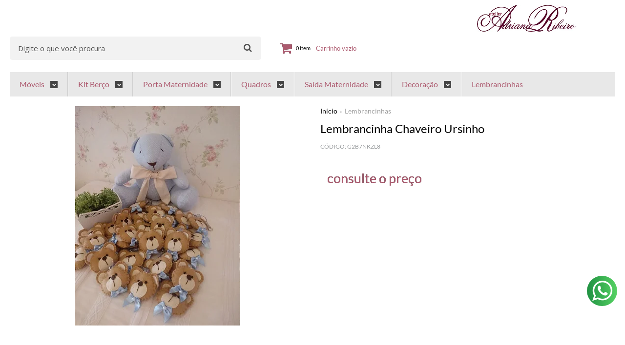

--- FILE ---
content_type: text/html; charset=utf-8
request_url: https://www.adrianaribeiro.com.br/lembrancinha-chaveiro-ursinho
body_size: 31620
content:

<!DOCTYPE html>
<html lang="pt-br">
  <head>
    <meta charset="utf-8">
    <meta content='width=device-width, initial-scale=1.0, maximum-scale=2.0' name='viewport' />
    <title>Lembrancinhas Adriana Ribeiro Atelier - Adriana Ribeiro - Móveis Enxoval e Decoração</title>
    <meta http-equiv="X-UA-Compatible" content="IE=edge">
    <meta name="generator" content="Loja Integrada" />

    <link rel="dns-prefetch" href="https://cdn.awsli.com.br/">
    <link rel="preconnect" href="https://cdn.awsli.com.br/">
    <link rel="preconnect" href="https://fonts.googleapis.com">
    <link rel="preconnect" href="https://fonts.gstatic.com" crossorigin>

    
  
      <meta property="og:url" content="https://www.adrianaribeiro.com.br/lembrancinha-chaveiro-ursinho" />
      <meta property="og:type" content="website" />
      <meta property="og:site_name" content="Adriana Ribeiro " />
      <meta property="og:locale" content="pt_BR" />
    
  <!-- Metadata para o facebook -->
  <meta property="og:type" content="website" />
  <meta property="og:title" content="Lembrancinha Chaveiro Ursinho" />
  <meta property="og:image" content="https://cdn.awsli.com.br/800x800/1251/1251086/produto/56793757/63316fac8a.jpg" />
  <meta name="twitter:card" content="product" />
  
  <meta name="twitter:domain" content="www.adrianaribeiro.com.br" />
  <meta name="twitter:url" content="https://www.adrianaribeiro.com.br/lembrancinha-chaveiro-ursinho?utm_source=twitter&utm_medium=twitter&utm_campaign=twitter" />
  <meta name="twitter:title" content="Lembrancinha Chaveiro Ursinho" />
  <meta name="twitter:description" content="Lembrancinhas personalizadas, são lindas para eternizar momentos inesquecíveis.Adriana Ribeiro Atelier móveis, enxoval e decoração." />
  <meta name="twitter:image" content="https://cdn.awsli.com.br/300x300/1251/1251086/produto/56793757/63316fac8a.jpg" />
  <meta name="twitter:label1" content="Código" />
  <meta name="twitter:data1" content="G2B7NKZL8" />
  <meta name="twitter:label2" content="Disponibilidade" />
  <meta name="twitter:data2" content="Disponível" />


    
  
    <script>
      setTimeout(function() {
        if (typeof removePageLoading === 'function') {
          removePageLoading();
        };
      }, 7000);
    </script>
  



    

  

    <link rel="canonical" href="https://www.adrianaribeiro.com.br/lembrancinha-chaveiro-ursinho" />
  



  <meta name="description" content="Lembrancinhas personalizadas, são lindas para eternizar momentos inesquecíveis.Adriana Ribeiro Atelier móveis, enxoval e decoração." />
  <meta property="og:description" content="Lembrancinhas personalizadas, são lindas para eternizar momentos inesquecíveis.Adriana Ribeiro Atelier móveis, enxoval e decoração." />







  <meta name="robots" content="index, follow" />



    
      
        <link rel="shortcut icon" href="https://cdn.awsli.com.br/1251/1251086/favicon/8ab65013e2.png" />
      
      <link rel="icon" href="https://cdn.awsli.com.br/1251/1251086/favicon/8ab65013e2.png" sizes="192x192">
    
    
      <meta name="theme-color" content="#AD5A6F">
    

    
      <link rel="stylesheet" href="https://cdn.awsli.com.br/production/static/loja/estrutura/v1/css/all.min.css?v=996ad29" type="text/css">
    
    <!--[if lte IE 8]><link rel="stylesheet" href="https://cdn.awsli.com.br/production/static/loja/estrutura/v1/css/ie-fix.min.css" type="text/css"><![endif]-->
    <!--[if lte IE 9]><style type="text/css">.lateral-fulbanner { position: relative; }</style><![endif]-->

    
      <link rel="stylesheet" href="https://cdn.awsli.com.br/production/static/loja/estrutura/v1/css/tema-escuro.min.css?v=996ad29" type="text/css">
    

    
    
      <link href="https://fonts.googleapis.com/css2?family=Open%20Sans:wght@300;400;600;700&display=swap" rel="stylesheet">
    

    
      <link rel="stylesheet" href="https://cdn.awsli.com.br/production/static/loja/estrutura/v1/css/bootstrap-responsive.css?v=996ad29" type="text/css">
      <link rel="stylesheet" href="https://cdn.awsli.com.br/production/static/loja/estrutura/v1/css/style-responsive.css?v=996ad29">
    

    <link rel="stylesheet" href="/tema.css?v=20260112-162000">

    

    <script type="text/javascript">
      var LOJA_ID = 1251086;
      var MEDIA_URL = "https://cdn.awsli.com.br/";
      var API_URL_PUBLIC = 'https://api.awsli.com.br/';
      
        var CARRINHO_PRODS = [];
      
      var ENVIO_ESCOLHIDO = 0;
      var ENVIO_ESCOLHIDO_CODE = 0;
      var CONTRATO_INTERNACIONAL = false;
      var CONTRATO_BRAZIL = !CONTRATO_INTERNACIONAL;
      var IS_STORE_ASYNC = true;
      var IS_CLIENTE_ANONIMO = false;
    </script>

    

    <!-- Editor Visual -->
    

    <script>
      

      const isPreview = JSON.parse(sessionStorage.getItem('preview', true));
      if (isPreview) {
        const url = location.href
        location.search === '' && url + (location.search = '?preview=None')
      }
    </script>

    
      <script src="https://cdn.awsli.com.br/production/static/loja/estrutura/v1/js/all.min.js?v=996ad29"></script>
    
    <!-- HTML5 shim and Respond.js IE8 support of HTML5 elements and media queries -->
    <!--[if lt IE 9]>
      <script src="https://oss.maxcdn.com/html5shiv/3.7.2/html5shiv.min.js"></script>
      <script src="https://oss.maxcdn.com/respond/1.4.2/respond.min.js"></script>
    <![endif]-->

    <link rel="stylesheet" href="https://cdn.awsli.com.br/production/static/loja/estrutura/v1/css/slick.min.css" type="text/css">
    <script src="https://cdn.awsli.com.br/production/static/loja/estrutura/v1/js/slick.min.js?v=996ad29"></script>
    <link rel="stylesheet" href="https://cdn.awsli.com.br/production/static/css/jquery.fancybox.min.css" type="text/css" />
    <script src="https://cdn.awsli.com.br/production/static/js/jquery/jquery.fancybox.pack.min.js"></script>

    
    

  
  <link rel="stylesheet" href="https://cdn.awsli.com.br/production/static/loja/estrutura/v1/css/imagezoom.min.css" type="text/css">
  <script src="https://cdn.awsli.com.br/production/static/loja/estrutura/v1/js/jquery.imagezoom.min.js"></script>

  <script type="text/javascript">
    var PRODUTO_ID = '56793757';
    var URL_PRODUTO_FRETE_CALCULAR = 'https://www.adrianaribeiro.com.br/carrinho/frete';
    var variacoes = undefined;
    var grades = undefined;
    var imagem_grande = "https://cdn.awsli.com.br/2500x2500/1251/1251086/produto/56793757/63316fac8a.jpg";
    var produto_grades_imagens = {};
    var produto_preco_sob_consulta = true;
    var produto_preco = undefined;
  </script>
  <script type="text/javascript" src="https://cdn.awsli.com.br/production/static/loja/estrutura/v1/js/produto.min.js?v=996ad29"></script>
  <script type="text/javascript" src="https://cdn.awsli.com.br/production/static/loja/estrutura/v1/js/eventos-pixel-produto.min.js?v=996ad29"></script>


    
      
        <script>
  (function(i,s,o,g,r,a,m){i['GoogleAnalyticsObject']=r;i[r]=i[r]||function(){
  (i[r].q=i[r].q||[]).push(arguments)},i[r].l=1*new Date();a=s.createElement(o),
  m=s.getElementsByTagName(o)[0];a.async=1;a.src=g;m.parentNode.insertBefore(a,m)
  })(window,document,'script','//www.google-analytics.com/analytics.js','ga');

  ga('create', 'UA-176499078-1', document.domain.replace(/^(www|store|loja)\./,''));
  ga('require', 'displayfeatures');
  
  
    ga('set', 'ecomm_prodid', 'G2B7NKZL8');
    ga('set', 'ecomm_pagetype', 'product');
    
  
  
  
  ga('send', 'pageview');
</script>

      
        <!-- Facebook Pixel Code -->
<script>
!function(f,b,e,v,n,t,s){if(f.fbq)return;n=f.fbq=function(){n.callMethod?
n.callMethod.apply(n,arguments):n.queue.push(arguments)};if(!f._fbq)f._fbq=n;
n.push=n;n.loaded=!0;n.version='2.0';n.queue=[];t=b.createElement(e);t.async=!0;
t.src=v;s=b.getElementsByTagName(e)[0];s.parentNode.insertBefore(t,s)}(window,
document,'script','https://connect.facebook.net/en_US/fbevents.js');

fbq('init', '392760328425734');
fbq('track', "PageView");


  fbq('track', 'ViewContent', {
    
      content_type: 'product',
    
    content_ids: ['G2B7NKZL8'],
    content_name: 'Lembrancinha Chaveiro Ursinho',
    value: 16.90,
    currency: 'BRL'
  });



</script>
<noscript><img height="1" width="1" style="display:none"
src="https://www.facebook.com/tr?id=392760328425734&ev=PageView&noscript=1"
/></noscript>
<!-- End Facebook Pixel Code -->
      
        <script type="text/javascript">
  $(document).ready(function() {
    $('#comentarios-container').show();
    $('#comentarios-container #facebook_comments').append('<div class="fb-comments" data-href="http://www.adrianaribeiro.com.br/lembrancinha-chaveiro-ursinho" data-width="100%" data-numposts="3" data-colorscheme="light"></div>');
  });
</script>
      
        <!-- Global site tag (gtag.js) - Google Analytics -->
<script async src="https://www.googletagmanager.com/gtag/js?l=LIgtagDataLayer&id=G-0X37S5SC9C"></script>
<script>
  window.LIgtagDataLayer = window.LIgtagDataLayer || [];
  function LIgtag(){LIgtagDataLayer.push(arguments);}
  LIgtag('js', new Date());

  LIgtag('set', {
    'currency': 'BRL',
    'country': 'BR'
  });
  LIgtag('config', 'G-0X37S5SC9C');
  LIgtag('config', 'AW-16474627264');

  if(window.performance) {
    var timeSincePageLoad = Math.round(performance.now());
    LIgtag('event', 'timing_complete', {
      'name': 'load',
      'time': timeSincePageLoad
    });
  }

  $(document).on('li_view_home', function(_, eventID) {
    LIgtag('event', 'view_home');
  });

  $(document).on('li_select_product', function(_, eventID, data) {
    LIgtag('event', 'select_item', data);
  });

  $(document).on('li_start_contact', function(_, eventID, value) {
    LIgtag('event', 'start_contact', {
      value
    });
  });

  $(document).on('li_view_catalog', function(_, eventID) {
    LIgtag('event', 'view_catalog');
  });

  $(document).on('li_search', function(_, eventID, search_term) {
    LIgtag('event', 'search', {
      search_term
    });
  });

  $(document).on('li_filter_products', function(_, eventID, data) {
    LIgtag('event', 'filter_products', data);
  });

  $(document).on('li_sort_products', function(_, eventID, value) {
    LIgtag('event', 'sort_products', {
      value
    });
  });

  $(document).on('li_view_product', function(_, eventID, item) {
    LIgtag('event', 'view_item', {
      items: [item]
    });
  });

  $(document).on('li_select_variation', function(_, eventID, data) {
    LIgtag('event', 'select_variation', data);
  });

  $(document).on('li_calculate_shipping', function(_, eventID, data) {
    LIgtag('event', 'calculate_shipping', {
      zipcode: data.zipcode
    });
  });

  $(document).on('li_view_cart', function(_, eventID, data) {
    LIgtag('event', 'view_cart', data);
  });

  $(document).on('li_add_to_cart', function(_, eventID, data) {
    LIgtag('event', 'add_to_cart', {
      items: data.items
    });
  });

  $(document).on('li_apply_coupon', function(_, eventID, value) {
    LIgtag('event', 'apply_coupon', {
      value
    });
  });

  $(document).on('li_change_quantity', function(_, eventID, item) {
    LIgtag('event', 'change_quantity', {
      items: [item]
    });
  });

  $(document).on('li_remove_from_cart', function(_, eventID, item) {
    LIgtag('event', 'remove_from_cart', {
      items: [item]
    });
  });

  $(document).on('li_return_home', function(_, eventID) {
    LIgtag('event', 'return_home');
  });

  $(document).on('li_view_checkout', function(_, eventID, data) {
    LIgtag('event', 'begin_checkout', data);
  });

  $(document).on('li_login', function(_, eventID) {
    LIgtag('event', 'login');
  });

  $(document).on('li_change_address', function(_, eventID, value) {
    LIgtag('event', 'change_address', {
      value
    });
  });

  $(document).on('li_change_shipping', function(_, eventID, data) {
    LIgtag('event', 'add_shipping_info', data);
  });

  $(document).on('li_change_payment', function(_, eventID, data) {
    LIgtag('event', 'add_payment_info', data);
  });

  $(document).on('li_start_purchase', function(_, eventID) {
    LIgtag('event', 'start_purchase');
  });

  $(document).on('li_checkout_error', function(_, eventID, value) {
    LIgtag('event', 'checkout_error', {
      value
    });
  });

  $(document).on('li_purchase', function(_, eventID, data) {
    LIgtag('event', 'purchase', data);

    
      LIgtag('event', 'conversion', {
        send_to: 'AW-16474627264/-j1ZCMnBwJYZEMC52689',
        value: data.value,
        currency: data.currency,
        transaction_id: data.transaction_id
      });
    
  });
</script>
      
    

    
<script>
  var url = '/_events/api/setEvent';

  var sendMetrics = function(event, user = {}) {
    var unique_identifier = uuidv4();

    try {
      var data = {
        request: {
          id: unique_identifier,
          environment: 'production'
        },
        store: {
          id: 1251086,
          name: 'Adriana Ribeiro ',
          test_account: false,
          has_meta_app: window.has_meta_app ?? false,
          li_search: true
        },
        device: {
          is_mobile: /Mobi/.test(window.navigator.userAgent),
          user_agent: window.navigator.userAgent,
          ip: '###device_ip###'
        },
        page: {
          host: window.location.hostname,
          path: window.location.pathname,
          search: window.location.search,
          type: 'product',
          title: document.title,
          referrer: document.referrer
        },
        timestamp: '###server_timestamp###',
        user_timestamp: new Date().toISOString(),
        event,
        origin: 'store'
      };

      if (window.performance) {
        var [timing] = window.performance.getEntriesByType('navigation');

        data['time'] = {
          server_response: Math.round(timing.responseStart - timing.requestStart)
        };
      }

      var _user = {},
          user_email_cookie = $.cookie('user_email'),
          user_data_cookie = $.cookie('LI-UserData');

      if (user_email_cookie) {
        var user_email = decodeURIComponent(user_email_cookie);

        _user['email'] = user_email;
      }

      if (user_data_cookie) {
        var user_data = JSON.parse(user_data_cookie);

        _user['logged'] = user_data.logged;
        _user['id'] = user_data.id ?? undefined;
      }

      $.each(user, function(key, value) {
        _user[key] = value;
      });

      if (!$.isEmptyObject(_user)) {
        data['user'] = _user;
      }

      try {
        var session_identifier = $.cookie('li_session_identifier');

        if (!session_identifier) {
          session_identifier = uuidv4();
        };

        var expiration_date = new Date();

        expiration_date.setTime(expiration_date.getTime() + (30 * 60 * 1000)); // 30 minutos

        $.cookie('li_session_identifier', session_identifier, {
          expires: expiration_date,
          path: '/'
        });

        data['session'] = {
          id: session_identifier
        };
      } catch (err) { }

      try {
        var user_session_identifier = $.cookie('li_user_session_identifier');

        if (!user_session_identifier) {
          user_session_identifier = uuidv4();

          $.cookie('li_user_session_identifier', user_session_identifier, {
            path: '/'
          });
        };

        data['user_session'] = {
          id: user_session_identifier
        };
      } catch (err) { }

      var _cookies = {},
          fbc = $.cookie('_fbc'),
          fbp = $.cookie('_fbp');

      if (fbc) {
        _cookies['fbc'] = fbc;
      }

      if (fbp) {
        _cookies['fbp'] = fbp;
      }

      if (!$.isEmptyObject(_cookies)) {
        data['session']['cookies'] = _cookies;
      }

      try {
        var ab_test_cookie = $.cookie('li_ab_test_running');

        if (ab_test_cookie) {
          var ab_test = JSON.parse(atob(ab_test_cookie));

          if (ab_test.length) {
            data['store']['ab_test'] = ab_test;
          }
        }
      } catch (err) { }

      var _utm = {};

      $.each(sessionStorage, function(key, value) {
        if (key.startsWith('utm_')) {
          var name = key.split('_')[1];

          _utm[name] = value;
        }
      });

      if (!$.isEmptyObject(_utm)) {
        data['session']['utm'] = _utm;
      }

      var controller = new AbortController();

      setTimeout(function() {
        controller.abort();
      }, 5000);

      fetch(url, {
        keepalive: true,
        method: 'POST',
        headers: {
          'Content-Type': 'application/json'
        },
        body: JSON.stringify({ data }),
        signal: controller.signal
      });
    } catch (err) { }

    return unique_identifier;
  }
</script>

    
<script>
  (function() {
    var initABTestHandler = function() {
      try {
        if ($.cookie('li_ab_test_running')) {
          return
        };
        var running_tests = [];

        
        
        
        

        var running_tests_to_cookie = JSON.stringify(running_tests);
        running_tests_to_cookie = btoa(running_tests_to_cookie);
        $.cookie('li_ab_test_running', running_tests_to_cookie, {
          path: '/'
        });

        
        if (running_tests.length > 0) {
          setTimeout(function() {
            $.ajax({
              url: "/conta/status"
            });
          }, 500);
        };

      } catch (err) { }
    }
    setTimeout(initABTestHandler, 500);
  }());
</script>

    
<script>
  $(function() {
    // Clicar em um produto
    $('.listagem-item').click(function() {
      var row, column;

      var $list = $(this).closest('[data-produtos-linha]'),
          index = $(this).closest('li').index();

      if($list.find('.listagem-linha').length === 1) {
        var productsPerRow = $list.data('produtos-linha');

        row = Math.floor(index / productsPerRow) + 1;
        column = (index % productsPerRow) + 1;
      } else {
        row = $(this).closest('.listagem-linha').index() + 1;
        column = index + 1;
      }

      var body = {
        item_id: $(this).attr('data-id'),
        item_sku: $(this).find('.produto-sku').text(),
        item_name: $(this).find('.nome-produto').text().trim(),
        item_row: row,
        item_column: column
      };

      var eventID = sendMetrics({
        type: 'event',
        name: 'select_product',
        data: body
      });

      $(document).trigger('li_select_product', [eventID, body]);
    });

    // Clicar no "Fale Conosco"
    $('#modalContato').on('show', function() {
      var value = 'Fale Conosco';

      var eventID = sendMetrics({
        type: 'event',
        name: 'start_contact',
        data: { text: value }
      });

      $(document).trigger('li_start_contact', [eventID, value]);
    });

    // Clicar no WhatsApp
    $('.li-whatsapp a').click(function() {
      var value = 'WhatsApp';

      var eventID = sendMetrics({
        type: 'event',
        name: 'start_contact',
        data: { text: value }
      });

      $(document).trigger('li_start_contact', [eventID, value]);
    });

    
      // Visualizar o produto
      var body = {
        item_id: '56793757',
        item_sku: 'G2B7NKZL8',
        item_name: 'Lembrancinha Chaveiro Ursinho',
        item_category: 'Lembrancinhas',
        item_type: 'product',
        
        quantity: 1
      };

      var params = new URLSearchParams(window.location.search),
          recommendation_shelf = null,
          recommendation = {};

      if (
        params.has('recomendacao_id') &&
        params.has('email_ref') &&
        params.has('produtos_recomendados')
      ) {
        recommendation['email'] = {
          id: params.get('recomendacao_id'),
          email_id: params.get('email_ref'),
          products: $.map(params.get('produtos_recomendados').split(','), function(value) {
            return parseInt(value)
          })
        };
      }

      if (recommendation_shelf) {
        recommendation['shelf'] = recommendation_shelf;
      }

      if (!$.isEmptyObject(recommendation)) {
        body['recommendation'] = recommendation;
      }

      var eventID = sendMetrics({
        type: 'pageview',
        name: 'view_product',
        data: body
      });

      $(document).trigger('li_view_product', [eventID, body]);

      // Calcular frete
      $('#formCalcularCep').submit(function() {
        $(document).ajaxSuccess(function(event, xhr, settings) {
          try {
            var url = new URL(settings.url);

            if(url.pathname !== '/carrinho/frete') return;

            var data = xhr.responseJSON;

            if(data.error) return;

            var params = url.searchParams;

            var body = {
              zipcode: params.get('cep'),
              deliveries: $.map(data, function(delivery) {
                if(delivery.msgErro) return;

                return {
                  id: delivery.id,
                  name: delivery.name,
                  price: delivery.price,
                  delivery_time: delivery.deliveryTime
                };
              })
            };

            var eventID = sendMetrics({
              type: 'event',
              name: 'calculate_shipping',
              data: body
            });

            $(document).trigger('li_calculate_shipping', [eventID, body]);

            $(document).off('ajaxSuccess');
          } catch(error) {}
        });
      });

      // Visualizar compre junto
      $(document).on('buy_together_ready', function() {
        var $buyTogether = $('.compre-junto');

        var observer = new IntersectionObserver(function(entries) {
          entries.forEach(function(entry) {
            if(entry.isIntersecting) {
              var body = {
                title: $buyTogether.find('.compre-junto__titulo').text(),
                id: $buyTogether.data('id'),
                items: $buyTogether.find('.compre-junto__produto').map(function() {
                  var $product = $(this);

                  return {
                    item_id: $product.attr('data-id'),
                    item_sku: $product.attr('data-code'),
                    item_name: $product.find('.compre-junto__nome').text(),
                    full_price: $product.find('.compre-junto__preco--regular').data('price') || null,
                    promotional_price: $product.find('.compre-junto__preco--promocional').data('price') || null
                  };
                }).get()
              };

              var eventID = sendMetrics({
                type: 'event',
                name: 'view_buy_together',
                data: body
              });

              $(document).trigger('li_view_buy_together', [eventID, body]);

              observer.disconnect();
            }
          });
        }, { threshold: 1.0 });

        observer.observe($buyTogether.get(0));

        $('.compre-junto__atributo--grade').click(function(event) {
          if(!event.originalEvent) return;

          var body = {
            grid_name: $(this).closest('.compre-junto__atributos').data('grid'),
            variation_name: $(this).data('variation')
          };

          var eventID = sendMetrics({
            type: 'event',
            name: 'select_buy_together_variation',
            data: body
          });

          $(document).trigger('li_select_buy_together_variation', [eventID, body]);
        });

        $('.compre-junto__atributo--lista').change(function(event) {
          if(!event.originalEvent) return;

          var $selectedOption = $(this).find('option:selected');

          if(!$selectedOption.is('[value]')) return;

          var body = {
            grid_name: $(this).closest('.compre-junto__atributos').data('grid'),
            variation_name: $selectedOption.text()
          };

          var eventID = sendMetrics({
            type: 'event',
            name: 'select_buy_together_variation',
            data: body
          });

          $(document).trigger('li_select_buy_together_variation', [eventID, body]);
        });
      });

      // Selecionar uma variação
      $('.atributo-item').click(function(event) {
        if(!event.originalEvent) return;

        var body = {
          grid_name: $(this).data('grade-nome'),
          variation_name: $(this).data('variacao-nome')
        };

        var eventID = sendMetrics({
          type: 'event',
          name: 'select_variation',
          data: body
        });

        $(document).trigger('li_select_variation', [eventID, body]);
      });
    
  });
</script>


    
	<!-- Código do cabecalho -->
  
      <link rel="stylesheet" href="https://use.fontawesome.com/releases/v5.9.0/css/all.css" integrity="sha384-i1LQnF23gykqWXg6jxC2ZbCbUMxyw5gLZY6UiUS98LYV5unm8GWmfkIS6jqJfb4E" crossorigin="anonymous">
  

	<!-- Verificação Face -->
  
      <meta name="facebook-domain-verification" content="do3uqc8aerfxdk5ma0rup3cozns7m1" />
  

	<!-- lojaintegrada-google-shopping -->
  
      <meta name="google-site-verification" content="G2EZRGsl4o40IW_rYyYCiPoyCODro9Wna-32Ywi-TR8" />
  


    
      
        <link href="//cdn.awsli.com.br/temasv2/709/__theme_custom.css?v=1652278110" rel="stylesheet" type="text/css">
<script src="//cdn.awsli.com.br/temasv2/709/__theme_custom.js?v=1652278110"></script>
      
    

    
      <link rel="stylesheet" href="/avancado.css?v=20260112-162000" type="text/css" />
    

    

    
  <link rel="manifest" href="/manifest.json" />




  </head>
  <body class="pagina-produto produto-56793757 tema-transparente  ">
    <div id="fb-root"></div>
    
  
    <div id="full-page-loading">
      <div class="conteiner" style="height: 100%;">
        <div class="loading-placeholder-content">
          <div class="loading-placeholder-effect loading-placeholder-header"></div>
          <div class="loading-placeholder-effect loading-placeholder-body"></div>
        </div>
      </div>
      <script>
        var is_full_page_loading = true;
        function removePageLoading() {
          if (is_full_page_loading) {
            try {
              $('#full-page-loading').remove();
            } catch(e) {}
            try {
              var div_loading = document.getElementById('full-page-loading');
              if (div_loading) {
                div_loading.remove();
              };
            } catch(e) {}
            is_full_page_loading = false;
          };
        };
        $(function() {
          setTimeout(function() {
            removePageLoading();
          }, 1);
        });
      </script>
      <style>
        #full-page-loading { position: fixed; z-index: 9999999; margin: auto; top: 0; left: 0; bottom: 0; right: 0; }
        #full-page-loading:before { content: ''; display: block; position: fixed; top: 0; left: 0; width: 100%; height: 100%; background: rgba(255, 255, 255, .98); background: radial-gradient(rgba(255, 255, 255, .99), rgba(255, 255, 255, .98)); }
        .loading-placeholder-content { height: 100%; display: flex; flex-direction: column; position: relative; z-index: 1; }
        .loading-placeholder-effect { background-color: #F9F9F9; border-radius: 5px; width: 100%; animation: pulse-loading 1.5s cubic-bezier(0.4, 0, 0.6, 1) infinite; }
        .loading-placeholder-content .loading-placeholder-body { flex-grow: 1; margin-bottom: 30px; }
        .loading-placeholder-content .loading-placeholder-header { height: 20%; min-height: 100px; max-height: 200px; margin: 30px 0; }
        @keyframes pulse-loading{50%{opacity:.3}}
      </style>
    </div>
  



    
      
        




<div class="barra-inicial fundo-secundario">
  <div class="conteiner">
    <div class="row-fluid">
      <div class="lista-redes span3 hidden-phone">
        
          <ul>
            
              <li>
                <a href="https://facebook.com/atelieradrianaribeiro" target="_blank" aria-label="Siga nos no Facebook"><i class="icon-facebook"></i></a>
              </li>
            
            
            
            
              <li>
                <a href="https://youtube.com.br/@AdrianaRibeiroAtelier" target="_blank" aria-label="Siga nos no Youtube"><i class="icon-youtube"></i></a>
              </li>
            
            
              <li>
                <a href="https://instagram.com/adrianaribeiroatelier" target="_blank" aria-label="Siga nos no Instagram"><i class="icon-instagram"></i></a>
              </li>
            
            
              <li>
                <a href="https://pinterest.com/AdrianaRibeiroAtelier" target="_blank" aria-label="Siga nos no Pinterest"><i class="icon-pinterest"></i></a>
              </li>
            
            
          </ul>
        
      </div>
      <div class="canais-contato span9">
        <ul>
          <li class="hidden-phone">
            <a href="#modalContato" data-toggle="modal" data-target="#modalContato">
              <i class="icon-comment"></i>
              Fale Conosco
            </a>
          </li>
          
            <li>
              <span>
                <i class="icon-phone"></i>Telefone: (11) 2389-2433
              </span>
            </li>
          
          
            <li class="tel-whatsapp">
              <span>
                <i class="fa fa-whatsapp"></i>Whatsapp: (11) 96351-1831
              </span>
            </li>
          
          
        </ul>
      </div>
    </div>
  </div>
</div>

      
    

    <div class="conteiner-principal">
      
        
          
<div id="cabecalho">

  <div class="atalhos-mobile visible-phone fundo-secundario borda-principal">
    <ul>

      <li><a href="https://www.adrianaribeiro.com.br/" class="icon-home"> </a></li>
      
      <li class="fundo-principal"><a href="https://www.adrianaribeiro.com.br/carrinho/index" class="icon-shopping-cart"> </a></li>
      
      
        <li class="menu-user-logged" style="display: none;"><a href="https://www.adrianaribeiro.com.br/conta/logout" class="icon-signout menu-user-logout"> </a></li>
      
      
      <li><a href="https://www.adrianaribeiro.com.br/conta/index" class="icon-user"> </a></li>
      
      <li class="vazia"><span>&nbsp;</span></li>

    </ul>
  </div>

  <div class="conteiner">
    <div class="row-fluid">
      <div class="span3">
        <h2 class="logo cor-secundaria">
          <a href="https://www.adrianaribeiro.com.br/" title="Adriana Ribeiro ">
            
            <img src="https://cdn.awsli.com.br/400x300/1251/1251086/logo/43dabd47c9.jpg" alt="Adriana Ribeiro " />
            
          </a>
        </h2>


      </div>

      <div class="conteudo-topo span9">
        <div class="superior row-fluid hidden-phone">
          <div class="span8">
            
              
                <div class="btn-group menu-user-logged" style="display: none;">
                  <a href="https://www.adrianaribeiro.com.br/conta/index" class="botao secundario pequeno dropdown-toggle" data-toggle="dropdown">
                    Olá, <span class="menu-user-name"></span>
                    <span class="icon-chevron-down"></span>
                  </a>
                  <ul class="dropdown-menu">
                    <li>
                      <a href="https://www.adrianaribeiro.com.br/conta/index" title="Minha conta">Minha conta</a>
                    </li>
                    
                      <li>
                        <a href="https://www.adrianaribeiro.com.br/conta/pedido/listar" title="Minha conta">Meus pedidos</a>
                      </li>
                    
                    <li>
                      <a href="https://www.adrianaribeiro.com.br/conta/favorito/listar" title="Meus favoritos">Meus favoritos</a>
                    </li>
                    <li>
                      <a href="https://www.adrianaribeiro.com.br/conta/logout" title="Sair" class="menu-user-logout">Sair</a>
                    </li>
                  </ul>
                </div>
              
              
                <a href="https://www.adrianaribeiro.com.br/conta/login" class="bem-vindo cor-secundaria menu-user-welcome">
                  Bem-vindo, <span class="cor-principal">identifique-se</span> para fazer pedidos
                </a>
              
            
          </div>
          <div class="span4">
            <ul class="acoes-conta borda-alpha">
              
                <li>
                  <i class="icon-list fundo-principal"></i>
                  <a href="https://www.adrianaribeiro.com.br/conta/pedido/listar" class="cor-secundaria">Meus Pedidos</a>
                </li>
              
              
                <li>
                  <i class="icon-user fundo-principal"></i>
                  <a href="https://www.adrianaribeiro.com.br/conta/index" class="cor-secundaria">Minha Conta</a>
                </li>
              
            </ul>
          </div>
        </div>

        <div class="inferior row-fluid ">
          <div class="span8 busca-mobile">
            <a href="javascript:;" class="atalho-menu visible-phone icon-th botao principal"> </a>

            <div class="busca borda-alpha">
              <form id="form-buscar" action="/buscar" method="get">
                <input id="auto-complete" type="text" name="q" placeholder="Digite o que você procura" value="" autocomplete="off" maxlength="255" />
                <button class="botao botao-busca icon-search fundo-secundario" aria-label="Buscar"></button>
              </form>
            </div>

          </div>

          
            <div class="span4 hidden-phone">
              

  <div class="carrinho vazio">
    
      <a href="https://www.adrianaribeiro.com.br/carrinho/index">
        <i class="icon-shopping-cart fundo-principal"></i>
        <strong class="qtd-carrinho titulo cor-secundaria" style="display: none;">0</strong>
        <span style="display: none;">
          
            <b class="titulo cor-secundaria"><span>Meu Carrinho</span></b>
          
          <span class="cor-secundaria">Produtos adicionados</span>
        </span>
        
          <span class="titulo cor-secundaria vazio-text">Carrinho vazio</span>
        
      </a>
    
    <div class="carrinho-interno-ajax"></div>
  </div>
  
<div class="minicart-placeholder" style="display: none;">
  <div class="carrinho-interno borda-principal">
    <ul>
      <li class="minicart-item-modelo">
        
          <div class="preco-produto com-promocao destaque-parcela ">
            <div>
              <s class="preco-venda">
                R$ --PRODUTO_PRECO_DE--
              </s>
              <strong class="preco-promocional cor-principal">
                R$ --PRODUTO_PRECO_POR--
              </strong>
            </div>
          </div>
        
        <a data-href="--PRODUTO_URL--" class="imagem-produto">
          <img data-src="https://cdn.awsli.com.br/64x64/--PRODUTO_IMAGEM--" alt="--PRODUTO_NOME--" />
        </a>
        <a data-href="--PRODUTO_URL--" class="nome-produto cor-secundaria">
          --PRODUTO_NOME--
        </a>
        <div class="produto-sku hide">--PRODUTO_SKU--</div>
      </li>
    </ul>
    <div class="carrinho-rodape">
      <span class="carrinho-info">
        
          <i>--CARRINHO_QUANTIDADE-- produto no carrinho</i>
        
        
          
            <span class="carrino-total">
              Total: <strong class="titulo cor-principal">R$ --CARRINHO_TOTAL_ITENS--</strong>
            </span>
          
        
      </span>
      <a href="https://www.adrianaribeiro.com.br/carrinho/index" class="botao principal">
        
          <i class="icon-shopping-cart"></i>Ir para o carrinho
        
      </a>
    </div>
  </div>
</div>



            </div>
          
        </div>

      </div>
    </div>
    


  
    
      
<div class="menu superior">
  <ul class="nivel-um">
    


    


    
      <li class="categoria-id-4467117 com-filho borda-principal">
        <a href="https://www.adrianaribeiro.com.br/moveis" title="Móveis">
          <strong class="titulo cor-secundaria">Móveis</strong>
          
            <i class="icon-chevron-down fundo-secundario"></i>
          
        </a>
        
          <ul class="nivel-dois borda-alpha">
            

  <li class="categoria-id-7192118 ">
    <a href="https://www.adrianaribeiro.com.br/beliche" title="Beliche">
      
      Beliche
    </a>
    
  </li>

  <li class="categoria-id-4019510 ">
    <a href="https://www.adrianaribeiro.com.br/berco" title="Berço">
      
      Berço
    </a>
    
  </li>

  <li class="categoria-id-16766544 ">
    <a href="https://www.adrianaribeiro.com.br/bicama" title="Bicama">
      
      Bicama
    </a>
    
  </li>

  <li class="categoria-id-14523815 ">
    <a href="https://www.adrianaribeiro.com.br/cama" title="Cama">
      
      Cama
    </a>
    
  </li>

  <li class="categoria-id-4617708 ">
    <a href="https://www.adrianaribeiro.com.br/cama-montessoriana" title="Cama Montessoriana">
      
      Cama Montessoriana
    </a>
    
  </li>

  <li class="categoria-id-16767248 ">
    <a href="https://www.adrianaribeiro.com.br/colchao" title="Colchão">
      
      Colchão
    </a>
    
  </li>

  <li class="categoria-id-4019511 ">
    <a href="https://www.adrianaribeiro.com.br/comoda" title="Cômoda">
      
      Cômoda
    </a>
    
  </li>

  <li class="categoria-id-4573618 ">
    <a href="https://www.adrianaribeiro.com.br/guarda-roupa" title="Guarda Roupa ">
      
      Guarda Roupa 
    </a>
    
  </li>

  <li class="categoria-id-5871653 ">
    <a href="https://www.adrianaribeiro.com.br/mesinha" title="Mesinha">
      
      Mesinha
    </a>
    
  </li>

  <li class="categoria-id-16766549 ">
    <a href="https://www.adrianaribeiro.com.br/minicama" title="Mini Cama">
      
      Mini Cama
    </a>
    
  </li>

  <li class="categoria-id-15321850 ">
    <a href="https://www.adrianaribeiro.com.br/poltrona-de-amamentacao" title="Poltrona de Amamentação">
      
      Poltrona de Amamentação
    </a>
    
  </li>

  <li class="categoria-id-12846060 ">
    <a href="https://www.adrianaribeiro.com.br/prateleira" title="Prateleira">
      
      Prateleira
    </a>
    
  </li>


          </ul>
        
      </li>
    
      <li class="categoria-id-3925109 com-filho borda-principal">
        <a href="https://www.adrianaribeiro.com.br/kit-berco" title="Kit Berço">
          <strong class="titulo cor-secundaria">Kit Berço</strong>
          
            <i class="icon-chevron-down fundo-secundario"></i>
          
        </a>
        
          <ul class="nivel-dois borda-alpha">
            

  <li class="categoria-id-4019442 ">
    <a href="https://www.adrianaribeiro.com.br/almofada-de-amamentacao" title="Almofada de Amamentação">
      
      Almofada de Amamentação
    </a>
    
  </li>

  <li class="categoria-id-23180054 ">
    <a href="https://www.adrianaribeiro.com.br/kit-berco-meninas" title="Kit Berço Meninas">
      
      Kit Berço Meninas
    </a>
    
  </li>

  <li class="categoria-id-4019393 ">
    <a href="https://www.adrianaribeiro.com.br/kit-berco-meninos" title="Kit Berço Meninos">
      
      Kit Berço Meninos
    </a>
    
  </li>


          </ul>
        
      </li>
    
      <li class="categoria-id-3925077 com-filho borda-principal">
        <a href="https://www.adrianaribeiro.com.br/porta-maternidade" title="Porta Maternidade">
          <strong class="titulo cor-secundaria">Porta Maternidade</strong>
          
            <i class="icon-chevron-down fundo-secundario"></i>
          
        </a>
        
          <ul class="nivel-dois borda-alpha">
            

  <li class="categoria-id-3925082 ">
    <a href="https://www.adrianaribeiro.com.br/meninas" title="Meninas">
      
      Meninas
    </a>
    
  </li>

  <li class="categoria-id-3925081 ">
    <a href="https://www.adrianaribeiro.com.br/meninos" title="Meninos">
      
      Meninos
    </a>
    
  </li>


          </ul>
        
      </li>
    
      <li class="categoria-id-3925936 com-filho borda-principal">
        <a href="https://www.adrianaribeiro.com.br/quadros" title="Quadros">
          <strong class="titulo cor-secundaria">Quadros</strong>
          
            <i class="icon-chevron-down fundo-secundario"></i>
          
        </a>
        
          <ul class="nivel-dois borda-alpha">
            

  <li class="categoria-id-4019518 ">
    <a href="https://www.adrianaribeiro.com.br/quadro-meninas" title="Quadro Meninas">
      
      Quadro Meninas
    </a>
    
  </li>

  <li class="categoria-id-4019516 ">
    <a href="https://www.adrianaribeiro.com.br/quadro-meninos" title="Quadro Meninos">
      
      Quadro Meninos
    </a>
    
  </li>


          </ul>
        
      </li>
    
      <li class="categoria-id-3925481 com-filho borda-principal">
        <a href="https://www.adrianaribeiro.com.br/saida-maternidade" title="Saída Maternidade">
          <strong class="titulo cor-secundaria">Saída Maternidade</strong>
          
            <i class="icon-chevron-down fundo-secundario"></i>
          
        </a>
        
          <ul class="nivel-dois borda-alpha">
            

  <li class="categoria-id-5133866 ">
    <a href="https://www.adrianaribeiro.com.br/conjunto-meninas" title="Conjunto Meninas">
      
      Conjunto Meninas
    </a>
    
  </li>

  <li class="categoria-id-5133872 ">
    <a href="https://www.adrianaribeiro.com.br/conjunto-meninos" title="Conjunto Meninos">
      
      Conjunto Meninos
    </a>
    
  </li>

  <li class="categoria-id-4019474 ">
    <a href="https://www.adrianaribeiro.com.br/macacao-meninas" title="Macacão Meninas">
      
      Macacão Meninas
    </a>
    
  </li>

  <li class="categoria-id-4019476 ">
    <a href="https://www.adrianaribeiro.com.br/macacao-meninos" title="Macacão Meninos">
      
      Macacão Meninos
    </a>
    
  </li>

  <li class="categoria-id-4019480 ">
    <a href="https://www.adrianaribeiro.com.br/vestidos-meninas" title="Vestidos Meninas">
      
      Vestidos Meninas
    </a>
    
  </li>


          </ul>
        
      </li>
    
      <li class="categoria-id-3925111 com-filho borda-principal">
        <a href="https://www.adrianaribeiro.com.br/decoracao" title="Decoração">
          <strong class="titulo cor-secundaria">Decoração</strong>
          
            <i class="icon-chevron-down fundo-secundario"></i>
          
        </a>
        
          <ul class="nivel-dois borda-alpha">
            

  <li class="categoria-id-13280402 ">
    <a href="https://www.adrianaribeiro.com.br/almofadas-decorativas" title="Almofada Decorativa">
      
      Almofada Decorativa
    </a>
    
  </li>

  <li class="categoria-id-4019539 ">
    <a href="https://www.adrianaribeiro.com.br/bonecas-e-bichos" title="Bonecas e Bichos">
      
      Bonecas e Bichos
    </a>
    
  </li>

  <li class="categoria-id-13046019 ">
    <a href="https://www.adrianaribeiro.com.br/cesto-organizador-de-brinquedos" title="Cesto Organizador de Brinquedos">
      
      Cesto Organizador de Brinquedos
    </a>
    
  </li>

  <li class="categoria-id-12990032 ">
    <a href="https://www.adrianaribeiro.com.br/cubos-decorativos" title="Cubos Decorativos">
      
      Cubos Decorativos
    </a>
    
  </li>

  <li class="categoria-id-4019519 ">
    <a href="https://www.adrianaribeiro.com.br/kits-higiene" title="Kit Higiene ">
      
      Kit Higiene 
    </a>
    
  </li>

  <li class="categoria-id-14932679 ">
    <a href="https://www.adrianaribeiro.com.br/puffs" title="Puff">
      
      Puff
    </a>
    
  </li>

  <li class="categoria-id-4019532 ">
    <a href="https://www.adrianaribeiro.com.br/tapetes" title="Tapete Infantil">
      
      Tapete Infantil
    </a>
    
  </li>


          </ul>
        
      </li>
    
      <li class="categoria-id-4019271  borda-principal">
        <a href="https://www.adrianaribeiro.com.br/lembrancinhas" title="Lembrancinhas">
          <strong class="titulo cor-secundaria">Lembrancinhas</strong>
          
        </a>
        
      </li>
    
  </ul>
</div>

    
  


  </div>
  <span id="delimitadorBarra"></span>
</div>

          

  


        
      

      
  


      <div id="corpo">
        <div class="conteiner">
          

          
  


          
            <div class="secao-principal row-fluid sem-coluna">
              

              
  <div class="span12 produto" itemscope="itemscope" itemtype="http://schema.org/Product">
    <div class="row-fluid">
      <div class="span6">
        
        <div class="conteiner-imagem">
          <div>
            
              <a href="https://cdn.awsli.com.br/2500x2500/1251/1251086/produto/56793757/63316fac8a.jpg" title="Ver imagem grande do produto" id="abreZoom" style="display: none;"><i class="icon-zoom-in"></i></a>
            
            <img loading="lazy" src="https://cdn.awsli.com.br/600x450/1251/1251086/produto/56793757/63316fac8a.jpg" alt="Lembrancinha Chaveiro Ursinho" id="imagemProduto" itemprop="image" />
          </div>
        </div>
        <div class="produto-thumbs thumbs-horizontal ">
          <div id="carouselImagem" class="flexslider ">
            <ul class="miniaturas slides">
              
                <li>
                  <a href="javascript:;" title="Lembrancinha Chaveiro Ursinho - Imagem 1" data-imagem-grande="https://cdn.awsli.com.br/2500x2500/1251/1251086/produto/56793757/63316fac8a.jpg" data-imagem-id="52130968">
                    <span>
                      <img loading="lazy" src="https://cdn.awsli.com.br/64x50/1251/1251086/produto/56793757/63316fac8a.jpg" alt="Lembrancinha Chaveiro Ursinho - Imagem 1" data-largeimg="https://cdn.awsli.com.br/2500x2500/1251/1251086/produto/56793757/63316fac8a.jpg" data-mediumimg="https://cdn.awsli.com.br/600x450/1251/1251086/produto/56793757/63316fac8a.jpg" />
                    </span>
                  </a>
                </li>
              
                <li>
                  <a href="javascript:;" title="Lembrancinha Chaveiro Ursinho - Imagem 2" data-imagem-grande="https://cdn.awsli.com.br/2500x2500/1251/1251086/produto/56793757/c5c6f67e19.jpg" data-imagem-id="52130996">
                    <span>
                      <img loading="lazy" src="https://cdn.awsli.com.br/64x50/1251/1251086/produto/56793757/c5c6f67e19.jpg" alt="Lembrancinha Chaveiro Ursinho - Imagem 2" data-largeimg="https://cdn.awsli.com.br/2500x2500/1251/1251086/produto/56793757/c5c6f67e19.jpg" data-mediumimg="https://cdn.awsli.com.br/600x450/1251/1251086/produto/56793757/c5c6f67e19.jpg" />
                    </span>
                  </a>
                </li>
              
                <li>
                  <a href="javascript:;" title="Lembrancinha Chaveiro Ursinho - Imagem 3" data-imagem-grande="https://cdn.awsli.com.br/2500x2500/1251/1251086/produto/56793757/51a6248721.jpg" data-imagem-id="52131539">
                    <span>
                      <img loading="lazy" src="https://cdn.awsli.com.br/64x50/1251/1251086/produto/56793757/51a6248721.jpg" alt="Lembrancinha Chaveiro Ursinho - Imagem 3" data-largeimg="https://cdn.awsli.com.br/2500x2500/1251/1251086/produto/56793757/51a6248721.jpg" data-mediumimg="https://cdn.awsli.com.br/600x450/1251/1251086/produto/56793757/51a6248721.jpg" />
                    </span>
                  </a>
                </li>
              
                <li>
                  <a href="javascript:;" title="Lembrancinha Chaveiro Ursinho - Imagem 4" data-imagem-grande="https://cdn.awsli.com.br/2500x2500/1251/1251086/produto/56793757/8efd8dcec6.jpg" data-imagem-id="52131009">
                    <span>
                      <img loading="lazy" src="https://cdn.awsli.com.br/64x50/1251/1251086/produto/56793757/8efd8dcec6.jpg" alt="Lembrancinha Chaveiro Ursinho - Imagem 4" data-largeimg="https://cdn.awsli.com.br/2500x2500/1251/1251086/produto/56793757/8efd8dcec6.jpg" data-mediumimg="https://cdn.awsli.com.br/600x450/1251/1251086/produto/56793757/8efd8dcec6.jpg" />
                    </span>
                  </a>
                </li>
              
                <li>
                  <a href="javascript:;" title="Lembrancinha Chaveiro Ursinho - Imagem 5" data-imagem-grande="https://cdn.awsli.com.br/2500x2500/1251/1251086/produto/56793757/9982eae441.jpg" data-imagem-id="52074328">
                    <span>
                      <img loading="lazy" src="https://cdn.awsli.com.br/64x50/1251/1251086/produto/56793757/9982eae441.jpg" alt="Lembrancinha Chaveiro Ursinho - Imagem 5" data-largeimg="https://cdn.awsli.com.br/2500x2500/1251/1251086/produto/56793757/9982eae441.jpg" data-mediumimg="https://cdn.awsli.com.br/600x450/1251/1251086/produto/56793757/9982eae441.jpg" />
                    </span>
                  </a>
                </li>
              
            </ul>
          </div>
        </div>
        
          
        

        <!--googleoff: all-->

        <div class="produto-compartilhar">
          <div class="lista-redes">
            <div class="addthis_toolbox addthis_default_style addthis_32x32_style">
              <ul>
                <li class="visible-phone">
                  <a href="https://api.whatsapp.com/send?text=Lembrancinha%20Chaveiro%20Ursinho%20http%3A%2F%2Fwww.adrianaribeiro.com.br/lembrancinha-chaveiro-ursinho" target="_blank"><i class="fa fa-whatsapp"></i></a>
                </li>
                
                <li class="hidden-phone">
                  
                    <a href="https://www.adrianaribeiro.com.br/conta/favorito/56793757/adicionar" class="lista-favoritos fundo-principal adicionar-favorito hidden-phone" rel="nofollow">
                      <i class="icon-plus"></i>
                      Lista de Desejos
                    </a>
                  
                </li>
                
                <li class="fb-compartilhar">
                  <div class="fb-share-button" data-href="https://www.adrianaribeiro.com.br/lembrancinha-chaveiro-ursinho" data-layout="button"></div>
                </li>
              </ul>
            </div>
          </div>
        </div>

        <!--googleon: all-->

      </div>
      <div class="span6">
        <div class="principal">
          <div class="info-principal-produto">
            
<div class="breadcrumbs borda-alpha ">
  <ul>
    
      <li>
        <a href="https://www.adrianaribeiro.com.br/"><i class="fa fa-folder"></i>Início</a>
      </li>
    

    
    
    
      
        




  <li>
    <a href="https://www.adrianaribeiro.com.br/lembrancinhas">Lembrancinhas</a>
  </li>


      
      <!-- <li>
        <strong class="cor-secundaria">Lembrancinha Chaveiro Ursinho</strong>
      </li> -->
    

    
  </ul>
</div>

            <h1 class="nome-produto titulo cor-secundaria" itemprop="name">Lembrancinha Chaveiro Ursinho</h1>
            
            <div class="codigo-produto">
              <span class="cor-secundaria">
                <b>Código: </b> <span itemprop="sku">G2B7NKZL8</span>
              </span>
              
              <div class="hide trustvox-stars">
                <a href="#comentarios" target="_self">
                  <div data-trustvox-product-code-js="56793757" data-trustvox-should-skip-filter="true" data-trustvox-display-rate-schema="false"></div>
                </a>
              </div>
              


  


            </div>
          </div>

          
            

          

          

          

<div class="acoes-produto disponivel SKU-G2B7NKZL8" data-produto-id="56793757" data-variacao-id="">
  




  <div>
    
      <div class="preco-produto destaque-avista ">
        
          
            


  <a href="javascript:;" id="produto-consulta-preco" data-loja="Adriana Ribeiro " data-id="56793757" data-nome="Lembrancinha Chaveiro Ursinho" data-sku="G2B7NKZL8" class="botao principal">Consulte o preço</a>
  
    <div class="popup-sob-consulta" id="consulta-56793757" style="display: none;"></div>
  


          
        
      </div>
    
  </div>





  
    
    
      <!-- old microdata schema price (feature toggle disabled) -->
      
        
          
            
              
              
<div itemprop="offers" itemscope="itemscope" itemtype="http://schema.org/Offer">
    
    <meta itemprop="priceCurrency" content="BRL" />
    <meta itemprop="availability" content="http://schema.org/InStock"/>
    <meta itemprop="itemCondition" itemtype="http://schema.org/OfferItemCondition" content="http://schema.org/NewCondition" />
    
</div>

            
          
        
      
    
  



  

  
</div>


	  <span id="DelimiterFloat"></span>

          

          






          

        </div>
      </div>
    </div>
    <div id="buy-together-position1" class="row-fluid" style="display: none;"></div>
    
      <div class="row-fluid">
        <div class="span12">
          <div id="smarthint-product-position1"></div>
          <div id="blank-product-position1"></div>
          <div class="abas-custom">
            <div class="tab-content">
              <div class="tab-pane active" id="descricao" itemprop="description">
                <ul class="tabs">
	<li class="tab-link current" data-tab="tab-1">Descrição</li>
</ul>

<p> </p>

<div class="tab-content  current" id="tab-1">
<p><span style="font-size: 16px;">Linda lembrancinha para eternizar momentos inesquecíveis.<br font-size:="" line-height:="" trebuchet="" />
<br />
<span color:="" font-size:="" line-height:="" trebuchet="">A lembrancinha é composta:</span><br />
<br font-size:="" line-height:="" trebuchet="" />
• 1 Chaveiro de ursinho feito em feltro;<br font-size:="" line-height:="" trebuchet="" />
• Tag personalizada com o nome do bebê;<br />
• 1 Saquinho de organza.</span></p>

<p><strong><span style="font-size: 16px;">Pedido mínimo 20 peças                                                                                                                                                                            </span></strong></p>

<p><span style="font-size: 16px;"><strong>Pagamento no momento do pedido: 100% de sinal​</strong></span></p>
</div>

              </div>
            </div>
          </div>
        </div>
      </div>
    
    <div id="buy-together-position2" class="row-fluid" style="display: none;"></div>

    <div class="row-fluid hide" id="comentarios-container">
      <div class="span12">
        <div id="smarthint-product-position2"></div>
        <div id="blank-product-position2"></div>
        <div class="abas-custom">
          <div class="tab-content">
            <div class="tab-pane active" id="comentarios">
              <div id="facebook_comments">
                
              </div>
              <div id="disqus_thread"></div>
              <div id="_trustvox_widget"></div>
            </div>
          </div>
        </div>
      </div>
    </div>

    


  



    
      <div class="row-fluid">
        <div class="span12">
          <div id="smarthint-product-position3"></div>
          <div id="blank-product-position3"></div>
          <div class="listagem  aproveite-tambem borda-alpha">
              <h4 class="titulo cor-secundaria">Produtos relacionados</h4>
            

<ul>
  
    <li class="listagem-linha"><ul class="row-fluid">
    
      
        
          <li class="span3">
        
      
    
      <div class="listagem-item " itemprop="isRelatedTo" itemscope="itemscope" itemtype="http://schema.org/Product">
        <a href="https://www.adrianaribeiro.com.br/lembrancinha-chaveiro-ursinha" class="produto-sobrepor" title="Lembrancinha Chaveiro Ursinha" itemprop="url"></a>
        <div class="imagem-produto">
          <img loading="lazy" src="https://cdn.awsli.com.br/300x300/1251/1251086/produto/56853231/befe885520.jpg" alt="Lembrancinha Chaveiro Ursinha" itemprop="image" content="https://cdn.awsli.com.br/300x300/1251/1251086/produto/56853231/befe885520.jpg"/>
        </div>
        <div class="info-produto" itemprop="offers" itemscope="itemscope" itemtype="http://schema.org/Offer">
          <a href="https://www.adrianaribeiro.com.br/lembrancinha-chaveiro-ursinha" class="nome-produto cor-secundaria" itemprop="name">
            Lembrancinha Chaveiro Ursinha
          </a>
          <div class="produto-sku hide">8UGX6ZGFL</div>
          
            




  <div>
    
      <div class="preco-produto destaque-avista ">
        
          
            


  <span class="titulo">Preço sob consulta</span>


          
        
      </div>
    
  </div>






          
          
        </div>

        


  
  
    
    <div class="acoes-produto hidden-phone">
      <a href="https://www.adrianaribeiro.com.br/lembrancinha-chaveiro-ursinha" title="Ver detalhes do produto" class="botao botao-comprar principal">
        <i class="icon-search"></i>Ver mais
      </a>
    </div>
    <div class="acoes-produto-responsiva visible-phone">
      <a href="https://www.adrianaribeiro.com.br/lembrancinha-chaveiro-ursinha" title="Ver detalhes do produto" class="tag-comprar fundo-principal">
        <span class="titulo">Ver mais</span>
        <i class="icon-search"></i>
      </a>
    </div>
    
  



        <div class="bandeiras-produto">
          
          
          
          
        </div>
      </div>
    </li>
    
      
      
    
  
    
    
      
        
          <li class="span3">
        
      
    
      <div class="listagem-item " itemprop="isRelatedTo" itemscope="itemscope" itemtype="http://schema.org/Product">
        <a href="https://www.adrianaribeiro.com.br/lembrancinha-ursinha-chaveiro-na-bicicleta" class="produto-sobrepor" title="Lembrancinha Ursinha Chaveiro na Bicicleta" itemprop="url"></a>
        <div class="imagem-produto">
          <img loading="lazy" src="https://cdn.awsli.com.br/300x300/1251/1251086/produto/56860805/4646b5c457.jpg" alt="Lembrancinha Ursinha Chaveiro na Bicicleta" itemprop="image" content="https://cdn.awsli.com.br/300x300/1251/1251086/produto/56860805/4646b5c457.jpg"/>
        </div>
        <div class="info-produto" itemprop="offers" itemscope="itemscope" itemtype="http://schema.org/Offer">
          <a href="https://www.adrianaribeiro.com.br/lembrancinha-ursinha-chaveiro-na-bicicleta" class="nome-produto cor-secundaria" itemprop="name">
            Lembrancinha Ursinha Chaveiro na Bicicleta
          </a>
          <div class="produto-sku hide">33PNC4JUB</div>
          
            




  <div>
    
      <div class="preco-produto destaque-avista ">
        
          
            


  <span class="titulo">Preço sob consulta</span>


          
        
      </div>
    
  </div>






          
          
        </div>

        


  
  
    
    <div class="acoes-produto hidden-phone">
      <a href="https://www.adrianaribeiro.com.br/lembrancinha-ursinha-chaveiro-na-bicicleta" title="Ver detalhes do produto" class="botao botao-comprar principal">
        <i class="icon-search"></i>Ver mais
      </a>
    </div>
    <div class="acoes-produto-responsiva visible-phone">
      <a href="https://www.adrianaribeiro.com.br/lembrancinha-ursinha-chaveiro-na-bicicleta" title="Ver detalhes do produto" class="tag-comprar fundo-principal">
        <span class="titulo">Ver mais</span>
        <i class="icon-search"></i>
      </a>
    </div>
    
  



        <div class="bandeiras-produto">
          
          
          
          
        </div>
      </div>
    </li>
    
      
      
    
  
    
    
      
        
          <li class="span3">
        
      
    
      <div class="listagem-item " itemprop="isRelatedTo" itemscope="itemscope" itemtype="http://schema.org/Product">
        <a href="https://www.adrianaribeiro.com.br/lembrancinha-ursinho-chaveiro-na-bicicleta" class="produto-sobrepor" title="Lembrancinha Ursinho Chaveiro na Bicicleta" itemprop="url"></a>
        <div class="imagem-produto">
          <img loading="lazy" src="https://cdn.awsli.com.br/300x300/1251/1251086/produto/50408977/3942960adc.jpg" alt="Lembrancinha Ursinho Chaveiro na Bicicleta" itemprop="image" content="https://cdn.awsli.com.br/300x300/1251/1251086/produto/50408977/3942960adc.jpg"/>
        </div>
        <div class="info-produto" itemprop="offers" itemscope="itemscope" itemtype="http://schema.org/Offer">
          <a href="https://www.adrianaribeiro.com.br/lembrancinha-ursinho-chaveiro-na-bicicleta" class="nome-produto cor-secundaria" itemprop="name">
            Lembrancinha Ursinho Chaveiro na Bicicleta
          </a>
          <div class="produto-sku hide">KWEJLQZLC</div>
          
            




  <div>
    
      <div class="preco-produto destaque-avista ">
        
          
            


  <span class="titulo">Preço sob consulta</span>


          
        
      </div>
    
  </div>






          
          
        </div>

        


  
  
    
    <div class="acoes-produto hidden-phone">
      <a href="https://www.adrianaribeiro.com.br/lembrancinha-ursinho-chaveiro-na-bicicleta" title="Ver detalhes do produto" class="botao botao-comprar principal">
        <i class="icon-search"></i>Ver mais
      </a>
    </div>
    <div class="acoes-produto-responsiva visible-phone">
      <a href="https://www.adrianaribeiro.com.br/lembrancinha-ursinho-chaveiro-na-bicicleta" title="Ver detalhes do produto" class="tag-comprar fundo-principal">
        <span class="titulo">Ver mais</span>
        <i class="icon-search"></i>
      </a>
    </div>
    
  



        <div class="bandeiras-produto">
          
          
          
          
        </div>
      </div>
    </li>
    
      
      
    
  
    
    
      
        
          <li class="span3">
        
      
    
      <div class="listagem-item " itemprop="isRelatedTo" itemscope="itemscope" itemtype="http://schema.org/Product">
        <a href="https://www.adrianaribeiro.com.br/lembrancinha-chaveiro-ovelha-chaveiro" class="produto-sobrepor" title="Lembrancinha Chaveiro Ovelha Chaveiro" itemprop="url"></a>
        <div class="imagem-produto">
          <img loading="lazy" src="https://cdn.awsli.com.br/300x300/1251/1251086/produto/56792943/a2797d3a05.jpg" alt="Lembrancinha Chaveiro Ovelha Chaveiro" itemprop="image" content="https://cdn.awsli.com.br/300x300/1251/1251086/produto/56792943/a2797d3a05.jpg"/>
        </div>
        <div class="info-produto" itemprop="offers" itemscope="itemscope" itemtype="http://schema.org/Offer">
          <a href="https://www.adrianaribeiro.com.br/lembrancinha-chaveiro-ovelha-chaveiro" class="nome-produto cor-secundaria" itemprop="name">
            Lembrancinha Chaveiro Ovelha Chaveiro
          </a>
          <div class="produto-sku hide">5VRZKNMUY</div>
          
            




  <div>
    
      <div class="preco-produto destaque-avista ">
        
          
            


  <span class="titulo">Preço sob consulta</span>


          
        
      </div>
    
  </div>






          
          
        </div>

        


  
  
    
    <div class="acoes-produto hidden-phone">
      <a href="https://www.adrianaribeiro.com.br/lembrancinha-chaveiro-ovelha-chaveiro" title="Ver detalhes do produto" class="botao botao-comprar principal">
        <i class="icon-search"></i>Ver mais
      </a>
    </div>
    <div class="acoes-produto-responsiva visible-phone">
      <a href="https://www.adrianaribeiro.com.br/lembrancinha-chaveiro-ovelha-chaveiro" title="Ver detalhes do produto" class="tag-comprar fundo-principal">
        <span class="titulo">Ver mais</span>
        <i class="icon-search"></i>
      </a>
    </div>
    
  



        <div class="bandeiras-produto">
          
          
          
          
        </div>
      </div>
    </li>
    
      </ul></li>
      
    
  
</ul>


          </div>
        </div>
      </div>
    
    <div id="smarthint-product-position4"></div>
    <div id="blank-product-position4"></div>

    

<div class="acoes-flutuante borda-principal hidden-phone hidden-tablet">
  <a href="javascript:;" class="close_float"><i class="icon-remove"></i></a>

  

  

<div class="acoes-produto disponivel SKU-G2B7NKZL8" data-produto-id="56793757" data-variacao-id="">
  




  <div>
    
      <div class="preco-produto destaque-avista ">
        
          
            


  <a href="javascript:;" id="produto-consulta-preco" data-loja="Adriana Ribeiro " data-id="56793757" data-nome="Lembrancinha Chaveiro Ursinho" data-sku="G2B7NKZL8" class="botao principal">Consulte o preço</a>
  


          
        
      </div>
    
  </div>







  

  
</div>

</div>

  </div>

  

  
    
<template class="compre-junto__item compre-junto__item--principal">
  <div class="compre-junto__produto compre-junto__produto--principal">
    <input type="hidden" class="compre-junto__sku">
    <div class="compre-junto__etiqueta">Está vendo</div>
    <div class="compre-junto__coluna compre-junto__coluna--imagem">
      <div class="compre-junto__imagem"><img loading="lazy" src="https://cdn.awsli.com.br/production/static/img/produto-sem-imagem.gif" alt="Produto sem imagem"></div>
    </div>
    <div class="compre-junto__coluna compre-junto__coluna--dados">
      <div class="compre-junto__coluna compre-junto__coluna--informacoes">
        <div class="compre-junto__nome"><a></a></div>
        <div class="compre-junto__preco">
          <div class="compre-junto__preco--promocional"></div>
          <div class="compre-junto__preco--regular"></div>
        </div>
      </div>
      <div class="compre-junto__coluna compre-junto__coluna--variacoes">
        <div class="compre-junto__variacoes"></div>
        <div class="compre-junto__erro compre-junto__erro--variacoes"></div>
      </div>
    </div>
  </div>
</template>
<template class="compre-junto__item compre-junto__item--grade">
  <div class="compre-junto__produto compre-junto__produto--grade compre-junto__produto--selecionado">
    <input type="hidden" class="compre-junto__sku">
    <div class="compre-junto__selecionar"><input type="checkbox" checked></div>
    <div class="compre-junto__imagem"><img loading="lazy" src="https://cdn.awsli.com.br/production/static/img/produto-sem-imagem.gif" alt="Produto sem imagem"></div>
    <div class="compre-junto__nome"><a></a></div>
    <div class="compre-junto__preco">
      <div class="compre-junto__preco--promocional"></div>
      <div class="compre-junto__preco--regular"></div>
    </div>
    <div class="compre-junto__variacoes"></div>
    <div class="compre-junto__erro compre-junto__erro--variacoes"></div>
  </div>
</template>
<template class="compre-junto__item compre-junto__item--lista">
  <div class="compre-junto__produto compre-junto__produto--lista compre-junto__produto--selecionado">
    <input type="hidden" class="compre-junto__sku">
    <div class="compre-junto__coluna compre-junto__coluna--selecionar">
      <div class="compre-junto__selecionar"><input type="checkbox" checked></div>
    </div>
    <div class="compre-junto__coluna compre-junto__coluna--imagem">
      <div class="compre-junto__imagem"><img loading="lazy" src="https://cdn.awsli.com.br/production/static/img/produto-sem-imagem.gif" alt="Produto sem imagem"></div>
    </div>
    <div class="compre-junto__coluna compre-junto__coluna--dados">
      <div class="compre-junto__coluna compre-junto__coluna--informacoes">
        <div class="compre-junto__nome"><a></a></div>
        <div class="compre-junto__preco">
          <div class="compre-junto__preco--promocional"></div>
          <div class="compre-junto__preco--regular"></div>
        </div>
      </div>
      <div class="compre-junto__coluna compre-junto__coluna--variacoes">
        <div class="compre-junto__variacoes"></div>
        <div class="compre-junto__erro compre-junto__erro--variacoes"></div>
      </div>
    </div>
  </div>
</template>
<script>
  function initBuyTogether() {
    const buy_together_url = 'https://www.adrianaribeiro.com.br/compre_junto/',
          image_url = 'https://cdn.awsli.com.br/150x150/None',
          cart_url = 'https://www.adrianaribeiro.com.br/carrinho/produto/adicionar',
          variations = {};

    function formatPrice(price) {
      return new Intl.NumberFormat('pt-BR', {
        style: 'currency',
        currency: 'BRL'
      }).format(price);
    }

    function slugify(text) {
      return text.toLowerCase().replace(/ /g, '-').replace(/[^\w-]+/g, '');
    }

    function getHTMLProduct(format, product) {
      const $product = $($('.compre-junto__item--' + format).html()),
            skus = [];

      $product.attr({
        'data-id': product.id,
        'data-code': product.code
      });

      if(product.image)
        $product.find('.compre-junto__imagem img').attr({
          src: image_url.replace('/None', product.image.url),
          alt: product.name
        });

      $product.find('.compre-junto__nome a').attr('href', product.url).text(product.name);

      const grids = {};

      product.skus.forEach(function(sku) {
        if(sku.is_available) {
          const data = {
            sku: sku.id,
            promotional_price: sku.price.promotional,
            regular_price: sku.price.full,
            buy_together_price: sku.price.buy_together_price,
            attributes: []
          };

          sku.variations.forEach(function(variation) {
            if(data.attributes.indexOf(variation.value.id) === -1)
              data.attributes.push(variation.value.id);

            if(grids.hasOwnProperty(variation.grid.id)) {
              if(grids[variation.grid.id].values.findIndex(function(value) {
                return value.id === variation.value.id;
              }) === -1) {
                grids[variation.grid.id].values.push({
                  id: variation.value.id,
                  value: variation.value.value,
                  codes: variation.value.codes,
                  position: variation.value.position
                });
              }
            } else {
              grids[variation.grid.id] = {
                value_for_display: variation.grid.value_for_display,
                values: [{
                  id: variation.value.id,
                  value: variation.value.value,
                  codes: variation.value.codes,
                  position: variation.value.position
                }]
              };
            }
          });

          skus.push(data);
        }
      });

      Object.keys(grids).forEach(function(key) {
        grids[key].values.sort(function(a, b) {
          if(a.position === b.position)
            return a.value.localeCompare(b.value);

          return a.position - b.position;
        });
      });

      Object.keys(grids).forEach(function(key) {
        const grid = grids[key];

        grid.values.forEach(function(value) {
          let selector = 'compre-junto__atributos--' + slugify(grid.value_for_display);

          if(['8945', '8948'].indexOf(key) > -1) {
            let element = function() {
              if(value.codes.secondary) {
                selector += 'es';

                return '<div class="compre-junto__atributo compre-junto__atributo--grade" data-variation="' + value.value + '" data-value="' + value.id + '"><span style="border-color: ' + value.codes.secondary + ' ' + value.codes.primary + ';"></span></div>';
              }

              return '<div class="compre-junto__atributo compre-junto__atributo--grade" data-variation="' + value.value + '" data-value="' + value.id + '"><span style="background-color: ' + value.codes.primary + ';"></span></div>';
            }();

            const $container = $product.find('.' + selector);

            if($container.length)
              $container.append(element);
            else
              $product.find('.compre-junto__variacoes').append('<div class="compre-junto__atributos ' + selector + '" data-grid="' + grid.value_for_display + '">' + element + '</div>');
          } else {
            let element = '<option value="' + value.id + '">' + value.value + '</option>';

            const $container = $product.find('.' + selector);

            if($container.length)
              $container.find('select').append(element);
            else
              $product.find('.compre-junto__variacoes').append('<div class="compre-junto__atributos ' + selector + '" data-grid="' + grid.value_for_display + '"><select class="compre-junto__atributo compre-junto__atributo--lista"><option>' + grid.value_for_display + '</option>' + element + '</select></div>');
          }
        });
      });

      if(product.type === 'individual') {

          $product.find('.compre-junto__sku').val(product.skus[0].id);


          $product.find('.compre-junto__preco--regular').text(formatPrice(product.skus[0].price.full)).attr('data-price', product.skus[0].price.full);

          $product.find('.compre-junto__preco--regular').attr('data-full-price', product.skus[0].price.full);

          if(product.skus[0].price.promotional > 0 && product.skus[0].price.promotional !== product.skus[0].price.full ){
              $product.find('.compre-junto__preco--promocional').text(formatPrice(product.skus[0].price.promotional)).attr('data-price', product.skus[0].price.promotional);
              $product.find('.compre-junto__preco--promocional').attr('data-promotional-price', product.skus[0].price.promotional);
          }
          if(product.skus[0].price.buy_together_price > 0 && product.skus[0].price.buy_together_price !== product.skus[0].price.full){
            $product.find('.compre-junto__preco--promocional').text(formatPrice(product.skus[0].price.buy_together_price)).attr('data-buy-together-price', product.skus[0].price.buy_together_price);
            $product.find('.compre-junto__preco--promocional').attr('data-price', product.skus[0].price.buy_together_price);
          }
        } else {
         variations[product.id] = skus;
        }

      return $product.prop('outerHTML');
    }

    function setVariation(type, $attribute) {
      const $product = $attribute.closest('.compre-junto__produto'),
            $parent = $attribute.closest('.compre-junto__atributos'),
            product_id = $product.attr('data-id'),
            $error = $product.find('.compre-junto__erro--variacoes'),
            $buy_button = $('.compre-junto__comprar'),
            parent_selector = $parent.get(0).classList[1];

      $error.text('');
      $buy_button.removeClass('compre-junto__comprar--desabilitado');

      let value;

      if(type === 'grid') {
        value = $attribute.attr('data-value');

        $parent.find('.compre-junto__atributo--selecionado').removeClass('compre-junto__atributo--selecionado');
        $attribute.addClass('compre-junto__atributo--selecionado');
      } else {
        value = $attribute.val();
      }

      $parent.attr('data-value', value);

      if(variations.hasOwnProperty(product_id) && $product.find('.compre-junto__atributos:not([data-value])').length === 0) {
        const selected_attributes = JSON.stringify($product.find('.compre-junto__atributos').map(function() {
          return $(this).attr('data-value');
        }).get().sort());

        const variation_found = {};

        $.each(variations[product_id], function(index, variation) {
          const attributes = JSON.stringify(variation.attributes.sort());

          if(selected_attributes === attributes) {
            variation_found.sku = variation.sku;
            variation_found.promotional_price = variation.promotional_price;
            variation_found.regular_price = variation.regular_price;
            variation_found.buy_together_price = variation.buy_together_price;

            return false;
          }
        });

        const sku = $product.find('.compre-junto__sku');
        const regular_price = $product.find('.compre-junto__preco--regular');
        const promotional_price = $product.find('.compre-junto__preco--promocional');

        if($.isEmptyObject(variation_found)) {
          sku.val('');
          regular_price.text('').attr('data-price', '');
          promotional_price.text('').attr('data-price', '');

          $error.text('Variação indisponível');
          $buy_button.addClass('compre-junto__comprar--desabilitado');
          return;
        }

        sku.val(variation_found.sku);

        regular_price.text(formatPrice(variation_found.regular_price))
          .attr('data-price', variation_found.regular_price)
          .attr('data-full-price', variation_found.regular_price);

        promotional_price
          .attr('data-promotional-price', variation_found.promotional_price || '')
          .attr('data-buy-together-price', variation_found.buy_together_price || '')

        if (variation_found.buy_together_price > 0 && variation_found.buy_together_price !== variation_found.regular_price) {
            promotional_price.text(formatPrice(variation_found.buy_together_price))
              .attr('data-price', variation_found.buy_together_price);
            return;
        }

        if (variation_found.promotional_price > 0 && variation_found.promotional_price !== variation_found.regular_price) {
            promotional_price.text(formatPrice(variation_found.promotional_price))
              .attr('data-price', variation_found.promotional_price);
            return;
        }


        promotional_price.text('').attr('data-price', '');
      }
    }

    function updateTotalPrice() {
      let regular_price = 0,
          promotional_price = 0;
          discount_value = Number($('.compre-junto__conteudo').attr('data-discount-value'));
          discount_label = $('.compre-junto__desconto');


      $('.compre-junto__produto--principal, .compre-junto__produto--selecionado').each(function() {
        const price = $(this).find('.compre-junto__preco--regular').attr('data-price');

        if(!price) {
          regular_price = 0;

          return false;
        }

        const _regular_price = parseFloat(price),
              _promotional_price = $(this).find('.compre-junto__preco--promocional').attr('data-price');

        regular_price += _regular_price;
        promotional_price += _promotional_price ? parseFloat(_promotional_price) : _regular_price;
      });




      if(regular_price) {
        $('.compre-junto__preco-total--regular').text(formatPrice(regular_price));
        $('.compre-junto__preco-total--promocional').text(promotional_price < regular_price ? formatPrice(promotional_price) : '');
      } else {
        $('.compre-junto__preco-total--regular').text('');
        $('.compre-junto__preco-total--promocional').text('');
      }

      const totalWithPercentage = regular_price - ((discount_value / 100) * regular_price);
      if (promotional_price < totalWithPercentage) {
        discount_label.hide();
      }
    }

    function updatePriceAttributes() {
      var selected_products = $('.compre-junto__produto--selecionado').length;
      var total_products = $('.compre-junto__conteudo').attr('data-total');
      var buy_together_discount = $('.compre-junto__conteudo').attr('data-discount-value');
      var discount_label = $('.compre-junto__desconto');
      var all_products_selected = selected_products === total_products - 1;

      if (all_products_selected) {
        if (buy_together_discount !== 'null'){
          $(discount_label).css( 'display', 'block' );
        }

        $('.compre-junto__conteudo').find('.compre-junto__produto').each(function() {
          var productElement = $(this);
          var buy_together = Number(productElement.find('.compre-junto__preco--promocional').attr('data-buy-together-price')|| undefined);
          var full_price = Number(productElement.find('.compre-junto__preco--regular').attr('data-price')|| undefined);


         if(!isNaN(buy_together) && buy_together !== full_price){
            productElement.find('.compre-junto__preco--promocional').text(formatPrice(buy_together)).attr('data-price', buy_together)
          }
        });
        return;
      }


      $(discount_label).css( 'display', 'none' );
      $('.compre-junto__conteudo').find('.compre-junto__produto').each(function() {
        var productElement = $(this);
        var promotional = Number(productElement.find('.compre-junto__preco--promocional').attr('data-promotional-price')|| undefined);


        if(!isNaN(promotional)){
          productElement.find('.compre-junto__preco--promocional').text(formatPrice(promotional)).attr('data-price', promotional);
        }
        if(isNaN(promotional)){
          productElement.find('.compre-junto__preco--promocional').text('').attr('data-price', '')
        }



      })
    }

    function addToCart(buyTogether) {
      const url = new URL(cart_url);

      $('.compre-junto__produto--principal, .compre-junto__produto--selecionado').each(function() {
        const sku = $(this).find('.compre-junto__sku').val();


        if(!sku) return;

        url.searchParams.set(sku, 1);
      });

      if(!url.searchParams.size) return;

      if(window.eventTracking && typeof window.eventTracking.handleBuyTogetherAddToCart === 'function') {
        window.eventTracking.handleBuyTogetherAddToCart();
      }

      $.cookie('buytogether', buyTogether.id);
      $.cookie('buytogetherProducts', Array.from(url.searchParams.keys()));

      const fromSmartSuggestions = buyTogether.id === '1';
      url.searchParams.set('origin', 'buy-together' + (fromSmartSuggestions ? '-smart' : ''));

      window.location.href = url;
    }


    function setFirstVariation() {
      $('.compre-junto__produto').each(function() {
        const $variations = $(this).find('.compre-junto__variacoes');

        if(!$variations.is(':empty')) {
          const $attribute = $variations.find('.compre-junto__atributo').first();

          if($variations.find('.compre-junto__atributos').length === 1) {
            if($attribute.hasClass('compre-junto__atributo--grade'))
              $attribute.click();
            else
              $attribute.val($attribute.find('option').eq(1).val()).change();
          } else {
            const productVariations = variations[$(this).attr('data-id')];

            const attributeValue = $attribute.hasClass('compre-junto__atributo--grade')
              ? $attribute.attr('data-value')
              : $attribute.find('option').eq(1).val();

            const indexVariation = productVariations.findIndex(function(variation) {
              return variation.attributes.indexOf(attributeValue) > -1;
            });

            const attributes = productVariations[indexVariation].attributes;

            $.each(attributes, function(index, value) {
              const $attribute_grid = $variations.find('.compre-junto__atributo--grade').filter(function() {
                return $(this).attr('data-value') === value;
              });

              if($attribute_grid.length) {
                $attribute_grid.click();
              } else {
                const $attribute_list = $variations.find('.compre-junto__atributo--lista option').filter(function() {
                  return this.value === value;
                });

                $attribute_list.parent().val(value).change();
              }
            });
          }
        }
      });
    }

    $.get(buy_together_url + PRODUTO_ID, function(response) {
      if(response && response.data) {
        const buyTogether = response.data,
              format = buyTogether.structure === 'list' ? 'lista' : 'grade',
              total_products = buyTogether.products.length,
              total_columns = $('.produto.span9').length ? 9 : 12;
              discount_type = buyTogether.discountType
              discount_value = buyTogether.discountValue
              products_total_selected = buyTogether.products.length - 1


        let html = ' \
          <div class="compre-junto" data-id="' + buyTogether.id + '"> \
            <div class="compre-junto__titulo">' + buyTogether.title + '</div> \
            <div class="compre-junto__conteudo compre-junto__conteudo--' + format + '" data-total="' + total_products + '" data-columns="' + total_columns + '" data-discount-type="' + discount_type + '" data-discount-value="' + discount_value + '" data-selectable-products="' + products_total_selected + '" > \
        ';

        html += getHTMLProduct('principal', buyTogether.products[0].product);

        html += '<div class="compre-junto__produtos">';

        for(let index = 1; index < total_products; index++)
          html += getHTMLProduct(format, buyTogether.products[index].product);

        html += `</div> \
            <div class="compre-junto__resumo"> \
              <div class="compre-junto__desconto" style="${discount_value > 0 ? 'display: block;' : 'display: none;' }">Desconto de ${discount_type === 'percentage' ? discount_value + '%' : 'R$' + discount_value}</div> \
              <div class="compre-junto__titulo-total">Compre os ${total_products} itens</div> \
              <div class="compre-junto__preco-total"> \
                <div class="compre-junto__preco-total--promocional"></div> \
                <div class="compre-junto__preco-total--regular"></div> \
              </div> \
              <div class="compre-junto__comprar"><button type="button">${buyTogether.buttonBuyText}</button></div> \
            </div> \
          </div> \
        `;

        if(buyTogether.positionInProduct === 'afterProduct')
          $('#buy-together-position2').html(html).show();
        else
          $('#buy-together-position1').html(html).show();

        if(format === 'grade') {
          $('.compre-junto__produtos').slick({
            infinite: false,
            slidesToShow: 2.5,
            responsive: [
              {
                breakpoint: 1024,
                settings: {
                  slidesToShow: 1
                }
              }
            ]
          });
        }

        updateTotalPrice();



        $('.compre-junto__atributo--grade').click(function() {
          setVariation('grid', $(this));
          updatePriceAttributes();
          updateTotalPrice();
        });

        $('.compre-junto__atributo--lista').change(function() {
          setVariation('list', $(this));
          updatePriceAttributes();
          updateTotalPrice();
        });

        setFirstVariation();

        $('.compre-junto__selecionar input').change(function() {
          $(this).closest('.compre-junto__produto').toggleClass('compre-junto__produto--selecionado');

          updatePriceAttributes();

          const total = $('.compre-junto__produto--selecionado').length + 1;
          const total_title = total === 1
                ? ['somente', 'item']
                : ['os', 'itens'];

          $('.compre-junto__titulo-total').text('Compre ' + total_title[0] + ' ' + total + ' ' + total_title[1]);

          updateTotalPrice();
        });

        $('.compre-junto__comprar button').click(function() {
          addToCart(buyTogether);
        });

        $(document).trigger('buy_together_ready');
      }
    });
  }

  $(function() {
    initBuyTogether();
  });
</script>

  



              
            </div>
          
          <div class="secao-secundaria">
            
  <div id="smarthint-product-position5"></div>
  <div id="blank-product-position5"></div>

          </div>
        </div>
      </div>

      
        
          


<div id="barraNewsletter" class="hidden-phone posicao-rodape">
  <div class="conteiner">
    <div class="row-fluid">
      
<div class="span">
  <div class="componente newsletter borda-principal">
    <div class="interno">
      <span class="titulo cor-secundaria">
        <i class="icon-envelope-alt"></i>Newsletter
      </span>
      <div class="interno-conteudo">
        <p class="texto-newsletter newsletter-cadastro">assine nossa newsletter e receba nossas novidades</p>
        <div class="newsletter-cadastro input-conteiner">
          <input type="text" name="email" placeholder="Digite seu email" />
          <button class="botao botao-input fundo-principal icon-chevron-right newsletter-assinar" data-action="https://www.adrianaribeiro.com.br/newsletter/assinar/" aria-label="Assinar"></button>
        </div>
        <div class="newsletter-confirmacao hide">
          <i class="icon-ok icon-3x"></i>
          <span>Obrigado por se inscrever! Aguarde novidades da nossa loja em breve.</span>
        </div>
      </div>
    </div>
  </div>
</div>

    </div>
  </div>
</div>


<div id="rodape">
  <div class="institucional fundo-secundario">
    <div class="conteiner">
      <div class="row-fluid">
        <div class="span9">
          <div class="row-fluid">
            
              
                
                  
                    
<div class="span4 links-rodape links-rodape-categorias">
  <span class="titulo">Categorias</span>
  <ul class=" total-itens_7">
    
      
        <li>
          <a href="https://www.adrianaribeiro.com.br/moveis">
            Móveis
          </a>
        </li>
      
    
      
        <li>
          <a href="https://www.adrianaribeiro.com.br/kit-berco">
            Kit Berço
          </a>
        </li>
      
    
      
        <li>
          <a href="https://www.adrianaribeiro.com.br/porta-maternidade">
            Porta Maternidade
          </a>
        </li>
      
    
      
        <li>
          <a href="https://www.adrianaribeiro.com.br/quadros">
            Quadros
          </a>
        </li>
      
    
      
        <li>
          <a href="https://www.adrianaribeiro.com.br/saida-maternidade">
            Saída Maternidade
          </a>
        </li>
      
    
      
        <li>
          <a href="https://www.adrianaribeiro.com.br/decoracao">
            Decoração
          </a>
        </li>
      
    
      
        <li>
          <a href="https://www.adrianaribeiro.com.br/lembrancinhas">
            Lembrancinhas
          </a>
        </li>
      
    
  </ul>
</div>

                  
                
                  
                    

  <div class="span4 links-rodape links-rodape-paginas">
    <span class="titulo">Conteúdo</span>
    <ul>
      <li><a href="#modalContato" data-toggle="modal" data-target="#modalContato">Fale Conosco</a></li>
      
        <li><a href="https://www.adrianaribeiro.com.br/pagina/politica-comercial.html">Política Comercial</a></li>
      
        <li><a href="https://www.adrianaribeiro.com.br/pagina/politica-de-privacidade.html">Política de Privacidade</a></li>
      
        <li><a href="https://www.adrianaribeiro.com.br/pagina/politica-de-trocas-e-devolucoes.html">Política de Trocas e Devoluções</a></li>
      
        <li><a href="https://www.adrianaribeiro.com.br/pagina/sobre-nos.html">Sobre Nós                                                        </a></li>
      
    </ul>
  </div>


                  
                
                  
                    <div class="span4 sobre-loja-rodape">
  <span class="titulo">Sobre a loja</span>
  <p>
      Nosso lema é realizar sonhos! 
Adriana Ribeiro Atelier nasceu de uma busca pessoal por uma realização interior. Essa busca levou ao encantado universo infantil. Com muita dedicação e amor hoje com dez anos no mercado, criamos um espaço para realizarmos o sonho de quem nos procura nesse momento tão esperado e especial que é a chegada do bebê. 
  </p>
</div>

                  
                
                  
                
              
            
              
            
            
            <div class="span12 visible-phone">
              <span class="titulo">Contato</span>
              <ul>
                
                <li>
                  <a href="tel:(11) 2389-2433">
                    <i class="icon-phone"></i> Telefone: (11) 2389-2433
                  </a>
                </li>
                
                
                <li class="tel-whatsapp">
                  <a href="https://api.whatsapp.com/send?phone=5511963511831" target="_blank">
                    <i class="fa fa-whatsapp"></i> Whatsapp: (11) 96351-1831
                  </a>
                </li>
                
                
                
                <li>
                  <a href="mailto:contato@adrianaribeiro.com.br">
                    <i class="fa fa-envelope"></i> E-mail: contato@adrianaribeiro.com.br
                  </a>
                </li>
                
              </ul>
            </div>
            
          </div>
        </div>
        
          <!--googleoff: all-->
            <div class="span3">
              <div class="redes-sociais borda-principal">
                <span class="titulo cor-secundaria hidden-phone">Social</span>
                
  <div class="caixa-facebook hidden-phone">
    <div class="fb-page" data-href="https://www.facebook.com/atelieradrianaribeiro" data-small-header="false" data-adapt-container-width="true" data-hide-cover="false" data-width="220" data-height="300" data-show-facepile="true"><div class="fb-xfbml-parse-ignore"><blockquote cite="https://www.facebook.com/atelieradrianaribeiro"><a href="https://www.facebook.com/atelieradrianaribeiro">atelieradrianaribeiro</a></blockquote></div></div>
  </div>


                
  <div class="lista-redes ">
    <ul>
      
        <li class="visible-phone">
          <a href="https://facebook.com/atelieradrianaribeiro" target="_blank" aria-label="Siga nos no Facebook"><i class="icon-facebook"></i></a>
        </li>
      
      
      
      
        <li>
          <a href="https://youtube.com.br/@AdrianaRibeiroAtelier" target="_blank" aria-label="Siga nos no YouTube"><i class="icon-youtube"></i></a>
        </li>
      
      
        <li>
          <a href="https://instagram.com/adrianaribeiroatelier" target="_blank" aria-label="Siga nos no Instagram"><i class="icon-instagram"></i></a>
        </li>
      
      
        <li>
          <a href="https://pinterest.com/AdrianaRibeiroAtelier" target="_blank" aria-label="Siga nos no Pinterest"><i class="icon-pinterest"></i></a>
        </li>
      
      
    </ul>
  </div>


              </div>
            </div>
          <!--googleon: all-->
        
      </div>
    </div>
  </div>

  <div class="pagamento-selos">
    <div class="conteiner">
      <div class="row-fluid">
        
          
        
          
            
              
                
  <div class="span4 pagamento">
    <span class="titulo cor-secundaria">Pague com</span>
    <ul class="bandeiras-pagamento">
      
        <li><i class="icone-pagamento visa" title="visa"></i></li>
      
        <li><i class="icone-pagamento mastercard" title="mastercard"></i></li>
      
        <li><i class="icone-pagamento elo" title="elo"></i></li>
      
        <li><i class="icone-pagamento diners" title="diners"></i></li>
      
        <li><i class="icone-pagamento amex" title="amex"></i></li>
      
        <li><i class="icone-pagamento boleto" title="boleto"></i></li>
      
    </ul>
    <ul class="gateways-rodape">
      
        
        
          <li class="col-md-3">
            <img loading="lazy" src="https://cdn.awsli.com.br/production/static/img/formas-de-pagamento/pix-logo.png?v=996ad29" alt="Pix" class="logo-rodape-pix-Pagali" />
          </li>
        
        
      
        
        
        
      
        
          <li class="col-md-3">
            <img loading="lazy" src="https://cdn.awsli.com.br/production/static/img/formas-de-pagamento/boleto-logo.png?v=996ad29" alt="proxy-paghiper-v1" class="logo-rodape-boleto-proxy-paghiper-v1" />
          </li>
        
        
        
      
    </ul>
  </div>


              
            
              
                <div class="span4 selos ">
    <span class="titulo cor-secundaria">Selos</span>
    <ul>
      
      
        <li>
          <img loading="lazy" src="https://cdn.awsli.com.br/production/static/img/struct/stamp_encryptssl.png" alt="Site Seguro">
        </li>
      
      
        <li>
          <a href="http://www.google.com/safebrowsing/diagnostic?site=www.adrianaribeiro.com.br" title="Google Safe Browsing" target="_blank">
            <img loading="lazy" src="https://cdn.awsli.com.br/production/static/img/struct/stamp_google_safe_browsing.png" alt="Google Safe Browsing">
          </a>
        </li>
      
      
      
      
      
    </ul>
</div>

              
            
              
            
          
        
      </div>
    </div>
  </div>
    
  <div style="background-color: #fff; border-top: 1px solid #ddd; position: relative; z-index: 10; font-size: 11px; display: block !important;">
    <div class="conteiner">
      <div class="row-fluid">
        <div class="span9 span12" style="text-align: center; min-height: 20px; width: 100%;">
          <p style="margin-bottom: 0;">
            
              Adriana Ribeiro Atelier - CNPJ: 13.262.376/0001-16
            
            
            &copy; Todos os direitos reservados. 2026
          </p>
        </div>
        
        <div style="min-height: 30px; text-align: center; -webkit-box-sizing: border-box; -moz-box-sizing: border-box; box-sizing: border-box; float: left; opacity: 1 !important; display: block !important; visibility: visible !important; height: 40px !important; width: 100% !important; margin: 0 !important; position: static !important;">
          <a href="https://www.lojaintegrada.com.br?utm_source=lojas&utm_medium=rodape&utm_campaign=adrianaribeiro.com.br" title="Loja Integrada - Plataforma de loja virtual." target="_blank" style="opacity: 1 !important; display: inline-block !important; visibility: visible !important; margin: 0 !important; position: static !important; overflow: visible !important;">
            <img loading="lazy" src="https://cdn.awsli.com.br/production/static/whitelabel/lojaintegrada/img/logo-rodape-loja-pro.png?v=996ad29" alt="Logomarca Loja Integrada" style="opacity: 1 !important; display: inline !important; visibility: visible !important; margin: 0 !important; position: static !important; max-width: 1000px !important; max-height: 1000px !important; width: auto !important; height: auto !important;" />
          </a>
        </div>
        
        
      </div>
    </div>
  </div>

</div>

          
            
              

    
      <div id="login-content" class="hide">
        <div class="row-fluid identificacao" style="">
          <div class="span12">
            <hr class="sem-margem" />
            <div class="identificacao-inner">
              <h3 class="identificacao-title">Para continuar, informe seu e-mail</h3>
              <form action="https://www.adrianaribeiro.com.br/conta/login" method="post" id="formularioLogin">
                <div class="form-horizontal">
                  <div class="control-group">
                    <div class="email-box">
                      <label for="id_email" class="control-label hide">E-mail</label>
                      <input type="text" name="email" id="id_email_login" autocomplete="email" placeholder="meu@email.com.br" value="" />
                    </div>
                    <a href="javascript:;" class="submit-email botao principal grande" data-loading-text="<i class='icon-refresh icon-animate'></i>" autocomplete="off">Continuar</a>
                  </div>
                  <div class="login-data hide">
                    <div class="control-group">
                      <button type="submit" id="id_botao_login" class="botao principal" data-loading-text="<i class='icon-refresh icon-animate'></i>" autocomplete="off">OK</button>
                      <div class="senha-box">
                        <label for="id_senha" class="control-label hide">Senha</label>
                        <input type="password" name="senha" id="id_senha_login" placeholder="Senha" autocomplete="current-password" />
                      </div>
                      <a href="https://www.adrianaribeiro.com.br/conta/login?next=/checkout/#recuperar_senha" class="esqueci-senha">
                        <i class="icon-lock"></i> Esqueci minha senha
                      </a>
                      
                        <a href="javascript:;" class="fazer-cadastro">
                          <i class="icon-list"></i> Novo cadastro
                        </a>
                      
                    </div>
                    <input type="hidden" name="next" value="/checkout/">
                  </div>
                </div>
              </form>
              

  <div class="control-group">

    <div class="button-auth-google to-checkout" data-action="continue_with"></div>

  </div>


            </div>
          </div>
        </div>
      </div>
    

            
          
        
      
    </div>

    
<div id="barraTopo" class="hidden-phone">
  <div class="conteiner">
    <div class="row-fluid">
      <div class="span3 hidden-phone">
        <h4 class="titulo">
          <a href="https://www.adrianaribeiro.com.br/" title="Adriana Ribeiro " class="cor-secundaria">Adriana Ribeiro </a>
        </h4>
      </div>
      <div class="span3 hidden-phone">
        <div class="canais-contato">
          <ul>
            <li><a href="#modalContato" data-toggle="modal" data-target="#modalContato">
              <i class="icon-comment"></i>Fale Conosco</a>
            </li>
            
              <li>
                <a href="#modalContato" data-toggle="modal" data-target="#modalContato">
                  <i class="icon-phone"></i>Tel: (11) 2389-2433
                </a>
              </li>
            
          </ul>
        </div>
      </div>
      <div class="span6">
        <div class="row-fluid">
          <div class="busca borda-alpha span6">
            <form action="/buscar" method="get">
              <input type="text" name="q" placeholder="Digite o que você procura" maxlength="255" />
              <button class="botao botao-busca botao-input icon-search fundo-secundario" aria-label="Buscar"></button>
            </form>
          </div>
          
            <div class="span6 hidden-phone">
              

  <div class="carrinho vazio">
    
      <a href="https://www.adrianaribeiro.com.br/carrinho/index">
        <i class="icon-shopping-cart fundo-principal"></i>
        <strong class="qtd-carrinho titulo cor-secundaria" style="display: none;">00</strong>
        <span style="display: none;">
          
            <b class="titulo cor-secundaria"><span>Produtos no carrinho</span></b>
          
        </span>
        
          <span class="titulo cor-secundaria vazio-text">Carrinho vazio</span>
        
      </a>
    
    <div class="carrinho-interno-ajax"></div>
  </div>
  
<div class="minicart-placeholder" style="display: none;">
  <div class="carrinho-interno borda-principal">
    <ul>
      <li class="minicart-item-modelo">
        
          <div class="preco-produto com-promocao destaque-parcela ">
            <div>
              <s class="preco-venda">
                R$ --PRODUTO_PRECO_DE--
              </s>
              <strong class="preco-promocional cor-principal">
                R$ --PRODUTO_PRECO_POR--
              </strong>
            </div>
          </div>
        
        <a data-href="--PRODUTO_URL--" class="imagem-produto">
          <img data-src="https://cdn.awsli.com.br/64x64/--PRODUTO_IMAGEM--" alt="--PRODUTO_NOME--" />
        </a>
        <a data-href="--PRODUTO_URL--" class="nome-produto cor-secundaria">
          --PRODUTO_NOME--
        </a>
        <div class="produto-sku hide">--PRODUTO_SKU--</div>
      </li>
    </ul>
    <div class="carrinho-rodape">
      <span class="carrinho-info">
        
          <i>--CARRINHO_QUANTIDADE-- produto no carrinho</i>
        
        
          
            <span class="carrino-total">
              Total: <strong class="titulo cor-principal">R$ --CARRINHO_TOTAL_ITENS--</strong>
            </span>
          
        
      </span>
      <a href="https://www.adrianaribeiro.com.br/carrinho/index" class="botao principal">
        
          <i class="icon-shopping-cart"></i>Ir para o carrinho
        
      </a>
    </div>
  </div>
</div>



            </div>
          
        </div>
      </div>
    </div>
  </div>
</div>


    <!--googleoff: all-->

    <div id="modalWindow" class="modal hide">
      <div class="modal-body">
        <div class="modal-body">
          Carregando conteúdo, aguarde...
        </div>
      </div>
    </div>

    <div id="modalAlerta" class="modal hide">
      <div class="modal-body"></div>
      <div class="modal-footer">
        <a href="" data-dismiss="modal" class="botao principal" rel="nofollow">Fechar</a>
      </div>
    </div>

    <div id="modalContato" class="modal hide" tabindex="-1" aria-labelledby="modalContatoLabel" aria-hidden="true">
      <div class="modal-header">
        <button type="button" class="close" data-dismiss="modal" aria-hidden="true"><i class="icon-remove"></i></button>
        <span class="titulo cor-secundaria">Fale Conosco</span>
        Preencha o formulário abaixo.
      </div>
      <form action="/contato/popup/" method="post" class="form-horizontal">
        <div class="modal-body borda-principal">
          <div class="contato-loading">
            <i class="icon-spin icon-refresh"></i>
          </div>
        </div>
      </form>
    </div>

    

    
      <div id="AdicionarFavoritoSucessoModal" class="modal hide" aria-modal="true" tabindex="-1" role="dialog">
        <div class="modal-header">
          <span>Favorito adicionado</span>
        </div>
        <div class="modal-body">
          O produto foi adicionado com sucesso à sua <strong>Lista de Desejos</strong>.
        </div>
        <div class="modal-footer">
          <a class="botao" data-dismiss="modal" aria-hidden="true">Fechar</a>
          <a class="botao principal" href="https://www.adrianaribeiro.com.br/conta/favorito/listar">Visualizar Lista de Desejos</a>
        </div>
      </div>

      <div id="AdicionarFavoritoErroModal" class="modal hide" aria-modal="true" tabindex="-1" role="dialog">
        <div class="modal-header">
          <span class="titulo cor-secundaria">Erro ao adicionar favorito</span>
        </div>
        <div class="modal-body">
          <p>
            O produto não foi adicionado com sucesso ao seus favoritos, por favor tente mais tarde.
            <a href="https://www.adrianaribeiro.com.br/conta/favorito/listar">Visualizar a lista de favoritos</a>.
          </p>
        </div>
        <div class="modal-footer">
          <a class="botao" data-dismiss="modal" aria-hidden="true">Fechar</a>
          <a class='botao principal' style="display: none;" id="AdicionarFavoritoLogin">Logar</a>
        </div>
      </div>
    

    
      <div id="comprar-ajax-status" style="display: none;">
        <div class="sucesso">
          <div id="carrinho-mini" class="hidden-phone"></div>
          <div class="head visible-phone">Produto adicionado com sucesso!</div>
          <div class="buttons ">
            <a href="javascript:$.fancybox.close();" class="botao continuar-comprando">Continuar comprando</a>
            <a href="https://www.adrianaribeiro.com.br/checkout" class="botao principal ir-carrinho hidden-phone"><i class="icon-shopping-cart"></i>Finalizar compra</a>
            <a href="https://www.adrianaribeiro.com.br/carrinho/index" class="botao principal ir-carrinho visible-phone"><i class="icon-shopping-cart"></i>Ir para o carrinho</a>
          </div>
        </div>
        <div class="erro" style="display: none;">
          <span class="msg">
            Não foi possível adicionar o produto ao carrinho<br />
            <strong>Tente novamente</strong>
          </span>
        </div>
      </div>
    

    

<div id="avise-me-cadastro" style="display: none;">
  

  <div class="avise-me">
    <form action="/espera/produto/56793757/assinar/" method="POST" class="avise-me-form">
      <span class="avise-tit">
        Ops!
      </span>
      <span class="avise-descr">
        Esse produto encontra-se indisponível.<br />
        Deixe seu e-mail que avisaremos quando chegar.
      </span>
      
      <div class="avise-input">
        <div class="controls controls-row">
          <input class="span5 avise-nome" name="avise-nome" type="text" placeholder="Digite seu nome" />
          <label class="span7">
            <i class="icon-envelope avise-icon"></i>
            <input class="span12 avise-email" name="avise-email" type="email" placeholder="Digite seu e-mail" />
          </label>
        </div>
      </div>
      
      <div class="avise-btn">
        <input type="submit" value="Avise-me quando disponível" class="botao fundo-secundario btn-block" />
      </div>
    </form>
  </div>


</div>

<div id="avise-me-sucesso" style="display: none;">
  <span class="avise-suc-tit cor-principal">
    Obrigado!
  </span>
  <span class="avise-suc-descr">
    Você receberá um e-mail de notificação, assim que esse produto estiver disponível em estoque
  </span>
</div>


    

    
    


  <div id="avisoCookies">
    <div class="conteiner">
      
        
      
        
          <p>Utilizamos cookies para que você tenha a melhor experiência em nosso site. Para saber mais acesse nossa página de
            <a href="https://www.adrianaribeiro.com.br/pagina/politica-de-privacidade.html" target="_blank" title="Política de Privacidade">
              <strong>Política de Privacidade</strong>
            </a>
          </p>
          <button type="button" id="btn-aceito-cookies" class="botao principal">Entendi</button>
        
      
        
      
        
      
      </div>
  </div>
  <script>
    $(function() {
      try {
        var cookieAvisoCookie = $.cookie('AvisoCookie'),
            dataAvisoCookie = new Date(parseInt(cookieAvisoCookie)).getTime(),
            dataModicacaoPoliticaPrivacidade = new Date('2021-04-21 14:25:41.152726').getTime();
        if ($('#avisoCookies').length) {
          
          if (dataAvisoCookie < dataModicacaoPoliticaPrivacidade) {
            $.removeCookie('AvisoCookie', { path: '/' });
          }

          if (!$.cookie('AvisoCookie')) {
            $('body').addClass('mostrarAvisoCookie');
          }

          
          $('#avisoCookies #btn-aceito-cookies').click(function() {
            $.cookie('AvisoCookie', dataModicacaoPoliticaPrivacidade, { expires: 365, path: '/' });
            $('body').removeClass('mostrarAvisoCookie');
          });
        }
      } catch (e) {
        console.error(e);
      }
    });
  </script>



    
    




    
    

  



    <!--googleon: all-->

    

    
      
        
          
<ul id="selo-customer_reviews" style="display: none;">
  <li>
    <g:ratingbadge merchant_id=262808702></g:ratingbadge>
  </li>
</ul>
<script src="https://apis.google.com/js/platform.js" async defer></script>
<script type="text/javascript">
  window.___gcfg = {
    lang: 'pt_BR'
  };
  (function() {
    if($('#rodape .selos').length) {
      if($('#rodape .selos').hasClass('hide')) {
        $('#rodape .selos').removeClass('hide');
        $('#rodape .span9.pagamento').removeClass('span9').addClass('span4');
      };
      if($('#selo-customer_reviews li > *').length) {
        $('#rodape .selos ul').append($('#selo-customer_reviews li'));
      };
    }
  })();
</script>

        
      
        
          <style>
  .li-whatsapp a {
    position: fixed;
    right: 16px;
    bottom: 92px;
    display: flex;
    align-items: center;
    justify-content: center;
    width: 72px;
    height: 72px;
    border-radius: 100%;
    background-image: linear-gradient(to right, #209142, #56d263);
    text-decoration: none;
    z-index: 99;
  }

  .li-whatsapp i {
    font-size: 48px;
    color: #fff;
  }
</style>
<div class="li-whatsapp">
  <a href="https://wa.me/5511963511831?text=Seja Bem Vindo(a) A Loja Adriana Ribeiro Atelier" target="_blank">
    <i class="fa fa-whatsapp" aria-hidden="true"></i>
  </a>
</div>
        
      
        
          <script type="text/javascript">
  var google_tag_params = {
    
    
    
      ecomm_pagetype: 'product',
      ecomm_prodid: 'G2B7NKZL8',
      ecomm_category: 'Lembrancinhas',
      ecomm_totalvalue: 16.90,
      dynx_pagetype: 'offerdetail',
      dynx_totalvalue: 16.90,
      dynx_itemid: 'G2B7NKZL8'
    
    
    
  };
</script>
<!-- <script type="text/javascript" src="//www.googleadservices.com/pagead/conversion_async.js" charset="utf-8"></script> -->
<script type="text/javascript">
  var googleadservicesJS = document.createElement('SCRIPT');
  var googleadservicesDone = false;
   
  googleadservicesJS.setAttribute('src', '//www.googleadservices.com/pagead/conversion_async.js');
  googleadservicesJS.setAttribute('type', 'text/javascript');
  googleadservicesJS.setAttribute('charset', 'utf-8');
   
  document.body.appendChild(googleadservicesJS);
  googleadservicesJS.onload = googleadservicesJS.onreadystatechange = function () {
    if(!googleadservicesDone && (!this.readyState || this.readyState === "loaded" || this.readyState === "complete")) {
      try {
        googleadservicesDone = true;
        googleadservicesJSCallback();
        // Handle memory leak in IE
        googleadservicesJS.onload = googleadservicesJS.onreadystatechange = null;
        document.body.removeChild(googleadservicesJS);
      } catch (e) {}
    }
  };
  function googleadservicesJSCallback() {
    if(googleadservicesDone){  
       /* <![CDATA[ */
       window.google_trackConversion({
         google_conversion_id: 608538560,
         google_custom_params: window.google_tag_params,
         google_remarketing_only: true,
         
       });
       //]]> 
    }
  }
</script>
<noscript>
<div style="display:inline;">
<img height="1" width="1" style="border-style:none;" alt="" src="//googleads.g.doubleclick.net/pagead/viewthroughconversion/608538560/?value=0&amp;guid=ON&amp;script=0"/>
</div>
</noscript>
        
      
    

    
      
    

    
	<!-- Selo Pix Pag Hiper -->
  
    <script type="text/javascript" charset="utf-8">
      $(function(){

$(".parcelas-produto img[src*='https://cdn.awsli.com.br/production/static/img/formas-de-pagamento/boleto-logo.png']").parent().append('<img src="https://cdn.awsli.com.br/1251/1251086/arquivos/pix-2-.png" style="margin: 0 0 0 20px;" alt="Pague com Boleto ou Pix">')

});
    </script>
  

	<!-- Depoimentos do Google Pág Prod -->
  
      <script src="https://static.elfsight.com/platform/platform.js" async></script>
<div class="elfsight-app-34ba71a4-8ef5-48fd-8163-18ecaecd03c5" data-elfsight-app-lazy></div>

  

	<!-- Depoimentos do Google JAVA Prod -->
  
    <script type="text/javascript" charset="utf-8">
      $(document).ready(function(){
$('.elfsight-app-34ba71a4-8ef5-48fd-8163-18ecaecd03c5').prependTo('#barraNewsletter');
});
    </script>
  

	<!-- Calculo -->
  
      <script src="https://cdn.awsli.com.br/1957/1957239/arquivos/cn-build.966ccbe551946e61a2cc.js" type="text/javascript"></script>
<link href="https://cdn.awsli.com.br/1957/1957239/arquivos/cn-build.77c03564ad966e920cc7.css" rel="stylesheet">
  

	<!-- Alterar Botão Consulte o Preço -->
  
    <script type="text/javascript" charset="utf-8">
      /-- Altera texto do botão Consulte o preço --/

setInterval(function(){
$(".acoes-produto.disponivel.SKU-JFMSJDPWQ:contains('Consulte')").html("<a style='font-weight: 500;text-transform: inherit;font-size:16px;color: #ad5a6f;' href='https://api.whatsapp.com/send?phone=5511963511831&text=Olá seja bem vindo a loja Adriana Ribeiro Atelier. Em que posso te ajudar?' class='botao principal'>Compras pelo Whatsapp (R$15,80 a unidade)</a>");
})

setInterval(function(){
$(".acoes-produto.disponivel.SKU-LRAFA4C5Y:contains('Consulte')").html("<a style='font-weight: 500;text-transform: inherit;font-size:16px;color: #ad5a6f;' href='https://api.whatsapp.com/send?phone=5511963511831&text=Olá seja bem vindo a loja Adriana Ribeiro Atelier. Em que posso te ajudar?' class='botao principal'>Compras pelo Whatsapp (R$16,00 a unidade)</a>");
})

setInterval(function(){
$(".acoes-produto.disponivel.SKU-A643ZVL8W:contains('Consulte')").html("<a style='font-weight: 500;text-transform: inherit;font-size:16px;color: #ad5a6f;' href='https://api.whatsapp.com/send?phone=5511963511831&text=Olá seja bem vindo a loja Adriana Ribeiro Atelier. Em que posso te ajudar?' class='botao principal'>Compras pelo Whatsapp (R$32,00 a unidade)</a>");
})

setInterval(function(){
$(".acoes-produto.disponivel.SKU-9BWL7UPP6:contains('Consulte')").html("<a style='font-weight: 500;text-transform: inherit;font-size:16px;color: #ad5a6f;' href='https://api.whatsapp.com/send?phone=5511963511831&text=Olá seja bem vindo a loja Adriana Ribeiro Atelier. Em que posso te ajudar?' class='botao principal'>Compras pelo Whatsapp (R$28,00 a unidade)</a>");
})

setInterval(function(){
$(".acoes-produto.disponivel.SKU-CJFNTTMKB:contains('Consulte')").html("<a style='font-weight: 500;text-transform: inherit;font-size:16px;color: #ad5a6f;' href='https://api.whatsapp.com/send?phone=5511963511831&text=Olá seja bem vindo a loja Adriana Ribeiro Atelier. Em que posso te ajudar?' class='botao principal'>Compras pelo Whatsapp (R$32,00 a unidade)</a>");
})

setInterval(function(){
$(".acoes-produto.disponivel.SKU-BPDWUBW97:contains('Consulte')").html("<a style='font-weight: 500;text-transform: inherit;font-size:16px;color: #ad5a6f;' href='https://api.whatsapp.com/send?phone=5511963511831&text=Olá seja bem vindo a loja Adriana Ribeiro Atelier. Em que posso te ajudar?' class='botao principal'>Compras pelo Whatsapp (R$32,00 a unidade)</a>");
})

setInterval(function(){
$(".acoes-produto.disponivel.SKU-X8BXGU9ZN:contains('Consulte')").html("<a style='font-weight: 500;text-transform: inherit;font-size:16px;color: #ad5a6f;' href='https://api.whatsapp.com/send?phone=5511963511831&text=Olá seja bem vindo a loja Adriana Ribeiro Atelier. Em que posso te ajudar?' class='botao principal'>Compras pelo Whatsapp (R$32,00 a unidade)</a>");
})

setInterval(function(){
$(".acoes-produto.disponivel.SKU-YUVU2ZYWJ:contains('Consulte')").html("<a style='font-weight: 500;text-transform: inherit;font-size:16px;color: #ad5a6f;' href='https://api.whatsapp.com/send?phone=5511963511831&text=Olá seja bem vindo a loja Adriana Ribeiro Atelier. Em que posso te ajudar?' class='botao principal'>Compras pelo Whatsapp (R$32,00 a unidade)</a>");
})

setInterval(function(){
$(".acoes-produto.disponivel.SKU-RD2NNCQQZ:contains('Consulte')").html("<a style='font-weight: 500;text-transform: inherit;font-size:16px;color: #ad5a6f;' href='https://api.whatsapp.com/send?phone=5511963511831&text=Olá seja bem vindo a loja Adriana Ribeiro Atelier. Em que posso te ajudar?' class='botao principal'>Compras pelo Whatsapp (R$32,00 a unidade)</a>");
})

setInterval(function(){
$(".acoes-produto.disponivel.SKU-M79GNJ7FT:contains('Consulte')").html("<a style='font-weight: 500;text-transform: inherit;font-size:16px;color: #ad5a6f;' href='https://api.whatsapp.com/send?phone=5511963511831&text=Olá seja bem vindo a loja Adriana Ribeiro Atelier. Em que posso te ajudar?' class='botao principal'>Compras pelo Whatsapp (R$20,00 a unidade)</a>");
})

setInterval(function(){
$(".acoes-produto.disponivel.SKU-2CBZGT5FX:contains('Consulte')").html("<a style='font-weight: 500;text-transform: inherit;font-size:16px;color: #ad5a6f;' href='https://api.whatsapp.com/send?phone=5511963511831&text=Olá seja bem vindo a loja Adriana Ribeiro Atelier. Em que posso te ajudar?' class='botao principal'>Compras pelo Whatsapp (R$20,00 a unidade)</a>");
})

setInterval(function(){
$(".acoes-produto.disponivel.SKU-S94T7QCF3:contains('Consulte')").html("<a style='font-weight: 500;text-transform: inherit;font-size:16px;color: #ad5a6f;' href='https://api.whatsapp.com/send?phone=5511963511831&text=Olá seja bem vindo a loja Adriana Ribeiro Atelier. Em que posso te ajudar?' class='botao principal'>Compras pelo Whatsapp (R$29,80 a unidade)</a>");
})

setInterval(function(){
$(".acoes-produto.disponivel.SKU-K29DZ6XM2:contains('Consulte')").html("<a style='font-weight: 500;text-transform: inherit;font-size:16px;color: #ad5a6f;' href='https://api.whatsapp.com/send?phone=5511963511831&text=Olá seja bem vindo a loja Adriana Ribeiro Atelier. Em que posso te ajudar?' class='botao principal'>Compras pelo Whatsapp (R$29,80 a unidade)</a>");
})

setInterval(function(){
$(".acoes-produto.disponivel.SKU-V7QABD7G8:contains('Consulte')").html("<a style='font-weight: 500;text-transform: inherit;font-size:16px;color: #ad5a6f;' href='https://api.whatsapp.com/send?phone=5511963511831&text=Olá seja bem vindo a loja Adriana Ribeiro Atelier. Em que posso te ajudar?' class='botao principal'>Compras pelo Whatsapp (R$15,80 a unidade)</a>");
})

setInterval(function(){
$(".acoes-produto.disponivel.SKU-BTQRYVAXM:contains('Consulte')").html("<a style='font-weight: 500;text-transform: inherit;font-size:16px;color: #ad5a6f;' href='https://api.whatsapp.com/send?phone=5511963511831&text=Olá seja bem vindo a loja Adriana Ribeiro Atelier. Em que posso te ajudar?' class='botao principal'>Compras pelo Whatsapp (R$26,00 a unidade)</a>");
})

setInterval(function(){
$(".acoes-produto.disponivel.SKU-SUJTS3DVD:contains('Consulte')").html("<a style='font-weight: 500;text-transform: inherit;font-size:16px;color: #ad5a6f;' href='https://api.whatsapp.com/send?phone=5511963511831&text=Olá seja bem vindo a loja Adriana Ribeiro Atelier. Em que posso te ajudar?' class='botao principal'>Compras pelo Whatsapp (R$17,50 a unidade)</a>");
})

setInterval(function(){
$(".acoes-produto.disponivel.SKU-SGFPT35AN:contains('Consulte')").html("<a style='font-weight: 500;text-transform: inherit;font-size:16px;color: #ad5a6f;' href='https://api.whatsapp.com/send?phone=5511963511831&text=Olá seja bem vindo a loja Adriana Ribeiro Atelier. Em que posso te ajudar?' class='botao principal'>Compras pelo Whatsapp (R$17,50 a unidade)</a>");
})

setInterval(function(){
$(".acoes-produto.disponivel.SKU-KH98P3NND:contains('Consulte')").html("<a style='font-weight: 500;text-transform: inherit;font-size:16px;color: #ad5a6f;' href='https://api.whatsapp.com/send?phone=5511963511831&text=Olá seja bem vindo a loja Adriana Ribeiro Atelier. Em que posso te ajudar?' class='botao principal'>Compras pelo Whatsapp (R$16,50 a unidade)</a>");
})

setInterval(function(){
$(".acoes-produto.disponivel.SKU-J6ALQG6VF:contains('Consulte')").html("<a style='font-weight: 500;text-transform: inherit;font-size:16px;color: #ad5a6f;' href='https://api.whatsapp.com/send?phone=5511963511831&text=Olá seja bem vindo a loja Adriana Ribeiro Atelier. Em que posso te ajudar?' class='botao principal'>Compras pelo Whatsapp (R$16,50 a unidade)</a>");
})

setInterval(function(){
$(".acoes-produto.disponivel.SKU-UE9TUQG9L:contains('Consulte')").html("<a style='font-weight: 500;text-transform: inherit;font-size:16px;color: #ad5a6f;' href='https://api.whatsapp.com/send?phone=5511963511831&text=Olá seja bem vindo a loja Adriana Ribeiro Atelier. Em que posso te ajudar?' class='botao principal'>Compras pelo Whatsapp (R$16,50 a unidade)</a>");
})

setInterval(function(){
$(".acoes-produto.disponivel.SKU-ZQLY89P67:contains('Consulte')").html("<a style='font-weight: 500;text-transform: inherit;font-size:16px;color: #ad5a6f;' href='https://api.whatsapp.com/send?phone=5511963511831&text=Olá seja bem vindo a loja Adriana Ribeiro Atelier. Em que posso te ajudar?' class='botao principal'>Compras pelo Whatsapp (R$16,80 a unidade)</a>");
})

setInterval(function(){
$(".acoes-produto.disponivel.SKU-Q2SWZ5LSA:contains('Consulte')").html("<a style='font-weight: 500;text-transform: inherit;font-size:16px;color: #ad5a6f;' href='https://api.whatsapp.com/send?phone=5511963511831&text=Olá seja bem vindo a loja Adriana Ribeiro Atelier. Em que posso te ajudar?' class='botao principal'>Compras pelo Whatsapp (R$16,80 a unidade)</a>");
})

setInterval(function(){
$(".acoes-produto.disponivel.SKU-UXF2WLBK3:contains('Consulte')").html("<a style='font-weight: 500;text-transform: inherit;font-size:16px;color: #ad5a6f;' href='https://api.whatsapp.com/send?phone=5511963511831&text=Olá seja bem vindo a loja Adriana Ribeiro Atelier. Em que posso te ajudar?' class='botao principal'>Compras pelo Whatsapp (R$15,00 a unidade)</a>");
})

setInterval(function(){
$(".acoes-produto.disponivel.SKU-ZS2MNGB8C:contains('Consulte')").html("<a style='font-weight: 500;text-transform: inherit;font-size:16px;color: #ad5a6f;' href='https://api.whatsapp.com/send?phone=5511963511831&text=Olá seja bem vindo a loja Adriana Ribeiro Atelier. Em que posso te ajudar?' class='botao principal'>Compras pelo Whatsapp (R$15,00 a unidade)</a>");
})

setInterval(function(){
$(".acoes-produto.disponivel.SKU-82CNP7A3Y:contains('Consulte')").html("<a style='font-weight: 500;text-transform: inherit;font-size:16px;color: #ad5a6f;' href='https://api.whatsapp.com/send?phone=5511963511831&text=Olá seja bem vindo a loja Adriana Ribeiro Atelier. Em que posso te ajudar?' class='botao principal'>Compras pelo Whatsapp (R$32,00 a unidade)</a>");
})

setInterval(function(){
$(".acoes-produto.disponivel.SKU-PGL99KQN5:contains('Consulte')").html("<a style='font-weight: 500;text-transform: inherit;font-size:16px;color: #ad5a6f;' href='https://api.whatsapp.com/send?phone=5511963511831&text=Olá seja bem vindo a loja Adriana Ribeiro Atelier. Em que posso te ajudar?' class='botao principal'>Compras pelo Whatsapp (R$16,50 a unidade)</a>");
})

setInterval(function(){
$(".acoes-produto.disponivel.SKU-YUSZU9RF3:contains('Consulte')").html("<a style='font-weight: 500;text-transform: inherit;font-size:16px;color: #ad5a6f;' href='https://api.whatsapp.com/send?phone=5511963511831&text=Olá seja bem vindo a loja Adriana Ribeiro Atelier. Em que posso te ajudar?' class='botao principal'>Compras pelo Whatsapp (R$18,00 a unidade)</a>");
})

setInterval(function(){
$(".acoes-produto.disponivel.SKU-SUUDRWDVH:contains('Consulte')").html("<a style='font-weight: 500;text-transform: inherit;font-size:16px;color: #ad5a6f;' href='https://api.whatsapp.com/send?phone=5511963511831&text=Olá seja bem vindo a loja Adriana Ribeiro Atelier. Em que posso te ajudar?' class='botao principal'>Compras pelo Whatsapp (R$16,80 a unidade)</a>");
})

setInterval(function(){
$(".acoes-produto.disponivel.SKU-TXSTCCVBU:contains('Consulte')").html("<a style='font-weight: 500;text-transform: inherit;font-size:16px;color: #ad5a6f;' href='https://api.whatsapp.com/send?phone=5511963511831&text=Olá seja bem vindo a loja Adriana Ribeiro Atelier. Em que posso te ajudar?' class='botao principal'>Compras pelo Whatsapp (R$32,00 a unidade)</a>");
})
    </script>
  

	<!-- Alterar Botão Consulte o Preço 2 -->
  
    <script type="text/javascript" charset="utf-8">
      setInterval(function(){
$(".acoes-produto.disponivel.SKU-ABDWRBNTV:contains('Consulte')").html("<a style='font-weight: 500;text-transform: inherit;font-size:16px;color: #ad5a6f;' href='https://api.whatsapp.com/send?phone=5511963511831&text=Olá seja bem vindo a loja Adriana Ribeiro Atelier. Em que posso te ajudar?' class='botao principal'>Compras pelo Whatsapp (R$16,90 a unidade)</a>");
})

setInterval(function(){
$(".acoes-produto.disponivel.SKU-R4TJ6RBLT:contains('Consulte')").html("<a style='font-weight: 500;text-transform: inherit;font-size:16px;color: #ad5a6f;' href='https://api.whatsapp.com/send?phone=5511963511831&text=Olá seja bem vindo a loja Adriana Ribeiro Atelier. Em que posso te ajudar?' class='botao principal'>Compras pelo Whatsapp (R$16,90 a unidade)</a>");
})

setInterval(function(){
$(".acoes-produto.disponivel.SKU-5VRZKNMUY:contains('Consulte')").html("<a style='font-weight: 500;text-transform: inherit;font-size:16px;color: #ad5a6f;' href='https://api.whatsapp.com/send?phone=5511963511831&text=Olá seja bem vindo a loja Adriana Ribeiro Atelier. Em que posso te ajudar?' class='botao principal'>Compras pelo Whatsapp (R$16,90 a unidade)</a>");
})

setInterval(function(){
$(".acoes-produto.disponivel.SKU-8UGX6ZGFL:contains('Consulte')").html("<a style='font-weight: 500;text-transform: inherit;font-size:16px;color: #ad5a6f;' href='https://api.whatsapp.com/send?phone=5511963511831&text=Olá seja bem vindo a loja Adriana Ribeiro Atelier. Em que posso te ajudar?' class='botao principal'>Compras pelo Whatsapp (R$16,90 a unidade)</a>");
})

setInterval(function(){
$(".acoes-produto.disponivel.SKU-G2B7NKZL8:contains('Consulte')").html("<a style='font-weight: 500;text-transform: inherit;font-size:16px;color: #ad5a6f;' href='https://api.whatsapp.com/send?phone=5511963511831&text=Olá seja bem vindo a loja Adriana Ribeiro Atelier. Em que posso te ajudar?' class='botao principal'>Compras pelo Whatsapp (R$16,90 a unidade)</a>");
})

setInterval(function(){
$(".acoes-produto.disponivel.SKU-PJ4TY36X2:contains('Consulte')").html("<a style='font-weight: 500;text-transform: inherit;font-size:16px;color: #ad5a6f;' href='https://api.whatsapp.com/send?phone=5511963511831&text=Olá seja bem vindo a loja Adriana Ribeiro Atelier. Em que posso te ajudar?' class='botao principal'>Compras pelo Whatsapp (R$26,90 a unidade)</a>");
})

setInterval(function(){
$(".acoes-produto.disponivel.SKU-XTDDK9CNP:contains('Consulte')").html("<a style='font-weight: 500;text-transform: inherit;font-size:16px;color: #ad5a6f;' href='https://api.whatsapp.com/send?phone=5511963511831&text=Olá seja bem vindo a loja Adriana Ribeiro Atelier. Em que posso te ajudar?' class='botao principal'>Compras pelo Whatsapp (R$18,80 a unidade)</a>");
})

setInterval(function(){
$(".acoes-produto.disponivel.SKU-Y56AKNUVM:contains('Consulte')").html("<a style='font-weight: 500;text-transform: inherit;font-size:16px;color: #ad5a6f;' href='https://api.whatsapp.com/send?phone=5511963511831&text=Olá seja bem vindo a loja Adriana Ribeiro Atelier. Em que posso te ajudar?' class='botao principal'>Compras pelo Whatsapp (R$32,00 a unidade)</a>");
})

setInterval(function(){
$(".acoes-produto.disponivel.SKU-25D642XZJ:contains('Consulte')").html("<a style='font-weight: 500;text-transform: inherit;font-size:16px;color: #ad5a6f;' href='https://api.whatsapp.com/send?phone=5511963511831&text=Olá seja bem vindo a loja Adriana Ribeiro Atelier. Em que posso te ajudar?' class='botao principal'>Compras pelo Whatsapp (R$29,80 a unidade)</a>");
})

setInterval(function(){
$(".acoes-produto.disponivel.SKU-GPMNF7NZK:contains('Consulte')").html("<a style='font-weight: 500;text-transform: inherit;font-size:16px;color: #ad5a6f;' href='https://api.whatsapp.com/send?phone=5511963511831&text=Olá seja bem vindo a loja Adriana Ribeiro Atelier. Em que posso te ajudar?' class='botao principal'>Compras pelo Whatsapp (R$12,00 a unidade)</a>");
})

setInterval(function(){
$(".acoes-produto.disponivel.SKU-ZKK5ZXG73:contains('Consulte')").html("<a style='font-weight: 500;text-transform: inherit;font-size:16px;color: #ad5a6f;' href='https://api.whatsapp.com/send?phone=5511963511831&text=Olá seja bem vindo a loja Adriana Ribeiro Atelier. Em que posso te ajudar?' class='botao principal'>Compras pelo Whatsapp (R$28,00 a unidade)</a>");
})

setInterval(function(){
$(".acoes-produto.disponivel.SKU-LCFNQX45K:contains('Consulte')").html("<a style='font-weight: 500;text-transform: inherit;font-size:16px;color: #ad5a6f;' href='https://api.whatsapp.com/send?phone=5511963511831&text=Olá seja bem vindo a loja Adriana Ribeiro Atelier. Em que posso te ajudar?' class='botao principal'>Compras pelo Whatsapp (R$32,00 a unidade)</a>");
})

setInterval(function(){
$(".acoes-produto.disponivel.SKU-L2MKMSRTR:contains('Consulte')").html("<a style='font-weight: 500;text-transform: inherit;font-size:16px;color: #ad5a6f;' href='https://api.whatsapp.com/send?phone=5511963511831&text=Olá seja bem vindo a loja Adriana Ribeiro Atelier. Em que posso te ajudar?' class='botao principal'>Compras pelo Whatsapp (R$22,00 a unidade)</a>");
})

setInterval(function(){
$(".acoes-produto.disponivel.SKU-G9T6Y589T:contains('Consulte')").html("<a style='font-weight: 500;text-transform: inherit;font-size:16px;color: #ad5a6f;' href='https://api.whatsapp.com/send?phone=5511963511831&text=Olá seja bem vindo a loja Adriana Ribeiro Atelier. Em que posso te ajudar?' class='botao principal'>Compras pelo Whatsapp (R$30,00 a unidade)</a>");
})

setInterval(function(){
$(".acoes-produto.disponivel.SKU-6VJ9SPVY4:contains('Consulte')").html("<a style='font-weight: 500;text-transform: inherit;font-size:16px;color: #ad5a6f;' href='https://api.whatsapp.com/send?phone=5511963511831&text=Olá seja bem vindo a loja Adriana Ribeiro Atelier. Em que posso te ajudar?' class='botao principal'>Compras pelo Whatsapp (R$30,00 a unidade)</a>");
})

setInterval(function(){
$(".acoes-produto.disponivel.SKU-MKLCBDG55:contains('Consulte')").html("<a style='font-weight: 500;text-transform: inherit;font-size:16px;color: #ad5a6f;' href='https://api.whatsapp.com/send?phone=5511963511831&text=Olá seja bem vindo a loja Adriana Ribeiro Atelier. Em que posso te ajudar?' class='botao principal'>Compras pelo Whatsapp (R$15,80 a unidade)</a>");
})
    </script>
  

	<!-- Alterar Botão Consulte o Preço 1 -->
  
    <script type="text/javascript" charset="utf-8">
      setInterval(function(){
$(".acoes-produto.disponivel.SKU-U5SF7FKLW:contains('Consulte')").html("<a style='font-weight: 500;text-transform: inherit;font-size:16px;color: #ad5a6f;' href='https://api.whatsapp.com/send?phone=5511963511831&text=Olá seja bem vindo a loja Adriana Ribeiro Atelier. Em que posso te ajudar?' class='botao principal'>Compras pelo Whatsapp (R$15,80 a unidade)</a>");
})

setInterval(function(){
$(".acoes-produto.disponivel.SKU-V2YMV24YW:contains('Consulte')").html("<a style='font-weight: 500;text-transform: inherit;font-size:16px;color: #ad5a6f;' href='https://api.whatsapp.com/send?phone=5511963511831&text=Olá seja bem vindo a loja Adriana Ribeiro Atelier. Em que posso te ajudar?' class='botao principal'>Compras pelo Whatsapp (R$23,50 a unidade)</a>");
})

setInterval(function(){
$(".acoes-produto.disponivel.SKU-GQPM6HXNH:contains('Consulte')").html("<a style='font-weight: 500;text-transform: inherit;font-size:16px;color: #ad5a6f;' href='https://api.whatsapp.com/send?phone=5511963511831&text=Olá seja bem vindo a loja Adriana Ribeiro Atelier. Em que posso te ajudar?' class='botao principal'>Compras pelo Whatsapp (R$24,50 a unidade)</a>");
})

setInterval(function(){
$(".acoes-produto.disponivel.SKU-889KRAEEQ:contains('Consulte')").html("<a style='font-weight: 500;text-transform: inherit;font-size:16px;color: #ad5a6f;' href='https://api.whatsapp.com/send?phone=5511963511831&text=Olá seja bem vindo a loja Adriana Ribeiro Atelier. Em que posso te ajudar?' class='botao principal'>Compras pelo Whatsapp (R$26,00 a unidade)</a>");
})

setInterval(function(){
$(".acoes-produto.disponivel.SKU-5WA5DRV69:contains('Consulte')").html("<a style='font-weight: 500;text-transform: inherit;font-size:16px;color: #ad5a6f;' href='https://api.whatsapp.com/send?phone=5511963511831&text=Olá seja bem vindo a loja Adriana Ribeiro Atelier. Em que posso te ajudar?' class='botao principal'>Compras pelo Whatsapp (R$24,50 a unidade)</a>");
})

setInterval(function(){
$(".acoes-produto.disponivel.SKU-CV6SWXJM8:contains('Consulte')").html("<a style='font-weight: 500;text-transform: inherit;font-size:16px;color: #ad5a6f;' href='https://api.whatsapp.com/send?phone=5511963511831&text=Olá seja bem vindo a loja Adriana Ribeiro Atelier. Em que posso te ajudar?' class='botao principal'>Compras pelo Whatsapp (R$23,50 a unidade)</a>");
})

setInterval(function(){
$(".acoes-produto.disponivel.SKU-KMHE2ZL7Q:contains('Consulte')").html("<a style='font-weight: 500;text-transform: inherit;font-size:16px;color: #ad5a6f;' href='https://api.whatsapp.com/send?phone=5511963511831&text=Olá seja bem vindo a loja Adriana Ribeiro Atelier. Em que posso te ajudar?' class='botao principal'>Compras pelo Whatsapp (R$14,90 a unidade)</a>");
})

setInterval(function(){
$(".acoes-produto.disponivel.SKU-56UEAUZDY:contains('Consulte')").html("<a style='font-weight: 500;text-transform: inherit;font-size:16px;color: #ad5a6f;' href='https://api.whatsapp.com/send?phone=5511963511831&text=Olá seja bem vindo a loja Adriana Ribeiro Atelier. Em que posso te ajudar?' class='botao principal'>Compras pelo Whatsapp (R$14,90 a unidade)</a>");
})

setInterval(function(){
$(".acoes-produto.disponivel.SKU-7DRCPMTCP:contains('Consulte')").html("<a style='font-weight: 500;text-transform: inherit;font-size:16px;color: #ad5a6f;' href='https://api.whatsapp.com/send?phone=5511963511831&text=Olá seja bem vindo a loja Adriana Ribeiro Atelier. Em que posso te ajudar?' class='botao principal'>Compras pelo Whatsapp (R$14,90 a unidade)</a>");
})

setInterval(function(){
$(".acoes-produto.disponivel.SKU-5RVAXPLMA:contains('Consulte')").html("<a style='font-weight: 500;text-transform: inherit;font-size:16px;color: #ad5a6f;' href='https://api.whatsapp.com/send?phone=5511963511831&text=Olá seja bem vindo a loja Adriana Ribeiro Atelier. Em que posso te ajudar?' class='botao principal'>Compras pelo Whatsapp (R$15,90 a unidade)</a>");
})

setInterval(function(){
$(".acoes-produto.disponivel.SKU-P48H78Q6T:contains('Consulte')").html("<a style='font-weight: 500;text-transform: inherit;font-size:16px;color: #ad5a6f;' href='https://api.whatsapp.com/send?phone=5511963511831&text=Olá seja bem vindo a loja Adriana Ribeiro Atelier. Em que posso te ajudar?' class='botao principal'>Compras pelo Whatsapp (R$23,00 a unidade)</a>");
})

setInterval(function(){
$(".acoes-produto.disponivel.SKU-NMSZLK8ZQ:contains('Consulte')").html("<a style='font-weight: 500;text-transform: inherit;font-size:16px;color: #ad5a6f;' href='https://api.whatsapp.com/send?phone=5511963511831&text=Olá seja bem vindo a loja Adriana Ribeiro Atelier. Em que posso te ajudar?' class='botao principal'>Compras pelo Whatsapp (R$17,00 a unidade)</a>");
})

setInterval(function(){
$(".acoes-produto.disponivel.SKU-MW3D9UCMN:contains('Consulte')").html("<a style='font-weight: 500;text-transform: inherit;font-size:16px;color: #ad5a6f;' href='https://api.whatsapp.com/send?phone=5511963511831&text=Olá seja bem vindo a loja Adriana Ribeiro Atelier. Em que posso te ajudar?' class='botao principal'>Compras pelo Whatsapp (R$16,90 a unidade)</a>");
})

setInterval(function(){
$(".acoes-produto.disponivel.SKU-SVVUZAXZS:contains('Consulte')").html("<a style='font-weight: 500;text-transform: inherit;font-size:16px;color: #ad5a6f;' href='https://api.whatsapp.com/send?phone=5511963511831&text=Olá seja bem vindo a loja Adriana Ribeiro Atelier. Em que posso te ajudar?' class='botao principal'>Compras pelo Whatsapp (R$29,90 a unidade)</a>");
})

setInterval(function(){
$(".acoes-produto.disponivel.SKU-722H8G8SN:contains('Consulte')").html("<a style='font-weight: 500;text-transform: inherit;font-size:16px;color: #ad5a6f;' href='https://api.whatsapp.com/send?phone=5511963511831&text=Olá seja bem vindo a loja Adriana Ribeiro Atelier. Em que posso te ajudar?' class='botao principal'>Compras pelo Whatsapp (R$16,90 a unidade)</a>");
})

setInterval(function(){
$(".acoes-produto.disponivel.SKU-RUJRLAVYA:contains('Consulte')").html("<a style='font-weight: 500;text-transform: inherit;font-size:16px;color: #ad5a6f;' href='https://api.whatsapp.com/send?phone=5511963511831&text=Olá seja bem vindo a loja Adriana Ribeiro Atelier. Em que posso te ajudar?' class='botao principal'>Compras pelo Whatsapp (R$30,90 a unidade)</a>");
})

setInterval(function(){
$(".acoes-produto.disponivel.SKU-8YEE5FXGM:contains('Consulte')").html("<a style='font-weight: 500;text-transform: inherit;font-size:16px;color: #ad5a6f;' href='https://api.whatsapp.com/send?phone=5511963511831&text=Olá seja bem vindo a loja Adriana Ribeiro Atelier. Em que posso te ajudar?' class='botao principal'>Compras pelo Whatsapp (R$16,90 a unidade)</a>");
})

setInterval(function(){
$(".acoes-produto.disponivel.SKU-5GQWM8S6F:contains('Consulte')").html("<a style='font-weight: 500;text-transform: inherit;font-size:16px;color: #ad5a6f;' href='https://api.whatsapp.com/send?phone=5511963511831&text=Olá seja bem vindo a loja Adriana Ribeiro Atelier. Em que posso te ajudar?' class='botao principal'>Compras pelo Whatsapp (R$16,90 a unidade)</a>");
})

setInterval(function(){
$(".acoes-produto.disponivel.SKU-CNLWRK3L3:contains('Consulte')").html("<a style='font-weight: 500;text-transform: inherit;font-size:16px;color: #ad5a6f;' href='https://api.whatsapp.com/send?phone=5511963511831&text=Olá seja bem vindo a loja Adriana Ribeiro Atelier. Em que posso te ajudar?' class='botao principal'>Compras pelo Whatsapp (R$33,00 a unidade)</a>");
})

setInterval(function(){
$(".acoes-produto.disponivel.SKU-BUM85H8YQ:contains('Consulte')").html("<a style='font-weight: 500;text-transform: inherit;font-size:16px;color: #ad5a6f;' href='https://api.whatsapp.com/send?phone=5511963511831&text=Olá seja bem vindo a loja Adriana Ribeiro Atelier. Em que posso te ajudar?' class='botao principal'>Compras pelo Whatsapp (R$18,00 a unidade)</a>");
})

setInterval(function(){
$(".acoes-produto.disponivel.SKU-33PNC4JUB:contains('Consulte')").html("<a style='font-weight: 500;text-transform: inherit;font-size:16px;color: #ad5a6f;' href='https://api.whatsapp.com/send?phone=5511963511831&text=Olá seja bem vindo a loja Adriana Ribeiro Atelier. Em que posso te ajudar?' class='botao principal'>Compras pelo Whatsapp (R$26,80 a unidade)</a>");
})

setInterval(function(){
$(".acoes-produto.disponivel.SKU-BDMCUY7UA:contains('Consulte')").html("<a style='font-weight: 500;text-transform: inherit;font-size:16px;color: #ad5a6f;' href='https://api.whatsapp.com/send?phone=5511963511831&text=Olá seja bem vindo a loja Adriana Ribeiro Atelier. Em que posso te ajudar?' class='botao principal'>Compras pelo Whatsapp (R$35,00 a unidade)</a>");
})

setInterval(function(){
$(".acoes-produto.disponivel.SKU-KWEJLQZLC:contains('Consulte')").html("<a style='font-weight: 500;text-transform: inherit;font-size:16px;color: #ad5a6f;' href='https://api.whatsapp.com/send?phone=5511963511831&text=Olá seja bem vindo a loja Adriana Ribeiro Atelier. Em que posso te ajudar?' class='botao principal'>Compras pelo Whatsapp (R$26,80 a unidade)</a>");
})
    </script>
  

	<!-- Legenda -->
  
      <script>
    window.consultornet = window?.consultornet ?? {};
        
    window.consultornet.legendaVariacoes = {
    	enable: true,
    	ordenarVariacoes: true,
    	variacoes: [
    		'Cor'
    	]
    }
</script>

<script src="https://cdn.awsli.com.br/1957/1957239/arquivos/cn-legenda-nas-variacoes.js?v=3" type="text/javascript"></script>
<link href="https://cdn.awsli.com.br/1957/1957239/arquivos/cn-legenda-nas-variacoes.css?v=3" rel="stylesheet">






  

	<!-- Remover Logo Rodapé Globe Theme -->
  
    <script type="text/javascript" charset="utf-8">
      $(document).ready(function()
{
  $('#cr-chicle-theme').remove();
});
    </script>
  

	<!-- Remover Logo  Loja Integrada -->
  
    <script type="text/javascript" charset="utf-8">
      $(document).ready(function()
{
  $('#cr-li').remove();
});
    </script>
  

	<!-- Fullbanner Slides -->
  
      <script src="https://cnsys.com.br/ferramentas/fullbanner-fluido/cn-fullbanner-fluido.js" defer></script>
<link rel="stylesheet" href="https://cnsys.com.br/ferramentas/fullbanner-fluido/cn-fullbanner-fluido.css"/>




  

	<!-- insta -->
  
    <script type="text/javascript" charset="utf-8">
      $(function(){$("#instagram span").html($("#instagram span").html().replace("siga-nos no", "Siga nosso"));
});
    </script>
  

	<!-- Youtube -->
  
    <script type="text/javascript" charset="utf-8">
      /*
$video='https://www.youtube.com/shorts/kJtqxYHBhxU';
*/
    </script>
  

	<!-- Widde -->
  
      <script type="text/javascript" id="" async src="https://cdn.widde.io/widde.1.1.0.js?v=1.0"></script>
  

	<!-- Natal -->
  
    <script type="text/javascript" charset="utf-8">
      /*! For license information please see comand-program.2025.js.LICENSE.txt */
( () => {
    "use strict";
    var t = {
        776: (t, e, n) => {
            n.r(e)
        }
        ,
        418: t => {
            var e = Object.getOwnPropertySymbols
              , n = Object.prototype.hasOwnProperty
              , r = Object.prototype.propertyIsEnumerable;
            t.exports = function() {
                try {
                    if (!Object.assign)
                        return !1;
                    var t = new String("abc");
                    if (t[5] = "de",
                    "5" === Object.getOwnPropertyNames(t)[0])
                        return !1;
                    for (var e = {}, n = 0; n < 10; n++)
                        e["_" + String.fromCharCode(n)] = n;
                    if ("0123456789" !== Object.getOwnPropertyNames(e).map((function(t) {
                        return e[t]
                    }
                    )).join(""))
                        return !1;
                    var r = {};
                    return "abcdefghijklmnopqrst".split("").forEach((function(t) {
                        r[t] = t
                    }
                    )),
                    "abcdefghijklmnopqrst" === Object.keys(Object.assign({}, r)).join("")
                } catch (t) {
                    return !1
                }
            }() ? Object.assign : function(t, o) {
                for (var a, i, s = function(t) {
                    if (null == t)
                        throw new TypeError("Object.assign cannot be called with null or undefined");
                    return Object(t)
                }(t), c = 1; c < arguments.length; c++) {
                    for (var u in a = Object(arguments[c]))
                        n.call(a, u) && (s[u] = a[u]);
                    if (e) {
                        i = e(a);
                        for (var f = 0; f < i.length; f++)
                            r.call(a, i[f]) && (s[i[f]] = a[i[f]])
                    }
                }
                return s
            }
        }
        ,
        209: (t, e, n) => {
            var r, o = (r = n(294)) && "object" == typeof r && "default"in r ? r.default : r;
            function a(t) {
                return a.warnAboutHMRDisabled && (a.warnAboutHMRDisabled = !0,
                console.error("React-Hot-Loader: misconfiguration detected, using production version in non-production environment."),
                console.error("React-Hot-Loader: Hot Module Replacement is not enabled.")),
                o.Children.only(t.children)
            }
            a.warnAboutHMRDisabled = !1
        }
        ,
        658: (t, e, n) => {
            n(209)
        }
        ,
        408: (t, e, n) => {
            var r = n(418);
            if ("function" == typeof Symbol && Symbol.for) {
                var o = Symbol.for;
                o("react.element"),
                o("react.portal"),
                o("react.fragment"),
                o("react.strict_mode"),
                o("react.profiler"),
                o("react.provider"),
                o("react.context"),
                o("react.forward_ref"),
                o("react.suspense"),
                o("react.memo"),
                o("react.lazy")
            }
            "function" == typeof Symbol && Symbol.iterator;
            function a(t) {
                for (var e = "https://reactjs.org/docs/error-decoder.html?invariant=" + t, n = 1; n < arguments.length; n++)
                    e += "&args[]=" + encodeURIComponent(arguments[n]);
                return "Minified React error #" + t + "; visit " + e + " for the full message or use the non-minified dev environment for full errors and additional helpful warnings."
            }
            var i = {
                isMounted: function() {
                    return !1
                },
                enqueueForceUpdate: function() {},
                enqueueReplaceState: function() {},
                enqueueSetState: function() {}
            }
              , s = {};
            function c(t, e, n) {
                this.props = t,
                this.context = e,
                this.refs = s,
                this.updater = n || i
            }
            function u() {}
            function f(t, e, n) {
                this.props = t,
                this.context = e,
                this.refs = s,
                this.updater = n || i
            }
            c.prototype.isReactComponent = {},
            c.prototype.setState = function(t, e) {
                if ("object" != typeof t && "function" != typeof t && null != t)
                    throw Error(a(85));
                this.updater.enqueueSetState(this, t, e, "setState")
            }
            ,
            c.prototype.forceUpdate = function(t) {
                this.updater.enqueueForceUpdate(this, t, "forceUpdate")
            }
            ,
            u.prototype = c.prototype;
            var d = f.prototype = new u;
            d.constructor = f,
            r(d, c.prototype),
            d.isPureReactComponent = !0;
            Object.prototype.hasOwnProperty
        }
        ,
        294: (t, e, n) => {
            n(408)
        }
        ,
        915: function(t, e, n) {
            var r = this && this.__importDefault || function(t) {
                return t && t.__esModule ? t : {
                    default: t
                }
            }
            ;
            Object.defineProperty(e, "__esModule", {
                value: !0
            });
            var o = r(n(761))
              , a = function() {
                function t() {}
                return t.init = function() {
                    new o.default
                }
                ,
                t
            }();
            e.default = a
        },
        761: (t, e) => {
            Object.defineProperty(e, "__esModule", {
                value: !0
            });
            var n = function() {
                function t() {
                    var t = this;
                    this.flakes = [];
                    var e = window.programacao.effectChristmas;
                    this.config = {
                        enable: e.enable,
                        numFlakes: e.numFlakes,
                        speed: e.speed
                    },
                    this.config.enable && (this.canvas = document.createElement("canvas"),
                    this.ctx = this.canvas.getContext("2d"),
                    this.canvas.style.position = "fixed",
                    this.canvas.style.top = "0",
                    this.canvas.style.left = "0",
                    this.canvas.style.pointerEvents = "none",
                    this.canvas.style.zIndex = "9999",
                    document.body.appendChild(this.canvas),
                    window.addEventListener("resize", (function() {
                        return t.resizeCanvas()
                    }
                    )),
                    this.resizeCanvas(),
                    this.createSnowflakes(),
                    this.animate())
                }
                return t.prototype.resizeCanvas = function() {
                    this.canvas.width = window.innerWidth,
                    this.canvas.height = window.innerHeight
                }
                ,
                t.prototype.createSnowflakes = function() {
                    for (var t = 0; t < this.config.numFlakes; t++)
                        this.flakes.push({
                            x: Math.random() * this.canvas.width,
                            y: Math.random() * this.canvas.height,
                            radius: 4 * Math.random() + 1,
                            density: Math.random() * this.config.numFlakes,
                            opacity: .5 * Math.random() + .3,
                            speed: 3 * Math.random() + 1,
                            rotation: 360 * Math.random()
                        })
                }
                ,
                t.prototype.animate = function() {
                    var t = this;
                    this.config.enable && (this.ctx.clearRect(0, 0, this.canvas.width, this.canvas.height),
                    this.flakes.forEach((function(e) {
                        t.ctx.beginPath(),
                        t.ctx.arc(e.x, e.y, e.radius, 0, 2 * Math.PI),
                        t.ctx.fillStyle = "rgba(255, 255, 255, ".concat(e.opacity, ")"),
                        t.ctx.fill(),
                        e.y += e.speed * t.config.speed,
                        e.x += .5 * Math.sin(e.rotation),
                        e.y > t.canvas.height && (e.y = -e.radius,
                        e.x = Math.random() * t.canvas.width),
                        e.rotation += .02 * Math.random()
                    }
                    )),
                    requestAnimationFrame((function() {
                        return t.animate()
                    }
                    )))
                }
                ,
                t
            }();
            e.default = n
        }
        ,
        607: function(t, e, n) {
            var r = this && this.__importDefault || function(t) {
                return t && t.__esModule ? t : {
                    default: t
                }
            }
            ;
            Object.defineProperty(e, "__esModule", {
                value: !0
            }),
            n(776);
            var o = r(n(915));
            document.addEventListener("DOMContentLoaded", (function() {
                o.default.init()
            }
            ))
        }
    }
      , e = {};
    function n(r) {
        var o = e[r];
        if (void 0 !== o)
            return o.exports;
        var a = e[r] = {
            exports: {}
        };
        return t[r].call(a.exports, a, a.exports, n),
        a.exports
    }
    n.r = t => {
        "undefined" != typeof Symbol && Symbol.toStringTag && Object.defineProperty(t, Symbol.toStringTag, {
            value: "Module"
        }),
        Object.defineProperty(t, "__esModule", {
            value: !0
        })
    }
    ,
    n(658),
    n(607)
}
)();

    </script>
  

	<!-- Coelhinho -->
  
      <script type="text/javascript" src="http://code.jquery.com/jquery-1.7.2.min.js"></script>
<script type="text/javascript" src="https://cdn.awsli.com.br/1957/1957239/arquivos/cn-abasdescricao.js"></script>
<link rel="stylesheet" href="https://cdn.awsli.com.br/1957/1957239/arquivos/cn-abasdescricao.css?1" type="text/css">
<script>
    window.consultornet = window.consultornet || {};  
    window.consultornet.bunny = {  
        enable: false,
    }; 
</script>
<script src="https://cdn.awsli.com.br/1957/1957239/arquivos/cn-build-b0f360825782d27ac921.js"></script>
<link rel="stylesheet" href="https://cdn.awsli.com.br/1957/1957239/arquivos/cn-build-b0f360825782d27ac921.css">
<script>
    window.consultornet = window.consultornet || {};  
    window.consultornet.maes = {
        enable: false,
    };
</script>
<script src="https://cdn.awsli.com.br/1957/1957239/arquivos/cn-build-35a34fcc42bb4ed056d7.js"></script>
<link rel="stylesheet" href="https://cdn.awsli.com.br/1957/1957239/arquivos/cn-build-35a34fcc42bb4ed056d7.css">
<script>
      window.fbAsyncInit = function() {
        if($('meta[property="fb:app_id"]').length) {
          FB.init({
            appId      : $('meta[property="fb:app_id"]').attr('content'),
            xfbml      : true,
            version    : 'v2.5'
          });
        } else {
          FB.init({
            xfbml      : true,
            version    : 'v2.5'
          });
        }
      };

      (function(d, s, id){
        var js, fjs = d.getElementsByTagName(s)[0];
        if (d.getElementById(id)) {return;}
        js = d.createElement(s); js.id = id;
        js.src = "//connect.facebook.net/pt_BR/sdk.js";
        fjs.parentNode.insertBefore(js, fjs);
      }(document, 'script', 'facebook-jssdk'));
    </script>
    <script type="text/javascript">
      if('serviceWorker' in navigator) {
        window.addEventListener('load', function() {
          navigator.serviceWorker.register('/service-worker.js');
        });
      }
    </script>
  

	<!-- Código do rodapé -->
  
    <script type="text/javascript" charset="utf-8">
      $horario = '<p>segunda à sexta-feira, das 10:00h às 18:00 hrs</p> <p>sábado das 10:00 às 14:00 hrs</p>';


/* $video = 'https://www.youtube.com/watch?v=EmQW8f4pgBA';  */
    </script>
  

	<!-- Compra via Whatsapp -->
  
      <script src="https://cdn.awsli.com.br/1941/1941529/arquivos/cn-comprawpp.6aac4c897770039cedd0.js"></script>
<link rel="stylesheet" href="https://cdn.awsli.com.br/1941/1941529/arquivos/cn-comprawpp.849050d7cbe817431581.css">
  

	<!-- NÃO REMOVER APPs NATIVOS -->
  
      <!-- START OF FIDELIZAR MAIS APPs - NATIVES -->
<script>(function (d, s, u, i)
{
  var v = 'fm' + (new Date().getDate()); var fs = d.createElement(s), fso = d.getElementsByTagName(s)[0]; fs.src = u + v; fs.async = true; fs.charset = 'UTF-8'; fs.type = 'text/javascript'; fs.className = 'fmais-script-widget'; fs.dataset.token = i; fs.dataset.isProd = true; fso.parentNode.insertBefore(fs, fso); fs.onload = function () { FMC.init(); }
  fs.onerror = function () { setTimeout(function () { FMC.init(); }, 3000); }
}
(document, 'script', 'https://cdn.fidelizarmais.com/plugin/js/liCommon.js?ver=133710642074953932', 'YmNkNjlkZDMtNmRjOC00NmM5LTg3NTktZTlhNTA0YzY4OTIzOmNkMjg5OTA4LTU1OTMtNGY1OS1hZmY4LTFlYjY0NjMxY2QwNA=='));
</script>
<!-- END OF FIDELIZAR MAIS APPs - NATIVES -->

  

	<!-- NÃO REMOVER - BRINDE -->
  
      <script type="application/json" id="apps-json-data">[
  {
    "active": true,
    "type": 10
  }
]</script>
<script type="application/json" id="present-json-data">[
  {
    "name": "Colchão de Berço",
    "description": "O Brinde é dado para compra de Berço e Cômoda juntos. ",
    "image": "https://cdn.fidelizarmais.com/plugin/apps/li/loja-aplicativo/72a4c505faf84aaaae927e1b727c68f2.jpg",
    "quantity": 0,
    "price": 0.00,
    "minimumPrice": 50000.00,
    "minimumQuantity": 0,
    "totalAvailable": 0,
    "storeId": "bcd69dd3-6dc8-46c9-8759-e9a504c68923",
    "order": 1,
    "id": "92fda7cc-7d40-4177-8bf5-45bb399ebdbc",
    "active": true,
    "dateRegister": "2024-09-11T11:06:00.910468",
    "accountManager": "bcd69dd3-6dc8-46c9-8759-e9a504c68923",
    "answerChange": "bcd69dd3-6dc8-46c9-8759-e9a504c68923",
    "dataChange": "2024-09-11T11:06:00.910468"
  }
]</script>
  

	<!-- texto fotos -->
  
      <script>
    var param={
        listing: {
            flags: [
                
                
                
                {
                    name: "pronta-entrega",                       //Aqui é a identificação de etiqueta utilizada pelo script
                    sku: [],    // Aqui é onde deve ficar os SKUS dos produtos que serão marcados
                    text: "Pronta Entrega",                       // Aqui é o texto que será exibido na etiqueta
                    textColor:"white",
                    background:"#ff621d"
                },
                
                {
                    name: "pronta-entrega",
                    sku: ["BTUNWDS95"],
                    text: "Pronta Entrega",
                    textColor:"white",
                    background:"#007e9d"
                },
                
                {
                    name: "pronta-entrega",
                    sku: ["2HKKGHTYE"],
                    text: "Pronta Entrega",
                    textColor:"white",
                    background:"#007e9d"
                },
                
                {
                    name: "pronta-entrega",
                    sku: ["2HEMQ3E3F"],
                    text: "Pronta Entrega",
                    textColor:"white",
                    background:"#007e9d"
                },
                
                {
                    name: "pronta-entrega",
                    sku: ["KN7S4FUM9"],
                    text: "Pronta Entrega",
                    textColor:"white",
                    background:"#007e9d"
                },
                
                {
                    name: "pronta-entrega",
                    sku: ["HDGFVPAWP"],
                    text: "Pronta Entrega",
                    textColor:"white",
                    background:"#007e9d"
                },
                
                {
                    name: "pronta-entrega",
                    sku: ["ZEKJ6B34M"],
                    text: "Pronta Entrega",
                    textColor:"white",
                    background:"#007e9d"
                },
                
                {
                    name: "pronta-entrega",
                    sku: ["XALQD5URK"],
                    text: "Pronta Entrega",
                    textColor:"white",
                    background:"#007e9d"
                },
                
                {
                    name: 'pre-venda',
                    sku: [],
                    text: 'Pré-Venda',
                    textColor:"white",
                    background:"#ff621d"
                },
                
                
            ],

        }
};
</script>
<script>

String.prototype.toSlug = function() {
        var str = this;
        str = str.replace(/^\s+|\s+$/g, ''); // trim
        str = str.toLowerCase();

        // remove accents, swap ñ for n, etc
        var from = "ãàáäâèéëêìíïîòóöôùúüûñç·/_,:;";
        var to = "aaaaaeeeeiiiioooouuuunc------";

        for (var i = 0, l = from.length; i < l; i++)
            str = str.replace(new RegExp(from.charAt(i), 'g'), to.charAt(i));


        str = str.replace(/[^a-z0-9 -]/g, '') // remove invalid chars
            .replace(/\s+/g, '-') // collapse whitespace and replace by -
            .replace(/-+/g, '-'); // collapse dashes

        return str;
    }

    function wrapListing() {
            var $listing = $listing || $('.listagem');

            var flags = [];

            if (param && param.listing && param.listing.flags && param.listing.flags.length > 0) {
                flags = param.listing.flags;
            }

            $listing.find('.bandeiras-produto').each(function() {
                var self = $(this);

                var sku = self.closest('.listagem-item').find('.produto-sku').text();

                if (sku && flags && flags.length > 0) {
                    var founded = false;
                    
                    for (var i in flags) {
                        if (founded) break;
                        var flag = flags[i];
                        sku = sku.toLowerCase();
                        
                        for (var j in flag['sku']) {
                            var fSku = flag['sku'][j].toLowerCase();
                            
                            if (sku.indexOf(fSku) !== -1) {
                                var $customFlag = $('<div>', {
                                    class: 'custom-flag bandeira-' + flag['name'].toSlug(),
                                    text: flag['text']
                                });
                                
                                if (flag['textColor']) {
                                    $customFlag.css("color",flag['textColor'])
                                }
                                if (flag['background']) {
                                    $customFlag.css("background",flag['background'])
                                }
                                
                                self.append($customFlag);
                                self.closest('.listagem-item').addClass('custom-flag');
                                self.closest('.listagem-item').addClass('flag-' + flag['name'].toSlug());
                                founded = true;
                                break;
                            }
                        }
                    }
                }
            });
    
        }
        
    function addTagOnProductPage(){
        if($(".pagina-produto").length){
            
            var flags = [];

            if (param && param.listing && param.listing.flags && param.listing.flags.length > 0) {
                flags = param.listing.flags;
            }
            
            var sku=$('[itemprop="sku"]').text().trim();
            
            if (sku && flags && flags.length > 0) {
                    var founded = false;
                    
                    for (var i in flags) {
                        if (founded) break;
                        var flag = flags[i];
                        sku = sku.toLowerCase();
                        
                        for (var j in flag['sku']) {
                            var fSku = flag['sku'][j].toLowerCase();
                            
                            if (sku.indexOf(fSku) !== -1) {
                                var $customFlag = $('<span>', {
                                    class: 'custom-flag bandeira-' + flag['name'].toSlug(),
                                    text: flag['text']
                                });
                                
                                
                                if (flag['textColor']) {
                                    $customFlag.css("color",flag['textColor'])
                                }
                                if (flag['background']) {
                                    $customFlag.css("background",flag['background'])
                                }
                                
                                
                                $(".conteiner-imagem div").append($customFlag);
                                $(".conteiner-imagem div").addClass('custom-flag');
                                $(".conteiner-imagem div").addClass('flag-' + flag['name'].toSlug());
                                founded = true;
                                break;
                            }
                        }
                    }
                }
        }
    }
        
    wrapListing();
    addTagOnProductPage();
</script>
<style>
.custom-flag {
	 overflow: hidden;
}
 .custom-flag .bandeiras-produto {
	 width: 100%;
	 right: 0;
	 text-align: right;
	 padding: 0 10px;
	 box-sizing: border-box;
}

.pagina-produto span.custom-flag,
 body:not(.pagina-produto) .bandeiras-produto div.custom-flag {
     color: #1b1b1b;
	 font-family: "Prompt";
	 font-size: 14px;
	 font-weight: 600;
	 text-transform: uppercase;
	 margin: 0;
	 box-shadow: none;
	 line-height: 1;
	 white-space: normal;
	 border: none;
	 padding: 9px 9px 7px;
	 position: absolute;
	 top: 0;
	 left: 0;
	 transform: translate(-9%, 100%) rotateZ(-35deg);
	 text-align: center;
	 background: black;
	 color: white;
	 width: 139px;
     border-style: double;
}

@media(min-width:768px){
    .pagina-busca .bandeiras-produto div.custom-flag,
.pagina-categoria .bandeiras-produto div.custom-flag{
    transform: translate(-7%, 100%) rotateZ(-35deg) !important;
}

}

.pagina-produto span.custom-flag{
    transform:translate(53%, 100%) rotateZ(-25deg);
}

 body:not(.pagina-produto) .bandeiras-produto div.custom-flag.bandeira-despacho {
	 font-size: 11px;
}

 @media screen and (max-width: 767px) {
     .pagina-produto span.custom-flag,
	 body:not(.pagina-produto) .bandeiras-produto div.custom-flag {
	     font-size: 10px;
		 padding: 4px 5px 3px;
		 transform: translate(-11%, 145%) rotateZ(-35deg);
	}
	 .bandeiras-produto div.custom-flag.bandeira-despacho {
		 font-size: 8px;
	}
}

@media screen and (max-width: 767px) {
    .pagina-produto span.custom-flag{
        transform: translate(-9%, 160%) rotateZ(-35deg);
    }
   
 }
 
 
</style>
  

	<!-- Carnaval -->
  
      <script>
    window.consultornet = window.consultornet || {};  
    window.consultornet.confete = {  
        enable: false,
        firstColor: "#9400d3",
        secondColor: "#ffa500"
    }; 
</script>


<script src="https://cdn.awsli.com.br/2135/2135213/arquivos/confente.js"></script>
<script src="https://cdn.awsli.com.br/2135/2135213/arquivos/cn-build-18924a7b19c068f1b800.js"></script>
  

	<!-- Feliz Natal -->
  
      <script>
    window.programacao = window.programacao || {};  
    window.programacao.effectChristmas = {  
        /*enable: true,*/
        /*disable: true,*/
        disable: true,
        numFlakes: 100, 
        speed: 0.5
    };
</script>
<script src="https://cdn.awsli.com.br/comand-program-2025.js"></script>
    
  


    

    <script>
      window.fbAsyncInit = function() {
        if($('meta[property="fb:app_id"]').length) {
          FB.init({
            appId      : $('meta[property="fb:app_id"]').attr('content'),
            xfbml      : true,
            version    : 'v2.5'
          });
        } else {
          FB.init({
            xfbml      : true,
            version    : 'v2.5'
          });
        }
      };

      (function(d, s, id){
        var js, fjs = d.getElementsByTagName(s)[0];
        if (d.getElementById(id)) {return;}
        js = d.createElement(s); js.id = id;
        js.src = "//connect.facebook.net/pt_BR/sdk.js";
        fjs.parentNode.insertBefore(js, fjs);
      }(document, 'script', 'facebook-jssdk'));
    </script>

    


  
  
    <script type="text/javascript">
      if('serviceWorker' in navigator) {
        window.addEventListener('load', function() {
          navigator.serviceWorker.register('/service-worker.js');
        });
      }
    </script>
  


  </body>
</html>


--- FILE ---
content_type: text/html; charset=utf-8
request_url: https://accounts.google.com/o/oauth2/postmessageRelay?parent=https%3A%2F%2Fwww.adrianaribeiro.com.br&jsh=m%3B%2F_%2Fscs%2Fabc-static%2F_%2Fjs%2Fk%3Dgapi.lb.en.OE6tiwO4KJo.O%2Fd%3D1%2Frs%3DAHpOoo_Itz6IAL6GO-n8kgAepm47TBsg1Q%2Fm%3D__features__
body_size: 161
content:
<!DOCTYPE html><html><head><title></title><meta http-equiv="content-type" content="text/html; charset=utf-8"><meta http-equiv="X-UA-Compatible" content="IE=edge"><meta name="viewport" content="width=device-width, initial-scale=1, minimum-scale=1, maximum-scale=1, user-scalable=0"><script src='https://ssl.gstatic.com/accounts/o/2580342461-postmessagerelay.js' nonce="0btft8O5S7DUdEZGFp4YwQ"></script></head><body><script type="text/javascript" src="https://apis.google.com/js/rpc:shindig_random.js?onload=init" nonce="0btft8O5S7DUdEZGFp4YwQ"></script></body></html>

--- FILE ---
content_type: text/css
request_url: https://www.adrianaribeiro.com.br/avancado.css?v=20260112-162000
body_size: 4727
content:
li.hidden-phone {
    display: none;
}
.banner .flexslider .flex-control-paging li a.flex-active {
    background: #ad5a6f;
}
@media screen and (max-width: 767px){
#barraNewsletter.posicao-rodape .componente .botao {
    width: 100% !important;
}
    .atalhos-mobile ul li .icon-user .icon * {
    fill: #ad5a6f;
}
.conteudo-topo .menu.superior.visible-phone .menu-close:after {
    background: #ad5a6f;
}
    #corpo > div > div.secao-principal.row-fluid.sem-coluna > div > div > div > p:nth-child(3) > img {
    height: auto !important;
}
    #rodape > div.institucional.fundo-secundario > div > div > div.span3 > div > div.lista-redes > ul > li.visible-phone {
    display: block !important;
}

}
#corpo > div > div.secao-principal.row-fluid.sem-coluna > div > div > div > p > img {
    height: auto !important;
}


.pagina-pagina h1.titulo.cor-secundaria {
    color: #ad5a6f;
    font-weight: 600;
    font-size: 60px;
    text-transform: inherit;
    margin: auto;
    text-align: center;
    }
.full.menu {
    background: #ffffff;
    
}
.full.menu .conteiner .nivel-um>li {
    width: auto !important;
    margin: auto;
}
.full.menu .conteiner .nivel-um li:nth-child(2) {
    margin-left: auto;
}

li.offers.com-filho {
display: none;
}

.logo.cor-secundaria{
    width: 210px;
    height: 60px;
}

.full.menu .conteiner .nivel-um>li>a>.titulo {
    color: #0a0a0a;
    font-weight: 500;
    
  }


/*cabeÃ§alho*/
/*tÃ­tulos cabeÃ§alho*/
#cabecalho .actions>li>a, #cabecalho .span4.hidden-phone > ul .fale-conosco .title {
    color: #000000;
}

/*icones cabeÃ§alho*/
#cabecalho .actions>li>a svg path {
    fill: #ad5a6f !important;
}


/*hover cabeÃ§alho*/
#cabecalho .actions li:hover .total-cart,#cabecalho .actions li:hover a {
    color: #ad5a6f;
}
/*Ã­cone sacola*/
#cabecalho .actions> .carrinho >a .icon * {
    fill: #ad5a6f
}
/*hover icone fale conosco*/
#cabecalho .span4.hidden-phone ul li.action-item.account:hover > a > svg path, #Capa_1:hover {
    fill: #ad5a6f;
}

#cabecalho .actions li:hover .total-cart, #cabecalho .actions li:hover a {
    color: #ad5a6f;
    opacity: .7;
    text-decoration: none;
    border-color: #ad5a6f;
}
#cabecalho .carrinho .wrap .total-cart {
    color: #ad5a6f;
    font-size: 11px;
    font-weight: 400;
    margin: 4px 2px;
    -webkit-transition: all .2s ease-out;
    transition: all .2s ease-out;
    float: right;
    position: relative;
    top: 2px;
    text-transform: none;
}




/* CORREÇÃO CARRINHO CDN*/

#cabecalho .carrinho .carrinho-interno {
    display: none  !important;
}









/* direcao banner mobile */

.flex-direction-nav li a {
    width: 50px;
    height: 50px;
    background: 0 0;
    font-size: 0;
    margin-top: -25px;
    background: transparent;
    border-radius: 5px;
}

/* @media only screen and (max-width: 767px) */ 
.flex-direction-nav li a .icon {
    background: none;
    color: #ffffff;
}


.flex-direction-nav li a .icon {
    fill: #fff;
}



/* Alinhamento Mobile */

@media only screen and (max-width: 768px) {
    .pagamento-selos .row-fluid {
        display: none;
    }
}





.scrollToTop {
    position: fixed;
    z-index: 999;
    bottom: 2rem;
    right: 1rem;
    background: #ad5a6f;
    color: #fff;
    display: block;
    width: 52px;
    height: 52px;
    text-align: center;
    border-radius: 5px;
    padding: 10px;
    display: none;
    text-transform: uppercase;
    -webkit-box-sizing: border-box;
    box-sizing: border-box;
    -webkit-transition: all .2s ease-out;
    transition: all .2s ease-out;
}

div#instagram h2 a {
    color: #ad5a6f;
    font-weight: 700;
}


#barraNewsletter.posicao-rodape .componente .newsletter-assinar {
    width: 20%;
    background: 0 0;
    border-radius: 5px;
    color: #000000;
    height: 42px;
    border: solid 2px #ad5a6f;
    -webkit-transition: all .2s ease-out;
    transition: all .2s ease-out;
}

#barraNewsletter.posicao-rodape .componente .texto-newsletter svg.icon path {
    stroke: #ad5a6f;
}
#cabecalho.fixed .open-menu {
    display: flex;
    justify-content: center;
    align-items: center;
    color: #000000;
}
#cabecalho.fixed .open-menu svg path {
    fill: #ad5a6f;
}

#rodape .sobre-loja-rodape .more {
    font-size: 14px;
    font-weight: 600;
    display: inline-block;
    width: 96px;
    height: 45px;
    background: 0 0;
    border: solid 2px #ad5a6f;
    text-align: center;
    color: #000000;
    padding: 12px 0;
    -webkit-transition: all 1s;
    transition: all 1s;
    margin: 0;
    line-height: 15px;
    text-transform: lowercase;
    border-radius: 5px;
    -webkit-box-sizing: border-box;
    box-sizing: border-box;
    -webkit-transition: all .2s ease-out;
    transition: all .2s ease-out;
}

#rodape .sobre-loja-rodape .more:hover {
    color: #ffffff;
    background: #000000;
}

.coluna div.componente.newsletter .botao {
    margin-top: 15px;
    width: 100%;
    display: block;
    background: #ad5a6f;
    border: solid 2px #ad5a6f;
    height: 55px;
    -webkit-transition: all .2s ease-out;
    transition: all .2s ease-out;
    position: inherit;
    border-radius: 5px;
    color: #fff;
}

.botao {
    border-radius: 5px;
    background: 0 0;
    border: none;
    font-size: 13px;
    font-weight: 400;
    text-transform: lowercase;
    color: #ffffff;
    background: #ad5a6f;
}

#listagemProdutos.listagem .listagem-item .acoes-produto .botao-comprar, .listagem.aproveite-tambem .listagem-item .acoes-produto .botao-comprar {
    -webkit-box-sizing: border-box;
    box-sizing: border-box;
    -webkit-transition: all .2s ease-out;
    transition: all .2s ease-out;
    color: #fff;
    font-size: 12px;
    font-weight: 400;
    border: 0;
    border-radius: 5px;
    background: #ad5a6f;
    display: flex;
    justify-content: center;
    align-items: center;
    text-align: center;
    padding: 0;
    width: auto;
    flex: auto;
    height: 42px;
    text-transform: lowercase;
    margin: 0;
}

.coluna div.componente.newsletter .titulo svg path {
    stroke: #ad5a6f;
}
.modal-modalNewsletter #modalNewsletter .componente .interno .interno-conteudo .input-conteiner .botao {
    width: 40%;
    border-radius: 5px;
    border: solid 1px #000000;
    background: #ad5a6f;
    height: 45px;
    padding: 0 10px;
    line-height: 40px;
    color: #fff;
    /* -webkit-box-sizing: border-box; */
    box-sizing: border-box;
    -webkit-transition: all .2s ease-out;
    transition: all .2s ease-out;
    position: relative;
}

.full.menu .conteiner .nivel-um>li>a>.titulo {
    white-space: nowrap;
}
li.all-categories.com-filho {
display: none;
}
.menu ul {
margin: 0;
}

#rodape .lista-redes ul li a {
   background: #ad5a6f;
   
}



.produto #descricao .tabs li.current {
    border-color: #ad5a6f;
}

.addwishlist {
    width: 38%;
    float: left;
    height: 37px;
    border: 1px solid #ad5a6f;
    border-radius: 5px;
    display: flex;
    justify-content: center;
    align-items: center;
}
.bandeiras-produto .bandeira-promocao {
    background: #ad5a6f;
    color: #fff;
    float: left;
    font-weight: bold;
}
span.fundo-principal.bandeira-promocao:before {
    content: "";
    display: inline-block;
    vertical-align: middle;
    width: 0;
    height: 0;
    border-top: 15px solid transparent;
    border-bottom: 15px solid transparent;
    border-left: 15px solid #ad5a6f;
    position: relative;
    left: 110%;
    top: -7%;
}

path#Caminho_12 {
    stroke: #ad5a6f;
}
@media only screen and (max-width: 767px){
.atalhos-mobile ul li a .icon * {
    fill: #ad5a6f;
}


.conteudo-topo .busca-mobile .atalho-menu.icon-th::before {
    color: #ad5a6f;

}

}
#cabecalho .carrinho .carrinho-interno .carrinho-rodape .botao {
    height: 44px;
    line-height: 44px;
    font-size: 0;
    transition: all .2s ease-out;
    width: 40%;
    border: 1px solid;
    Border-color: #ad5a6f;
}
#cabecalho .carrinho .carrinho-interno .carrinho-rodape .carrino-total {
    font-size: 14px;
    color: #ad5a6f;
    font-weight: 700;
}
#cabecalho .carrinho .carrinho-interno .carrinho-rodape .botao:after {
    content: "Fechar Compra";
    font-size: 13px;
    font-weight: 700;
    color: #0a0a0a;
    text-transform: uppercase;
}
#cabecalho .carrinho .carrinho-interno .carrinho-rodape .botao:hover {
    background: #ad5a6f;
    border-color: #ad5a6f;
}
#modalNewsletter .interno .icon path {
    stroke: #ad5a6f;
}
.caixa-destaque a.botao.principal {
    background: #ad5a6f;
}

#cabecalho .support .support-items .redes-sociais i {
    background-color: #0c0c0c;
    color: white;
    border-radius: 20px;
    background: #ad5a6f;
}
.botao.principal, .botao.principal:hover, .dropdown-menu>li>a:hover, .filtro.lista ul li label:hover, .filtro.lista ul li.active label, .flex-control-paging li a.flex-active, .fundo-principal, .menu li:hover>a .fundo-secundario, .menu-simples li a:hover, .menu-simples li.active a {
    background: 0 0;
    color: #000000;
    text-shadow: 0 0 black;
    color: #ad5a6f;
    font-size: 27px;
}
.carrinho-checkout .atendimento li span.display-table {
    color: #ad5a6f;
    font-weight: 400;
    text-transform: lowercase;
    font-size: 16px;
    display: inline-block;
    vertical-align: middle;
}

#comprar-ajax-status .sucesso .buttons>* {
    border: none;
    background: #ad5a6f;
    color: white;
    text-transform: lowercase;
    margin: 0;
    margin-right: 0 !important;
    height: 30px;
    width: 30%;
    padding: 0;
    line-height: 2;
    font-size: 14px;
}
#cabecalho .actions .carrinho a .icon * {
    fill: #ad5a6f;
}
span.carrinho-vazio-preco {
    color: #020202;
}
.cor-secundaria {
    color: #000000;
}
#cabecalho .carrinho .qtd-carrinho {
    position: relative;
    top: 1px;
    width: 31px;
    height: 22px;
    background: 0;
    line-height: 20px;
    color: #000000;
    font-size: 11px;
    font-weight: 400;
    margin: 0 0px;
    /* float: left; */
    display: block !important;
}
span.titulo.cor-secundaria.vazio-text:hover {
    color: #ad5a6f;
}
.produto #descricao .tabs li.current {
    background: 0 0;
    border-color: #ad5a6f;
    color: #ad5a6f;
    border-radius: 5px;
}
.cor-secundaria {
    color: #ad5a6f;
}
#rodape .institucional li a:hover {
    color: #ad5a6f;
    text-decoration: none;
}

.produto-compartilhar .lista-favoritos {
    display: none;
}


div#instagram h2 a, div#instagram h2 span {
    
    text-decoration: underline;
}

#st-1 .st-btn[data-network=facebook]:hover, #st-1 .st-btn[data-network=googleplus]:hover, #st-1 .st-btn[data-network=pinterest]:hover, #st-1 .st-btn[data-network=twitter]:hover {
    top: 0;
    background: #ad5a6f!important;
    opacity: 1;
}


#rodape .span9.span12 p:after {
content: "Atendimento na Loja com Hora Marcada - São Paulo - SP";
display: block;
}
 

#btn-aceito-cookies.botao.principal {
    width: unset;
    background: #ad5a6f;
    text-transform: none;
    color: #ffffff;
    font-size: 20px
}


#avisoCookies .conteiner p {
    text-align: center;
}

.mostrarAvisoCookie #avisoCookies {
    opacity: 1;
    padding: 8px;
    bottom: 5px;
    left: 25px;
    right: 25px;
}

#avisoCookies .conteiner {
    padding: 0px 20px;
}


#rodape .titulo {
    border: none;
    font-size: 20px;
    font-weight: normal;
    text-transform: unset;
}

#listagemProdutos.listagem .titulo-categoria strong, 

#listagemProdutos.listagem>.titulo, .listagem.aproveite-tambem .titulo-categoria 

strong, .listagem.aproveite-tambem>.titulo {
    color: #ad5a6f;
    font-size: 28px;
    font-family: serif;
    font-weight: 100;
    text-decoration: underline;
    text-transform: uppercase;
}


#listagemProdutos.listagem .titulo-categoria, #listagemProdutos.listagem>.titulo, 

.listagem.aproveite-tambem .titulo-categoria, .listagem.aproveite-tambem>.titulo {
    background: 0 0;
    border-top: none;
    text-align: center;
    position: relative;
    padding: 20px 0;
}


#testimonials h2 strong {
    font-size: 30px;
    font-weight: 100;
    text-transform: capitalize;
    color: #000000;
    font-family: serif;
}


#testimonials h2 {
    display: flex;
    flex-direction: column;
    align-items: center;
    color: black;
    font-weight: 100;
    text-transform: none;
    font-size: 30px;
    margin: 0 0 20px;
    font-family: serif;
}


@media (max-width: 767px) {
    .secao-banners .banner.cheio {
        display:block
    }

    .secao-banners #cn-fullbanner-fluido-root {
        display: none
        
    }
}

@media (min-width: 768px) {
    .secao-banners .banner.cheio {
        display:none
    }

    .secao-banners #cn-fullbanner-fluido-root {
        display: block
    }
}

/*  Botao pesquisar mobile em branco */

.atalhos-mobile ul .search svg path {
    fill: #ffffff;
}

/*  Botao menu mais baixo mobile */

.conteudo-topo .busca-mobile .atalho-menu {
    height: 36px;
    line-height: 65px;
    font-size: medium;
}

/*  palavra menu ao lado do Botao menu está display off no mobile */

#cabecalho.fixed .open-menu {
    display: flex;
    justify-content: center;
    align-items: center;
    color: #000000;
    display: none;
}


.fa, .fas {
    font-weight: 400;
}

.fa, .far, .fas {
    font-family: 'FontAwesome-v4';
}



/*  Whatsapp Pulsante */


.li-whatsapp a {
    position: fixed;
    right: 16px;
    bottom: 92px;
    display: flex;
    align-items: center;
    justify-content: center;
    width: 62px !important;
    height: 62px !important;
    border-radius: 100%;
    background-image: linear-gradient(to right, #209142, #56d263);
    text-decoration: none;
    z-index: 999;
    animation: pulsebtw 1s infinite cubic-bezier(0, 0, 0.79, 0.26) !important;
 }
  

@keyframes pulsebtw {

0% {
    width: 65px;
    -webkit-box-shadow: 0 0 0px 3px rgb(3 141 35 / 30%);
}

50% {
    width: 65px;
    box-shadow: rgb(48 48 48 / 0%) 0px 0px 0px 15px;
}

100% {
    width: 65px;
    box-shadow: rgb(47 47 47 / 0%) 0px 0px 0px 0px;
}
}




.comprar-via-whatsapp {
    position: relative;
    padding: auto;
    top: -13px;
    align-items: center;
    display: flex;
    justify-content: center;
    width: 100%;
    height: 40px;
    font-size: 14px;
    letter-spacing: 0.2px;
    padding: 5px 17px;
    text-transform: uppercase;
    bottom: 70px;
    border: 0;
    overflow: hidden;
    color: white !important;
    background-color: #25d366 !important;
    box-shadow: 0px 0px 1em 2px #e1e1e2 !important;
}

.cadastro-logar .botao.principal {
    text-transform: none;
    background: #ad5a6f;
    color: white;
    border: none;
    height: unset;
}



/*  Circulo de Cor para selecionar a cor que deseja comprar */


.produto .atributos .atributo-cor ul li a {
    border: 1px solid #e7e7e7;
     transition: all .25s ease;
    -o-transition: all .25s ease;
    -ms-transition: all .25s ease;
    -moz-transition: all .25s ease;
    -webkit-transition: all .25s ease;
    border-radius: 50%;
    padding: 4px;
    box-shadow: 0 0 1px rgb(0 0 0 / 50%);
    margin: 0 2px 2px 0;
    position: relative;
}


.produto .atributos .atributo-cor ul li a span {
    border-radius: 50px;
}

.atributos ul li a:hover,.atributos ul li.active a {
    margin: 0 33px 2px 0;
    border: none;
    background: hsl(175deg 0% 92.13%);
}


.produto .atributos .atributo-cor ul li {
    float: none;
    margin: 6px;
}



/*  Circulo de Cor WIDDE video pagina principal */

.Box_borderRadius-circle__Ua\+oD {
    border-radius: 100%;
    width: 105px;
    height: 105px;
    border: 3px solid rgb(173 90 111);
    background: rgb(255 255 255);
}


/*  preço produtos no flutuante que fica ao lado da tela */


.produto .acoes-flutuante .preco-produto .preco-promocional.cor-principal, .produto .acoes-flutuante .preco-produto span.preco-a-partir {
    font-size: medium;
    font-weight: 400;
    color: #000;
    display: block;
}


.produto .acoes-flutuante .preco-produto div+div+.desconto-a-vista {
    margin-top: 0;
    font-size: large;
}


.produto .acoes-flutuante .preco-produto .preco-parcela .titulo, .produto .acoes-flutuante .preco-produto .preco-parcela strong {
    font-weight: 400;
    color: #ad5a6f;
    font-size: larger;
}




/*  tela do produto preço cheio para parcelar */

.produto div.principal .acoes-produto .preco-produto .preco-promocional, .produto div.principal .acoes-produto .preco-produto span.preco-a-partir strong {
    font-size: large;
    font-weight: normal;
    display: block;
}




/*  Listagem dos produtos pagina principal e página produtos no valor Total do preço */

#listagemProdutos.listagem .listagem-item .info-produto .preco-produto .preco-promocional, #listagemProdutos.listagem .listagem-item .info-produto .preco-produto span.preco-a-partir strong, .listagem.aproveite-tambem .listagem-item .info-produto .preco-produto .preco-promocional, .listagem.aproveite-tambem .listagem-item .info-produto .preco-produto span.preco-a-partir strong {
    color: #000;
    font-size: medium;
    display: block;
    font-weight: 500;
}


/*  Listagem dos produtos pagina principal e página produtos no valor parcelado */

#listagemProdutos.listagem .listagem-item .info-produto .preco-produto .preco-parcela strong, .listagem.aproveite-tambem .listagem-item .info-produto .preco-produto .preco-parcela strong {
    font-weight: 600;
    color: #ad5a6f;
    font-size: 22px;
}






#listagemProdutos.listagem .listagem-item .info-produto .preco-produto .preco-parcela, .listagem.aproveite-tambem .listagem-item .info-produto .preco-produto .preco-parcela {
    font-size: larger;
    font-weight: 600;
    color: #2a2a2a;
}

/*  Listagem dos produtos pagina principal e página produtos no valor preço a vista pix */



.preco-produto strong.titulo, .resumo-compra .preco-produto .titulo, .resumo-compra .total strong {
    font-size: large;
    font-weight: 600;
    color: #279946;
}



/*  Preço destacado na cor verde do pix do produto na aba que aparece quando passa em cima de uma categoria */


.full.menu .conteiner .nivel-dois li .titulo {
    color: #279946;
    font-size: large;
    font-weight: 600;
    text-align: left;
}


/*  Apagar logos elfsight depoimentos google */

.eapps-widget-toolbar {
    position: absolute;
    top: -32px;
    left: 0;
    right: 0;
    display: block;
    z-index: 99999;
    padding-bottom: 4px;
    transition: all .3s ease;
    pointer-events: none;
    opacity: 0;
    display: none !important;
}

/*  Cor de fundo papel de parede */

.calculator-form-root .box-calculator-tool .descricao {
    font-size: 18px;
    text-align: center;
    border: 1px solid rgba(0, 0, 0, 0.3);
    width: 100%;
    color: #ffffff;
    background-color: #228589 !important;
    padding: 6px 0;
}

.calculator-form-root .box-calculator-tool .descricao button {
    -webkit-appearance: none;
    -moz-appearance: none;
    appearance: none;
    position: relative;
    min-height: 32.5px;
    margin: auto;
    color: white;
    font-weight: 900;
    text-transform: uppercase;
    background: #146b6e !important;
    background-clip: padding-box;
    width: 30%;
}



/*  Arrumado a etiqueta na imagem em produtos relacionados */

.custom-flag .bandeiras-produto {
    width: 100%;
    right: 0;
    text-align: center!important;
    padding: 0 10px;
    box-sizing: border-box;
}


/*  Fazendo os produtos rolarem infinito e apagar os numeros das paginas */


/*  Tamanho e Alinhamento da Tela do Site no Celular */

/*
@media (max-width: 767px) {
    body {
        /* padding-right: 20px; */
        /* padding-left: 20px; */
        /* contain: content;  
    }
}
*/


/*  Circulo de Cor para selecionar a cor que deseja comprar */

.pagina-produto .atributos>div.handled-by-cn ul li .atributo-item {
    margin: auto !important;
    width: 30px !important;
}


.pagina-produto .atributos>div.handled-by-cn ul li .cn-subtitle {
    margin-top: 5px;
    color: #000;
    cursor: pointer;
    opacity: 1;
    transition: opacity 0.2s;
    text-align: center;
    text-transform: capitalize;
    width: 64px;
    white-space: normal !important;
    overflow: hidden;
    text-overflow: ellipsis;
    background: transparent;
    border-radius: 0;
    border: none;
}






--- FILE ---
content_type: text/css
request_url: https://cdn.awsli.com.br/1957/1957239/arquivos/cn-build.77c03564ad966e920cc7.css
body_size: 1211
content:

.calculator-result-root{clear:both;width:calc(100% - 300px);font-family:'Open Sans', Arial, sans-serif}.calculator-result-root .box-price{color:#990;font-size:15px;font-weight:600;letter-spacing:-0.43px}@media screen and (max-width: 1090px){.calculator-result-root{float:none;clear:none;width:100%;margin:0;padding-top:10px}.calculator-result-root+*{clear:both}.calculator-result-root ~ .comprar{clear:both}}@media screen and (max-width: 767px){.calculator-result-root{text-align:center}}.form-grid div{display:flex;flex-direction:column;align-items:center;width:100%;border:thin solid rgba(0,0,0,0.3);padding-bottom:4px}.form-grid div:last-child{border-left-color:transparent}.form-grid div label{cursor:default;margin:5px 0}.box-price b{font-size:30px;font-weight:400;color:#000;display:block}@media (min-width: 768px){.calculator-form-root{width:80%}}@media (max-width: 767px){.calculator-form-root{width:100%}}.calculator-main-root{display:flex;flex-direction:row;align-items:center;padding-bottom:0 !important}.calculator-form-root{display:flex;width:100%;font-family:'Open Sans', Arial, sans-serif}@media screen and (max-width: 767px){.calculator-form-root{display:flex;justify-content:center;float:none;margin:20px auto;text-align:center}}.calculator-form-root p{color:#06067e;font-size:1.1em;font-weight:600}.calculator-form-root .box-calculator-tool .descricao{font-size:15px;text-align:center;border:1px solid rgba(0,0,0,0.3);width:100%;color:white;background-color:#323232;padding:6px 0}.calculator-form-root .box-calculator-tool .descricao button{-webkit-appearance:none;-moz-appearance:none;appearance:none;position:relative;min-height:32.5px;margin:auto;color:white;font-weight:900;text-transform:uppercase;background:#323232;background-clip:padding-box;width:30%}.calculator-form-root .box-calculator-tool .descricao-button{background:none;border-top-width:0}.calculator-form-root .form-grid{display:grid;grid-template-columns:auto auto;width:100%;text-align:center}.calculator-form-root .form-grid:after{content:'';display:table;clear:both}.calculator-form-root .form-grid .area{width:100%}.calculator-form-root .form-grid small{grid-area:label;display:block;margin:5px 4px;font-size:0.75rem;font-weight:600;font-style:italic;text-align:left}.calculator-form-root .form-grid input,.calculator-form-root .form-grid button,.calculator-form-root .form-grid .result{display:block;float:left;height:40px;margin:0 4px}.calculator-form-root .form-grid input{width:90%;height:auto;line-height:30px;text-align:center;padding:0}.calculator-form-root .form-grid textarea:focus,.calculator-form-root .form-grid input:focus,.calculator-form-root .form-grid input[type]:focus,.calculator-form-root .form-grid .uneditable-input:focus{border-color:rgba(38,96,255,0.8);box-shadow:0 1px 1px rgba(229,103,23,0.075) inset,0 0 8px rgba(23,95,229,0.6);outline:0 none;color:black}.calculator-form-root .form-grid button{-webkit-appearance:none;-moz-appearance:none;appearance:none;padding:0 10px;margin-top:auto;color:#ffffff;font-weight:900;text-transform:uppercase;background:#72eb94;background-clip:padding-box;width:90%}.calculator-form-root .form-grid button:active{border-top:4px solid transparent;border-bottom:0}@-webkit-keyframes result-changed{0%{transform:translate3d(-100%, 0, 0)}100%{transform:translate3d(200%, 0, 0)}}@keyframes result-changed{0%{transform:translate3d(-100%, 0, 0)}100%{transform:translate3d(200%, 0, 0)}}.result{width:100%;height:auto;position:relative;overflow-x:hidden;overflow-y:auto;font-size:1.15em;text-align:left;padding:1px 1px}.result strong{font-weight:700}.result div{display:flex;flex-direction:row;width:100%;justify-content:center;margin-left:10px}@media (max-width: 767px){.result div{flex-wrap:wrap}}.result span{margin-right:7px}.result .total{white-space:nowrap}.result .result-remove{width:-webkit-min-content;width:-moz-min-content;width:min-content;height:-webkit-min-content;height:-moz-min-content;height:min-content;border:0;background-color:transparent;color:#d85e69;font-size:20px;line-height:15px;position:absolute;right:5px}.result em{color:#901717;font-weight:900}.result.blink:after{-webkit-animation:result-changed 1s ease both;animation:result-changed 1s ease both}.result::-webkit-scrollbar-track{background-color:#f4f4f4}.result::-webkit-scrollbar{width:6px;background:#f4f4f4}.result::-webkit-scrollbar-thumb{background:#dad7d7}@media (max-width: 767px){.result{max-height:45px}.result span{font-size:10px}.result span .result-remove{line-height:13px}}@media (min-width: 768px){.result{max-height:75px}}

.tooltiptext{visibility:hidden;width:120px;background-color:#323232;color:#fff !important;text-align:center;padding:5px;position:absolute;border-radius:5px !important;bottom:30px;border-width:0px !important;z-index:1;left:-50px}.atributo-cor li a:hover .tooltiptext{visibility:visible}.atributo-cor li{width:31px}@media only screen and (max-width: 767px){.atributo-cor li:first-child .tooltiptext{left:0px}}



--- FILE ---
content_type: text/css
request_url: https://cdn.awsli.com.br/1957/1957239/arquivos/cn-legenda-nas-variacoes.css?v=3
body_size: 211
content:
.pagina-produto .atributos>div.handled-by-cn span b{font-weight:normal}.pagina-produto .atributos>div.handled-by-cn span #cn-selected-subtitle{display:contents;color:#000;font-weight:600}.pagina-produto .atributos>div.handled-by-cn ul li{position:relative;width:unset}.pagina-produto .atributos>div.handled-by-cn ul li .atributo-item{margin:auto !important;width:50px}.pagina-produto .atributos>div.handled-by-cn ul li .atributo-item img{max-width:50px;max-height:50px}.pagina-produto .atributos>div.handled-by-cn ul li .cn-subtitle{margin-top:5px;color:#000;cursor:pointer;opacity:1;transition:opacity 0.2s;text-align:center;text-transform:capitalize;width:64px;white-space:nowrap;overflow:hidden;text-overflow:ellipsis;background:transparent;border-radius:0;border:none}.pagina-produto .atributos>div.handled-by-cn ul li .cn-subtitle:hover{opacity:0.7}.pagina-produto .atributos>div.handled-by-cn ul li.active .cn-subtitle{opacity:0.7}.pagina-produto .atributos>div.handled-by-cn ul li:hover .cn-subtitle{opacity:0.7}.pagina-produto .atributos>div.handled-by-cn ul li #cn-subtitle-hover{position:absolute;left:-72px;white-space:nowrap;background-color:#000;color:#fff;padding:10px 20px;z-index:999;font-size:15px;min-width:64px;text-align:center;text-transform:capitalize}



--- FILE ---
content_type: text/css
request_url: https://cnsys.com.br/ferramentas/fullbanner-fluido/cn-fullbanner-fluido.css
body_size: 24
content:
@media (max-width: 767px){.secao-banners .banner.cheio{display:block}.secao-banners #cn-fullbanner-fluido-root{display:none}}@media (min-width: 768px){.secao-banners .banner.cheio{display:none}.secao-banners #cn-fullbanner-fluido-root{display:block}}



--- FILE ---
content_type: text/css
request_url: https://cdn.awsli.com.br/1957/1957239/arquivos/cn-abasdescricao.css?1
body_size: 839
content:
.cnAbas {font-size: 16px;line-height: 22px;}

.cnAbas {width:100%; overflow:hidden; height:auto;margin: 50px 0 30px;}
.cnAbas #header {width:100%; overflow:hidden; cursor:hand;}
.cnAbas #content {width:100%; border-top: solid 2px #3b3b3b;overflow:hidden; height:auto;}
.cnAbas .abas {display:inline;}
.cnAbas .abas li {float:left;list-style-type: none !important;}
.aba {width:auto; margin-right: 10px;padding: 5px 20px 0;height:30px; border-radius:5px 5px 0 0;text-align:center; color: #7c7c7c;transition:all 0.3s ease;text-transform: uppercase;font-weight: 700;}
.ativa {transition:all 0.3s ease;}
.ativa span, .selected span {color:#3b3b3b;transition:all 0.3s ease;}
.cnAbas .conteudo {display:none; height:auto;padding: 20px;}


@media only screen and (max-width: 767px) {
	.cnAbas .abas li {float: none;}
	.cnAbas .conteudo {padding: 20px 0;}
	ul.abas {overflow-x: scroll;display: -webkit-inline-box !important;overflow-y: scroll;max-width: 100%;margin: 0;}
}

--- FILE ---
content_type: text/css
request_url: https://cdn.awsli.com.br/1957/1957239/arquivos/cn-build-b0f360825782d27ac921.css
body_size: 70
content:
#sky{position:absolute;top:-100px;width:100%;height:100%;background-color:#fff}.egg{position:absolute;width:50px;height:60px;background-size:cover;opacity:1;z-index:0}#cn-full-page-loading{display:none !important}


--- FILE ---
content_type: text/css
request_url: https://cdn.awsli.com.br/1957/1957239/arquivos/cn-build-35a34fcc42bb4ed056d7.css
body_size: 75
content:
#sky{position:absolute;top:-100px;width:100%;height:100%;background-color:#fff}.cn-heart{position:absolute;width:30px;height:30px;background-size:cover;opacity:1;z-index:0}#cn-full-page-loading{display:none !important}


--- FILE ---
content_type: application/x-javascript
request_url: https://cdn.awsli.com.br/1957/1957239/arquivos/cn-legenda-nas-variacoes.js?v=3
body_size: 2314
content:
(()=>{function n(r){var f=t[r],u;return void 0!==f?f.exports:(u=t[r]={exports:{}},i[r].call(u.exports,u,u.exports,n),u.exports)}"use strict";var i={267:(n,t,i)=>{i.r(t)},418:n=>{function u(n){if(null==n)throw new TypeError("Object.assign cannot be called with null or undefined");return Object(n)}var t=Object.getOwnPropertySymbols,i=Object.prototype.hasOwnProperty,r=Object.prototype.propertyIsEnumerable;n.exports=function(){var i,t,n,r;try{if(!Object.assign||(i=new String("abc"),i[5]="de","5"===Object.getOwnPropertyNames(i)[0]))return!1;for(t={},n=0;n<10;n++)t["_"+String.fromCharCode(n)]=n;return"0123456789"!==Object.getOwnPropertyNames(t).map(function(n){return t[n]}).join("")?!1:(r={},"abcdefghijklmnopqrst".split("").forEach(function(n){r[n]=n}),"abcdefghijklmnopqrst"===Object.keys(Object.assign({},r)).join(""))}catch(i){return!1}}()?Object.assign:function(n){for(var f,o,c,e,s=u(n),h=1;h<arguments.length;h++){for(c in f=Object(arguments[h]))i.call(f,c)&&(s[c]=f[c]);if(t)for(o=t(f),e=0;e<o.length;e++)r.call(f,o[e])&&(s[o[e]]=f[o[e]])}return s}},209:(n,t,i)=>{function u(n){return u.warnAboutHMRDisabled&&(u.warnAboutHMRDisabled=!0,console.error("React-Hot-Loader: misconfiguration detected, using production version in non-production environment."),console.error("React-Hot-Loader: Hot Module Replacement is not enabled.")),f.Children.only(n.children)}var r,f=(r=i(294))&&"object"==typeof r&&"default"in r?r.default:r;u.warnAboutHMRDisabled=!1},658:(n,t,i)=>{i(209)},408:(n,t,i)=>{function l(n){for(var i="https://reactjs.org/docs/error-decoder.html?invariant="+n,t=1;t<arguments.length;t++)i+="&args[]="+encodeURIComponent(arguments[t]);return"Minified React error #"+n+"; visit "+i+" for the full message or use the non-minified dev environment for full errors and additional helpful warnings."}function u(n,t,i){this.props=n;this.context=t;this.refs=o;this.updater=i||e}function s(){}function h(n,t,i){this.props=n;this.context=t;this.refs=o;this.updater=i||e}var c=i(418),r,e,o,f;"function"==typeof Symbol&&Symbol.for&&(r=Symbol.for,r("react.element"),r("react.portal"),r("react.fragment"),r("react.strict_mode"),r("react.profiler"),r("react.provider"),r("react.context"),r("react.forward_ref"),r("react.suspense"),r("react.memo"),r("react.lazy"));"function"==typeof Symbol&&Symbol.iterator;e={isMounted:function(){return!1},enqueueForceUpdate:function(){},enqueueReplaceState:function(){},enqueueSetState:function(){}};o={};u.prototype.isReactComponent={};u.prototype.setState=function(n,t){if("object"!=typeof n&&"function"!=typeof n&&null!=n)throw Error(l(85));this.updater.enqueueSetState(this,n,t,"setState")};u.prototype.forceUpdate=function(n){this.updater.enqueueForceUpdate(this,n,"forceUpdate")};s.prototype=u.prototype;f=h.prototype=new s;f.constructor=h;c(f,u.prototype);f.isPureReactComponent=!0;Object.prototype.hasOwnProperty},294:(n,t,i)=>{i(408)},740:(n,t,i)=>{Object.defineProperty(t,"__esModule",{value:!0});i(267);var r=function(){function n(){}var t;return t=n,n.config=window.consultornet.legendaVariacoes,n.init=function(){t.config.enable&&t.checkVariations()},n.appendSubtitle=function(n){var r=n.find("> ul li"),i={};r.each(function(n,t){var h,r=$(t),c=r.find("> a").data("variacao-id"),e=null===(h=$('.acoes-produto[data-variacao-id="'.concat(c,'"]')).attr("class"))||void 0===h?void 0:h.split("SKU-").pop(),u,f,o,s;void 0!==e&&(o=(u=e.match("-"),f=e.match("_"),null!=u&&null!=f?u.index<f.index?u:f:null!==u?u:null!==f?f:null),null!==o&&void 0!==o.index&&(s=e.substring(o.index+1),i[n]=s,r.append("<span class='cn-subtitle'> ".concat(s.replace(/-/g," ").replace(/_/g," ")," <\/span>")),r.find(".cn-subtitle").on("click",function(){return r.find("> a").trigger("click")}),innerWidth>767&&r.find("> a").on("mouseenter",function(){var i='\n                            <div id="cn-subtitle-hover" class="hide"> \n                                '.concat(s.replace(/-/g," ").replace(/_/g," ")," \n                            <\/div>\n                        "),n,t;r.append(i);n=$("#cn-subtitle-hover");n.length>0&&(t=(n[0].clientWidth-64)/2,n.css({left:"-".concat(t,"px")}).removeClass("hide"))}).on("mouseleave",function(){r.find("#cn-subtitle-hover").remove()})))});!0===t.config.ordenarVariacoes&&t.sortVariations(n,i)},n.sortVariations=function(n,t){for(var s,i,u,f,e,o,h,c,r=!1;!r;)for(r=!0,i=0;i<Object.keys(t).length;i++)0!==i&&(u=Object.values(t)[i],f=Object.values(t)[i-1],u<f&&(e=parseInt(Object.keys(t)[i]),o=parseInt(Object.keys(t)[--i]),e>o&&(s=u,t[e]=f,t[o]=s,r=!1)));for(i=0;i<Object.keys(t).length;i++)h=Object.keys(t)[i],c=Object.values(t)[i],n.find("li span:contains(".concat(c,")")).closest("li").css({order:"".concat(parseInt(h)+1)});n.find("ul").css({display:"flex",flexWrap:"wrap"})},n.observeGrid=function(n){n.find("ul li a.atributo-item").on("click",function(){var t=n.find(".active .cn-subtitle").text().trim();n.find("#cn-selected-subtitle").length>0?$("#cn-selected-subtitle").text(t):n.find("> span").append('\n                    <div id="cn-selected-subtitle"> '.concat(t," <\/div>\n                "))})},n.checkVariations=function(){var n=$(".atributos > div"),i=t.config.variacoes;1===n.length&&n.each(function(n,r){var u=$(r),f=u.find("> span b").text();i.includes(f)&&(u.addClass("handled-by-cn"),t.appendSubtitle(u),t.observeGrid(u))})},n}();t.default=r},913:(n,t)=>{var i;Object.defineProperty(t,"__esModule",{value:!0});window.consultornet=null!==(i=null===window||void 0===window?void 0:window.consultornet)&&void 0!==i?i:{}},607:function(n,t,i){var u=this&&this.__importDefault||function(n){return n&&n.__esModule?n:{"default":n}},r;Object.defineProperty(t,"__esModule",{value:!0});i(913);r=u(i(740));document.addEventListener("DOMContentLoaded",function(){$("#full-page-loading").remove();document.body.classList.contains("pagina-produto")&&r.default.init()})}},t={};n.r=n=>{"undefined"!=typeof Symbol&&Symbol.toStringTag&&Object.defineProperty(n,Symbol.toStringTag,{value:"Module"}),Object.defineProperty(n,"__esModule",{value:!0})};n(658);n(607)})()

--- FILE ---
content_type: application/x-javascript
request_url: https://cdn.awsli.com.br/1957/1957239/arquivos/cn-build.966ccbe551946e61a2cc.js
body_size: 7913
content:
!function(n){function t(r){if(i[r])return i[r].exports;var u=i[r]={i:r,l:!1,exports:{}};return n[r].call(u.exports,u,u.exports,t),u.l=!0,u.exports}var i={};t.m=n;t.c=i;t.d=function(n,i,r){t.o(n,i)||Object.defineProperty(n,i,{enumerable:!0,get:r})};t.r=function(n){"undefined"!=typeof Symbol&&Symbol.toStringTag&&Object.defineProperty(n,Symbol.toStringTag,{value:"Module"});Object.defineProperty(n,"__esModule",{value:!0})};t.t=function(n,i){var r,u;if((1&i&&(n=t(n)),8&i)||4&i&&"object"==typeof n&&n&&n.__esModule)return n;if(r=Object.create(null),t.r(r),Object.defineProperty(r,"default",{enumerable:!0,value:n}),2&i&&"string"!=typeof n)for(u in n)t.d(r,u,function(t){return n[t]}.bind(null,u));return r};t.n=function(n){var i=n&&n.__esModule?function(){return n.default}:function(){return n};return t.d(i,"a",i),i};t.o=function(n,t){return Object.prototype.hasOwnProperty.call(n,t)};t.p="/";t(t.s=11)}([function(n){n.exports=jQuery},function(n){n.exports=function(n,t,i){return t in n?Object.defineProperty(n,t,{value:i,enumerable:!0,configurable:!0,writable:!0}):n[t]=i,n};n.exports.default=n.exports;n.exports.__esModule=!0},function(n){n.exports=function(n,t){if(!(n instanceof t))throw new TypeError("Cannot call a class as a function");};n.exports.default=n.exports;n.exports.__esModule=!0},function(n){function t(n,t){for(var i,r=0;r<t.length;r++)i=t[r],i.enumerable=i.enumerable||!1,i.configurable=!0,"value"in i&&(i.writable=!0),Object.defineProperty(n,i.key,i)}n.exports=function(n,i,r){return i&&t(n.prototype,i),r&&t(n,r),n};n.exports.default=n.exports;n.exports.__esModule=!0},function(n){n.exports=function(n){if(!n.webpackPolyfill){var t=Object.create(n);t.children||(t.children=[]);Object.defineProperty(t,"loaded",{enumerable:!0,get:function(){return t.l}});Object.defineProperty(t,"id",{enumerable:!0,get:function(){return t.i}});Object.defineProperty(t,"exports",{enumerable:!0});t.webpackPolyfill=1}return t}},function(n,t,i){"use strict";(function(n){function h(n){if(-1==n.indexOf("_"))return!1;var t=n.split("_");return n=Number(t[1].replace("-",".")),null!==n&&(a=n)}function v(n,t){return n*t}function y(n,t){return Math.ceil(n/t)}function c(n,t){0===n?f-=Number(t):f+=Number(t);r()("input.qtde-carrinho").each(function(t,i){r()(i).off("change");r()(i).change(function(){r()(".acoes-produto.hide.disponivel").each(function(n,t){var i="".concat(r()(t).find(".comprar a").attr("href")),u;i&&(u=i.lastIndexOf("adicionar"),i.replace(i.slice(u),"adicionar/".concat(f)),r()(t).find(".comprar a").attr("href",i))})});f<1?r()("input.qtde-carrinho").val(f+1).prop("value",f+1).trigger("change").trigger("blur"):r()("input.qtde-carrinho").val(f).prop("value",f).trigger("change").trigger("blur");r()("input[name=area]").val(Math.ceil(n))})}function p(){r()(".botao.botao-comprar.principal.grande").click(function(n){if(!r()("#result div").length||!r()('[name="produto_id"]').val().length)return n.preventDefault(),r()('[name="height"]').focus(),void r()("html, body").animate({scrollTop:0},600);new ut.a(s).addToLocalStorage()})}function w(n){var t,i;n.preventDefault();var r=n.target,u=Number(r.elements.width.value),f=Number(r.elements.height.value);isNaN(u)||isNaN(f)||(t=v(u,f),i=y(t,h(o)),g(t,i),c(t,i))}function b(n){n.append('\n        <form class="box-calculator-tool" id="box-calculator-tool" novalidate style="min-width: 100%;">\n            <div class="descricao">Calcule abaixo quantas unidades você irá precisar:<\/div>\n            <div class="form-calc">\n                <div class="form-grid">\n                    <div class=\'height\'>\n                        <label for="height">Altura<\/label>\n                        <input type="number" name="height" class="input-number" value="1.0">\n                    <\/div>\n                    <div class=\'width\'>\n                        <label for="width">Largura<\/label>\n                        <input type="number" name="width" class="input-number" value="1.0">\n                    <\/div>\n                <\/div>\n                <div class="descricao descricao-button">\n                    <button type="submit">Calcular<\/button>\n                <\/div>\n            <\/div>\n            <div class="result" id="result"><\/div>\n        <\/form>');n.find(".box-calculator-tool").on("submit",w)}function k(n){var t,i;return n.before('<div class="calculator-result-root"><\/div>'),t=n.prev(),n.before('<div class="calculator-form-root"><\/div>'),i=n.prev(),r()('<div class="calculator-main-root"><\/div>').insertBefore(r()(".acoes-produto.disponivel").first()),r()(t).appendTo(r()(".calculator-main-root")),r()(".calculator-result-root").hide(),window.innerWidth>=768&&r()(i).appendTo(r()(".calculator-main-root")),[i,t]}function g(n,t){r()(".result").append('\n        <div>\n            <span id="s'.concat(e,'"> \n                Você irá precisar de ').concat("".concat(t,t>1?" unidades":" unidade")," para preencher ").concat(n.toFixed(2).replace(".",","),'m²\n                <button class="result-remove">&times<\/button>\n            <\/span>\n        <\/div>\n    '));r()("#s".concat(e," button")).click(function(n){r()(n.target).closest("div").remove();c(0,t)});e+=1}function nt(){var n;if(0!=r()(".pagina-produto").length&&(n=h(o=r()('.codigo-produto [itemprop="sku"]').text().trim()),n)){r()(".principal .acoes-produto .preco-promocional.cor-principal").each(function(t,i){var u=r()(i).text();console.log(u);r()(i).html('<div style="display: inline;"> '.concat(u,' <div style="color: #646464; font-size: 25px; display: inline; font-weight: normal;"> cada ').concat(n,"m² <\/div> <\/div>"))});r()("[name=qtde-carrinho]").prop("readonly","true");r()("[name=qtde-carrinho]").next().remove();var i=k(r()(".atributos").length?r()(".atributos"):r()("#corpo .secao-principal .produto .principal .acoes-produto .comprar")),t=it()(i,2),u=t[0];t[1];b(u);p()}}var a,o,s,f,u,d,e;i.d(t,"a",function(){return nt});var l,tt=i(6),it=i.n(tt),rt=i(0),r=i.n(rt),ut=(i(25),i(7));(l="undefined"!=typeof reactHotLoaderGlobal?reactHotLoaderGlobal.enterModule:void 0)&&l(n);"undefined"!=typeof reactHotLoaderGlobal&&reactHotLoaderGlobal.default.signature;s={};f=0;e=0;(u="undefined"!=typeof reactHotLoaderGlobal?reactHotLoaderGlobal.default:void 0)&&(u.register(a,"metroQuadrado","C:\\Users\\erick\\Desktop\\consultor net\\clientes\\CN DEMO 2\\src\\components\\calculadora\\BoxCalculator\\index.js"),u.register(s,"Redes","C:\\Users\\erick\\Desktop\\consultor net\\clientes\\CN DEMO 2\\src\\components\\calculadora\\BoxCalculator\\index.js"),u.register(0,"area","C:\\Users\\erick\\Desktop\\consultor net\\clientes\\CN DEMO 2\\src\\components\\calculadora\\BoxCalculator\\index.js"),u.register(o,"SKU","C:\\Users\\erick\\Desktop\\consultor net\\clientes\\CN DEMO 2\\src\\components\\calculadora\\BoxCalculator\\index.js"),u.register(f,"amount","C:\\Users\\erick\\Desktop\\consultor net\\clientes\\CN DEMO 2\\src\\components\\calculadora\\BoxCalculator\\index.js"),u.register(h,"getMeterPerBox","C:\\Users\\erick\\Desktop\\consultor net\\clientes\\CN DEMO 2\\src\\components\\calculadora\\BoxCalculator\\index.js"),u.register(v,"calculateArea","C:\\Users\\erick\\Desktop\\consultor net\\clientes\\CN DEMO 2\\src\\components\\calculadora\\BoxCalculator\\index.js"),u.register(y,"calculateAmount","C:\\Users\\erick\\Desktop\\consultor net\\clientes\\CN DEMO 2\\src\\components\\calculadora\\BoxCalculator\\index.js"),u.register(c,"updateCalculo","C:\\Users\\erick\\Desktop\\consultor net\\clientes\\CN DEMO 2\\src\\components\\calculadora\\BoxCalculator\\index.js"),u.register(p,"on_addCart","C:\\Users\\erick\\Desktop\\consultor net\\clientes\\CN DEMO 2\\src\\components\\calculadora\\BoxCalculator\\index.js"),u.register(w,"handleSubmit","C:\\Users\\erick\\Desktop\\consultor net\\clientes\\CN DEMO 2\\src\\components\\calculadora\\BoxCalculator\\index.js"),u.register(b,"appendForm","C:\\Users\\erick\\Desktop\\consultor net\\clientes\\CN DEMO 2\\src\\components\\calculadora\\BoxCalculator\\index.js"),u.register(k,"createRoots","C:\\Users\\erick\\Desktop\\consultor net\\clientes\\CN DEMO 2\\src\\components\\calculadora\\BoxCalculator\\index.js"),u.register(e,"contador","C:\\Users\\erick\\Desktop\\consultor net\\clientes\\CN DEMO 2\\src\\components\\calculadora\\BoxCalculator\\index.js"),u.register(g,"appendResult","C:\\Users\\erick\\Desktop\\consultor net\\clientes\\CN DEMO 2\\src\\components\\calculadora\\BoxCalculator\\index.js"),u.register(nt,"init","C:\\Users\\erick\\Desktop\\consultor net\\clientes\\CN DEMO 2\\src\\components\\calculadora\\BoxCalculator\\index.js"));(d="undefined"!=typeof reactHotLoaderGlobal?reactHotLoaderGlobal.leaveModule:void 0)&&d(n)}).call(this,i(4)(n))},function(n,t,i){var r=i(20),u=i(21),f=i(22),e=i(24);n.exports=function(n,t){return r(n)||u(n,t)||f(n,t)||e()};n.exports.default=n.exports;n.exports.__esModule=!0},function(n,t,i){"use strict";(function(n){i.d(t,"a",function(){return h});var c=i(2),e=i.n(c),l=i(3),o=i.n(l),a=i(1),s=i.n(a),u;u="undefined"!=typeof reactHotLoaderGlobal?reactHotLoaderGlobal.enterModule:void 0;u&&u(n);var y="undefined"!=typeof reactHotLoaderGlobal?reactHotLoaderGlobal.default.signature:function(n){return n},v=function(){function n(t){var i=this,r=t.width,u=t.height,f=t.area;e()(this,n);s()(this,"getRedeSpecs",function(){return"\n            Largura: ".concat(i.Width.format(2,",",".")," m\n            Altura: ").concat(i.Height.format(2,",",".")," m\n            Área: ").concat(i.Area.format(2,",",".")," m²\n        ")});this.Width=r;this.Height=u;this.Area=f}return o()(n,[{key:"__reactstandin__regenerateByEval",value:function(n,t){this[n]=eval(t)}}]),n}(),h=function(){function n(t){var i=this,r;e()(this,n);s()(this,"addToLocalStorage",function(){var n={},u=JSON.parse(localStorage.getItem("RedeMSG")),t,r,f;u&&(n=u)[i.Id]&&delete n[i.Sku];t=1;r="SKU: ".concat(i.Sku,"\n");for(f in i.Redes)r+="Rede ".concat(t,": ").concat(i.Redes[f].getRedeSpecs(),"\n"),t++;n[i.Id]=r;localStorage.setItem("RedeMSG",JSON.stringify(n))});this.Redes=t;this.Sku="";r="";$(".acoes-produto.hide.disponivel").length?($(".acoes-produto.hide.disponivel").each(function(n,t){"block"==$(t).css("display").trim()&&(r=$(t).attr("class"))}),this.Sku=r.replace("acoes-produto hide disponivel SKU-","")):this.Sku=$("[itemprop=sku]").text().trim();this.Id=$("[name=produto_id]").val()}return o()(n,[{key:"__reactstandin__regenerateByEval",value:function(n,t){this[n]=eval(t)}}]),n}(),r,f;r="undefined"!=typeof reactHotLoaderGlobal?reactHotLoaderGlobal.default:void 0;r&&(r.register(v,"Rede","C:\\Users\\erick\\Desktop\\consultor net\\clientes\\CN DEMO 2\\src\\components\\calculadora\\BoxCalculator\\StorageInfoManeger.js"),r.register(h,"StorageInfoManeger","C:\\Users\\erick\\Desktop\\consultor net\\clientes\\CN DEMO 2\\src\\components\\calculadora\\BoxCalculator\\StorageInfoManeger.js"));f="undefined"!=typeof reactHotLoaderGlobal?reactHotLoaderGlobal.leaveModule:void 0;f&&f(n)}).call(this,i(4)(n))},function(n,t,i){"use strict";(function(n){var f,i,e,r,u;(f="undefined"!=typeof reactHotLoaderGlobal?reactHotLoaderGlobal.enterModule:void 0)&&f(n);"undefined"!=typeof reactHotLoaderGlobal&&reactHotLoaderGlobal.default.signature;r=function(){$(".listagem-item.prod-cat-5353450, .listagem-item.prod-cat-5354276, .listagem-item.prod-cat-5497521").each(function(n,t){var i=$(t).children(".info-produto").find("strong.preco-promocional"),r=String($(i).text().trim());r+=" M²";$(i).first().text(r);$(t).find(".acoes-produto").hide()})};u=r;t.a=u;(i="undefined"!=typeof reactHotLoaderGlobal?reactHotLoaderGlobal.default:void 0)&&(i.register(r,"boxShowPrice","C:\\Users\\erick\\Desktop\\consultor net\\clientes\\CN DEMO 2\\src\\components\\calculadora\\BoxShowPrice\\index.js"),i.register(u,"default","C:\\Users\\erick\\Desktop\\consultor net\\clientes\\CN DEMO 2\\src\\components\\calculadora\\BoxShowPrice\\index.js"));(e="undefined"!=typeof reactHotLoaderGlobal?reactHotLoaderGlobal.leaveModule:void 0)&&e(n)}).call(this,i(4)(n))},function(n,t,i){"use strict";(function(n){var f,i,e,r,u;(f="undefined"!=typeof reactHotLoaderGlobal?reactHotLoaderGlobal.enterModule:void 0)&&f(n);"undefined"!=typeof reactHotLoaderGlobal&&reactHotLoaderGlobal.default.signature;r=function(){if($(".pagina-carrinho:not(.carrinho-checkout)").length){var n=JSON.parse(localStorage.getItem("RedeMSG"));$("table tbody tr:not(.bg-dark)").each(function(t,i){var u=$(i).attr("data-produto-id"),r;n[u]&&(r=$(i).find("form"),r.find(".icon-minus").remove(),r.find(".icon-plus").remove(),r.find("input").prop("readonly","true"),$(i).find(".excluir a").click(function(){delete n[u];localStorage.setItem("RedeMSG",JSON.stringify(n))}))})}else if($(".carrinho-checkout").length)$("#formularioCheckout").submit(function(){var t=JSON.parse(localStorage.getItem("RedeMSG")),n="";for(var i in t)n+=t[i];n.length&&$("[name=cliente_obs]").val(n)});else if($(".pagina-pedido-finalizado").length)try{localStorage.removeItem("RedeMSG")}catch(n){console.error("LocalStorage",n)}};u=r;t.a=u;(i="undefined"!=typeof reactHotLoaderGlobal?reactHotLoaderGlobal.default:void 0)&&(i.register(r,"MsgCart","C:\\Users\\erick\\Desktop\\consultor net\\clientes\\CN DEMO 2\\src\\components\\calculadora\\BoxCalculator\\MsgCart.js"),i.register(u,"default","C:\\Users\\erick\\Desktop\\consultor net\\clientes\\CN DEMO 2\\src\\components\\calculadora\\BoxCalculator\\MsgCart.js"));(e="undefined"!=typeof reactHotLoaderGlobal?reactHotLoaderGlobal.leaveModule:void 0)&&e(n)}).call(this,i(4)(n))},function(n,t,i){"use strict";(function(n){var y,u,f,e;i.d(t,"a",function(){return u});var s=i(2),h=i.n(s),c=i(3),l=i.n(c),a=i(1),o=i.n(a),v=i(27),p=i.n(v),r;r="undefined"!=typeof reactHotLoaderGlobal?reactHotLoaderGlobal.enterModule:void 0;r&&r(n);y="undefined"!=typeof reactHotLoaderGlobal?reactHotLoaderGlobal.default.signature:function(n){return n};u=function(){function n(){var t=this;h()(this,n);o()(this,"atributo",window.consultornet.lv.target);o()(this,"init",function(){console.log(1);t.atributo.length&&(console.log(3),t.atributo.each(function(n,t){var r=$(t).data("variacao-id"),i=$(".acoes-produto[data-variacao-id='".concat(r,"'")).attr("class"),u=i.indexOf("SKU-"),f=i.substring(u);$(t).prepend('\n                <span class="tooltiptext"> '.concat(f.split("-").pop().toUpperCase()," <\/span>\n            "))}))})}return l()(n,[{key:"__reactstandin__regenerateByEval",value:function(n,t){this[n]=eval(t)}}]),n}();f="undefined"!=typeof reactHotLoaderGlobal?reactHotLoaderGlobal.default:void 0;f&&f.register(u,"LegendaVariacao","C:\\Users\\erick\\Desktop\\consultor net\\clientes\\CN DEMO 2\\src\\components\\legenda-variacao\\index.js");e="undefined"!=typeof reactHotLoaderGlobal?reactHotLoaderGlobal.leaveModule:void 0;e&&e(n)}).call(this,i(4)(n))},function(n,t,i){i(12);n.exports=i(28)},function(n,t,i){"use strict";n.exports=i(13)},function(n,t,i){"use strict";function u(n){return u.warnAboutHMRDisabled&&(u.warnAboutHMRDisabled=!0,console.error("React-Hot-Loader: misconfiguration detected, using production version in non-production environment."),console.error("React-Hot-Loader: Hot Module Replacement is not enabled.")),f.Children.only(n.children)}var r,f,e;Object.defineProperty(t,"__esModule",{value:!0});f=(r=i(14))&&"object"==typeof r&&"default"in r?r.default:r;u.warnAboutHMRDisabled=!1;e=function n(){return n.shouldWrapWithAppContainer?function(n){return function(t){return f.createElement(u,null,f.createElement(n,t))}}:function(n){return n}};e.shouldWrapWithAppContainer=!1;t.AppContainer=u;t.hot=e;t.areComponentsEqual=function(n,t){return n===t};t.setConfig=function(){};t.cold=function(n){return n};t.configureComponent=function(){}},function(n,t,i){"use strict";n.exports=i(15)},function(n,t,i){"use strict";function o(n){for(var i="https://reactjs.org/docs/error-decoder.html?invariant="+n,t=1;t<arguments.length;t++)i+="&args[]="+encodeURIComponent(arguments[t]);return"Minified React error #"+n+"; visit "+i+" for the full message or use the non-minified dev environment for full errors and additional helpful warnings."}function f(n,t,i){this.props=n;this.context=t;this.refs=nt;this.updater=i||g}function tt(){}function l(n,t,i){this.props=n;this.context=t;this.refs=nt;this.updater=i||g}function ut(n,t,i){var r,f={},h=null,c=null,u,s,o;if(null!=t)for(r in void 0!==t.ref&&(c=t.ref),void 0!==t.key&&(h=""+t.key),t)it.call(t,r)&&!rt.hasOwnProperty(r)&&(f[r]=t[r]);if(u=arguments.length-2,1===u)f.children=i;else if(1<u){for(s=Array(u),o=0;o<u;o++)s[o]=arguments[o+2];f.children=s}if(n&&n.defaultProps)for(r in u=n.defaultProps)void 0===f[r]&&(f[r]=u[r]);return{$$typeof:e,type:n,key:h,ref:c,props:f,_owner:a.current}}function v(n){return"object"==typeof n&&null!==n&&n.$$typeof===e}function ft(n,t,i,r){if(s.length){var u=s.pop();return u.result=n,u.keyPrefix=t,u.func=i,u.context=r,u.count=0,u}return{result:n,keyPrefix:t,func:i,context:r,count:0}}function et(n){n.result=null;n.keyPrefix=null;n.func=null;n.context=null;n.count=0;10>s.length&&s.push(n)}function p(n,t,i){return null==n?0:function n(t,i,r,u){var f=typeof t,s,c,h;if("undefined"!==f&&"boolean"!==f||(t=null),s=!1,null===t)s=!0;else switch(f){case"string":case"number":s=!0;break;case"object":switch(t.$$typeof){case e:case st:s=!0}}if(s)return r(u,t,""===i?"."+w(t,0):i),1;if(s=0,i=""===i?".":i+":",Array.isArray(t))for(c=0;c<t.length;c++)h=i+w(f=t[c],c),s+=n(f,h,r,u);else if(h=null===t||"object"!=typeof t?null:"function"==typeof(h=d&&t[d]||t["@@iterator"])?h:null,"function"==typeof h)for(t=h.call(t),c=0;!(f=t.next()).done;)s+=n(f=f.value,h=i+w(f,c++),r,u);else if("object"===f)throw r=""+t,Error(o(31,"[object Object]"===r?"object with keys {"+Object.keys(t).join(", ")+"}":r,""));return s}(n,"",t,i)}function w(n,t){return"object"==typeof n&&null!==n&&null!=n.key?function(n){var t={"=":"=0",":":"=2"};return"$"+(""+n).replace(/[=:]/g,function(n){return t[n]})}(n.key):t.toString(36)}function kt(n,t){n.func.call(n.context,t,n.count++)}function dt(n,t,i){var r=n.result,u=n.keyPrefix;n=n.func.call(n.context,t,n.count++);Array.isArray(n)?b(n,r,i,function(n){return n}):null!=n&&(v(n)&&(n=function(n,t){return{$$typeof:e,type:n.type,key:t,ref:n.ref,props:n.props,_owner:n._owner}}(n,u+(!n.key||t&&t.key===n.key?"":(""+n.key).replace(y,"$&/")+"/")+i)),r.push(n))}function b(n,t,i,r,u){var f="";null!=i&&(f=(""+i).replace(y,"$&/")+"/");p(n,dt,t=ft(t,f,r,u));et(t)}function u(){var n=k.current;if(null===n)throw Error(o(321));return n}var c=i(16),r="function"==typeof Symbol&&Symbol.for,e=r?Symbol.for("react.element"):60103,st=r?Symbol.for("react.portal"):60106,ht=r?Symbol.for("react.fragment"):60107,ct=r?Symbol.for("react.strict_mode"):60108,lt=r?Symbol.for("react.profiler"):60114,at=r?Symbol.for("react.provider"):60109,vt=r?Symbol.for("react.context"):60110,yt=r?Symbol.for("react.forward_ref"):60112,pt=r?Symbol.for("react.suspense"):60113,wt=r?Symbol.for("react.memo"):60115,bt=r?Symbol.for("react.lazy"):60116,d="function"==typeof Symbol&&Symbol.iterator,g={isMounted:function(){return!1},enqueueForceUpdate:function(){},enqueueReplaceState:function(){},enqueueSetState:function(){}},nt={},h,y,s,k,ot;f.prototype.isReactComponent={};f.prototype.setState=function(n,t){if("object"!=typeof n&&"function"!=typeof n&&null!=n)throw Error(o(85));this.updater.enqueueSetState(this,n,t,"setState")};f.prototype.forceUpdate=function(n){this.updater.enqueueForceUpdate(this,n,"forceUpdate")};tt.prototype=f.prototype;h=l.prototype=new tt;h.constructor=l;c(h,f.prototype);h.isPureReactComponent=!0;var a={current:null},it=Object.prototype.hasOwnProperty,rt={key:!0,ref:!0,__self:!0,__source:!0};y=/\/+/g;s=[];k={current:null};ot={ReactCurrentDispatcher:k,ReactCurrentBatchConfig:{suspense:null},ReactCurrentOwner:a,IsSomeRendererActing:{current:!1},assign:c};t.Children={map:function(n,t,i){if(null==n)return n;var r=[];return b(n,r,null,t,i),r},forEach:function(n,t,i){if(null==n)return n;p(n,kt,t=ft(null,null,t,i));et(t)},count:function(n){return p(n,function(){return null},null)},toArray:function(n){var t=[];return b(n,t,null,function(n){return n}),t},only:function(n){if(!v(n))throw Error(o(143));return n}};t.Component=f;t.Fragment=ht;t.Profiler=lt;t.PureComponent=l;t.StrictMode=ct;t.Suspense=pt;t.__SECRET_INTERNALS_DO_NOT_USE_OR_YOU_WILL_BE_FIRED=ot;t.cloneElement=function(n,t,i){var u,r,f;if(null==n)throw Error(o(267,n));var s=c({},n.props),h=n.key,l=n.ref,v=n._owner;if(null!=t){(void 0!==t.ref&&(l=t.ref,v=a.current),void 0!==t.key&&(h=""+t.key),n.type&&n.type.defaultProps)&&(u=n.type.defaultProps);for(r in t)it.call(t,r)&&!rt.hasOwnProperty(r)&&(s[r]=void 0===t[r]&&void 0!==u?u[r]:t[r])}if(r=arguments.length-2,1===r)s.children=i;else if(1<r){for(u=Array(r),f=0;f<r;f++)u[f]=arguments[f+2];s.children=u}return{$$typeof:e,type:n.type,key:h,ref:l,props:s,_owner:v}};t.createContext=function(n,t){return void 0===t&&(t=null),(n={$$typeof:vt,_calculateChangedBits:t,_currentValue:n,_currentValue2:n,_threadCount:0,Provider:null,Consumer:null}).Provider={$$typeof:at,_context:n},n.Consumer=n};t.createElement=ut;t.createFactory=function(n){var t=ut.bind(null,n);return t.type=n,t};t.createRef=function(){return{current:null}};t.forwardRef=function(n){return{$$typeof:yt,render:n}};t.isValidElement=v;t.lazy=function(n){return{$$typeof:bt,_ctor:n,_status:-1,_result:null}};t.memo=function(n,t){return{$$typeof:wt,type:n,compare:void 0===t?null:t}};t.useCallback=function(n,t){return u().useCallback(n,t)};t.useContext=function(n,t){return u().useContext(n,t)};t.useDebugValue=function(){};t.useEffect=function(n,t){return u().useEffect(n,t)};t.useImperativeHandle=function(n,t,i){return u().useImperativeHandle(n,t,i)};t.useLayoutEffect=function(n,t){return u().useLayoutEffect(n,t)};t.useMemo=function(n,t){return u().useMemo(n,t)};t.useReducer=function(n,t,i){return u().useReducer(n,t,i)};t.useRef=function(n){return u().useRef(n)};t.useState=function(n){return u().useState(n)};t.version="16.14.0"},function(n){"use strict";function u(n){if(null==n)throw new TypeError("Object.assign cannot be called with null or undefined");return Object(n)}var t=Object.getOwnPropertySymbols,i=Object.prototype.hasOwnProperty,r=Object.prototype.propertyIsEnumerable;n.exports=function(){var i,t,n,r;try{if(!Object.assign||(i=new String("abc"),i[5]="de","5"===Object.getOwnPropertyNames(i)[0]))return!1;for(t={},n=0;n<10;n++)t["_"+String.fromCharCode(n)]=n;return"0123456789"!==Object.getOwnPropertyNames(t).map(function(n){return t[n]}).join("")?!1:(r={},"abcdefghijklmnopqrst".split("").forEach(function(n){r[n]=n}),"abcdefghijklmnopqrst"===Object.keys(Object.assign({},r)).join(""))}catch(i){return!1}}()?Object.assign:function(n){for(var f,o,c,e,s=u(n),h=1;h<arguments.length;h++){for(c in f=Object(arguments[h]))i.call(f,c)&&(s[c]=f[c]);if(t)for(o=t(f),e=0;e<o.length;e++)r.call(f,o[e])&&(s[o[e]]=f[o[e]])}return s}},function(){},function(){"undefined"!=typeof reactHotLoaderGlobal&&reactHotLoaderGlobal.default.signature;Number.prototype.format=function(n){var t=arguments.length>1&&void 0!==arguments[1]?arguments[1]:".",i=arguments.length>2&&void 0!==arguments[2]?arguments[2]:",";return this.toLocaleString("pt-BR",{maximumFractionDigits:n,minimumFractionDigits:n}).replace(/,/g,"decSeparator").replace(/\./g,i).replace(/decSeparator/g,t)}},function(){"undefined"!=typeof reactHotLoaderGlobal&&reactHotLoaderGlobal.default.signature;String.prototype.fromCurrency=function(){var n=this.replace(/(R\$(\s*)?)?/,"");return n=n.replace(/([.,])/g,function(n){switch(n){case",":return"."}return""}),Number(n)}},function(n){n.exports=function(n){if(Array.isArray(n))return n};n.exports.default=n.exports;n.exports.__esModule=!0},function(n){n.exports=function(n,t){var i=n&&("undefined"!=typeof Symbol&&n[Symbol.iterator]||n["@@iterator"]);if(null!=i){var f,e,r=[],u=!0,o=!1;try{for(i=i.call(n);!(u=(f=i.next()).done)&&(r.push(f.value),!t||r.length!==t);u=!0);}catch(n){o=!0;e=n}finally{try{u||null==i.return||i.return()}finally{if(o)throw e;}}return r}};n.exports.default=n.exports;n.exports.__esModule=!0},function(n,t,i){var r=i(23);n.exports=function(n,t){if(n){if("string"==typeof n)return r(n,t);var i=Object.prototype.toString.call(n).slice(8,-1);return"Object"===i&&n.constructor&&(i=n.constructor.name),"Map"===i||"Set"===i?Array.from(n):"Arguments"===i||/^(?:Ui|I)nt(?:8|16|32)(?:Clamped)?Array$/.test(i)?r(n,t):void 0}};n.exports.default=n.exports;n.exports.__esModule=!0},function(n){n.exports=function(n,t){(null==t||t>n.length)&&(t=n.length);for(var i=0,r=new Array(t);i<t;i++)r[i]=n[i];return r};n.exports.default=n.exports;n.exports.__esModule=!0},function(n){n.exports=function(){throw new TypeError("Invalid attempt to destructure non-iterable instance.\nIn order to be iterable, non-array objects must have a [Symbol.iterator]() method.");};n.exports.default=n.exports;n.exports.__esModule=!0},function(){},function(n,t,i){"use strict";(function(n){var s=i(2),h=i.n(s),c=i(3),l=i.n(c),a=i(1),f=i.n(a),r;r="undefined"!=typeof reactHotLoaderGlobal?reactHotLoaderGlobal.enterModule:void 0;r&&r(n);var v="undefined"!=typeof reactHotLoaderGlobal?reactHotLoaderGlobal.default.signature:function(n){return n},e=function(){function n(){var t=this;h()(this,n);f()(this,"mudaLink",function(n){var i,f,r,u,e;if($(".pagina-produto").length)if(!$("#result").length||$("#result div").length){if(i=$(n.target),!i.hasClass("url-changed")){for(n.preventDefault(),f="",r="",$(".acoes-produto.hide.disponivel").length?($(".acoes-produto.hide.disponivel").each(function(n,t){"block"==$(t).css("display").trim()&&(f=$(t).attr("class"))}),r=f.replace("acoes-produto hide disponivel SKU-","")):r=$("[itemprop=sku]").text().trim(),u=0;u<t.Produtos.length;u++)if(r==t.Produtos[u]){console.log(r);e=i.attr("href");i.attr("href",e.replace("adicionar","atualizar"));break}window.location.replace(i.attr("href"))}}else n.preventDefault()});f()(this,"defineEvento",function(){$(".botao.botao-comprar.principal.grande").click(function(n){return t.mudaLink(n)})});this.Produtos=[];$(".pagina-produto").length&&$(".carrinho-interno").first().find(".produto-sku.hide").each(function(n,i){t.Produtos.push($(i).text().trim())})}return l()(n,[{key:"__reactstandin__regenerateByEval",value:function(n,t){this[n]=eval(t)}}]),n}(),o=e,y=o,t,u;t="undefined"!=typeof reactHotLoaderGlobal?reactHotLoaderGlobal.default:void 0;t&&(t.register(e,"CorrigeCarrinho","C:\\Users\\erick\\Desktop\\consultor net\\clientes\\CN DEMO 2\\src\\components\\calculadora\\corrigeCarrinho\\CorrigeCarrinho.js"),t.register(o,"default","C:\\Users\\erick\\Desktop\\consultor net\\clientes\\CN DEMO 2\\src\\components\\calculadora\\corrigeCarrinho\\CorrigeCarrinho.js"));u="undefined"!=typeof reactHotLoaderGlobal?reactHotLoaderGlobal.leaveModule:void 0;u&&u(n)}).call(this,i(4)(n))},function(){},function(n,t,i){"use strict";i.r(t);i(17);var r=i(0),u=i.n(r),f=(i(18),i(19),"undefined"!=typeof reactHotLoaderGlobal&&reactHotLoaderGlobal.default.signature,i(5)),e=i(8),o=i(9),s=(i(26),i(10));"undefined"!=typeof reactHotLoaderGlobal&&reactHotLoaderGlobal.default.signature;document.addEventListener("DOMContentLoaded",function(){if("ENDPOINT"in window)throw"Production code running in development environment, just ignore";f.a();u()(".preco-produto").addClass("loaded");Object(o.a)();Object(e.a)();(new s.a).init()})}])

--- FILE ---
content_type: application/x-javascript
request_url: https://cdn.awsli.com.br/1957/1957239/arquivos/cn-abasdescricao.js
body_size: 255
content:
$(document).ready(function(){$("#content div:nth-child(1)").show();$(".abas li:first div").addClass("selected");$(".aba").click(function(){$(".aba").removeClass("selected");$(this).addClass("selected");var n=$(this).parent().index();n++;$("#content div").hide();$("#content div:nth-child("+n+")").show()});$(".aba").hover(function(){$(this).addClass("ativa")},function(){$(this).removeClass("ativa")})})